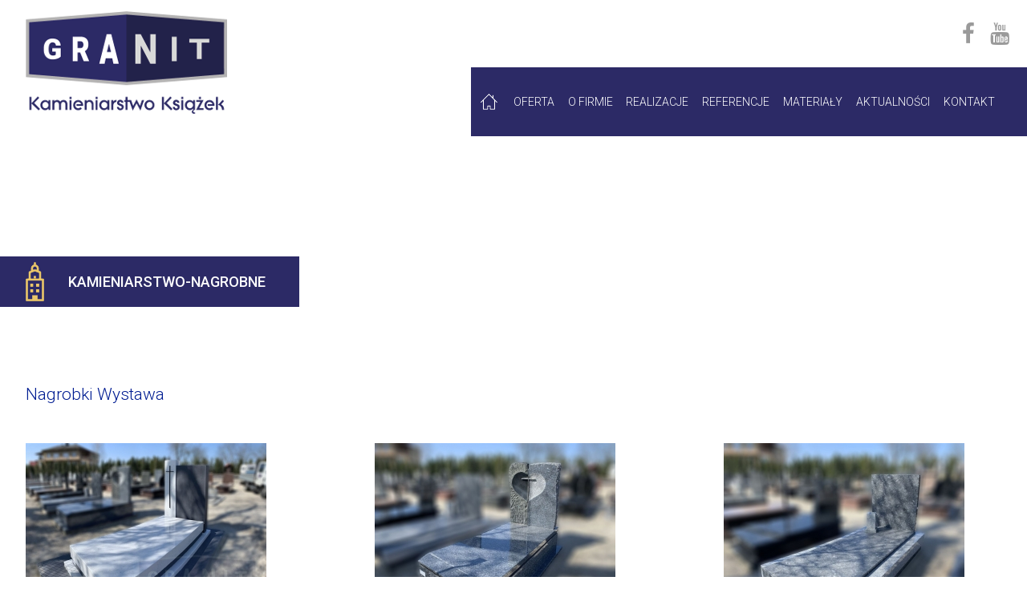

--- FILE ---
content_type: text/html; charset=UTF-8
request_url: http://kamien-ksiazek.pl/pl/nagrobki-wystawa/
body_size: 7729
content:
<!DOCTYPE html>
<html lang="pl">
<head>
<meta http-equiv="Content-type" content="text/html; charset=utf-8" />
<meta name="viewport" content="width=device-width, initial-scale=1.0"/>
<meta name="Description" content="" />
<meta name="Keywords" content="" />


<link rel="shortcut icon" href="http://kamien-ksiazek.pl/app/views/template_default/images/favicon-c.png" type="image/png" />
<link type="text/css" href="http://kamien-ksiazek.pl/app/views/template_default/css/general.css?1635083560" rel="stylesheet">
<link type="text/css" href="http://kamien-ksiazek.pl/app/views/template_default/css/user.css?1635083562" rel="stylesheet">
<script type="text/javascript" src="http://kamien-ksiazek.pl/app/js/jquery.js?1635083477"></script>
<script type="text/javascript" src="http://kamien-ksiazek.pl/app/js/jquery.ui.min.js?1635083477"></script>
<script type="text/javascript" src="http://kamien-ksiazek.pl/app/js/helpers.js?1635083476"></script>
<script type="text/javascript" src="http://kamien-ksiazek.pl/app/js/messages.js?1635083477"></script>
<script type="text/javascript" src="http://kamien-ksiazek.pl/app/js/messages_exe.js?1635083478"></script>
<script type="text/javascript" src="http://kamien-ksiazek.pl/app/js/ajax.js?1635083475"></script>
<script type="text/javascript" src="http://kamien-ksiazek.pl/app/views/template_default/js/jquery.fancybox.js?1635083589"></script>
<script type="text/javascript" src="http://kamien-ksiazek.pl/app/views/template_default/js/all.min.js?1635083589"></script>
<title>Nagrobki Wystawa / Kamień-Książek</title>
 <!--Global Site Tag (gtag.js) - Google Analytics -->
<script async src="https://www.googletagmanager.com/gtag/js?id=UA-106858290-1"></script>

<script type="text/javascript">UA-40790426-1</script>
<script src="//localhost:35729/livereload.js"></script>
</head>
<body>
<header id="h-main">
    <div id="baner">        <div class="wrapper">
            <div class="logo"> <p><a title="Strona gł&oacute;wna" href="http://kamien-ksiazek.pl/pl/strona_glowna/"><img title="logo" src="http://kamien-ksiazek.pl/library/2017/11/07/151006655492.png" alt="logo" width="251" height="128" /></a></p> </div>
            <div class="social-links"> <p><a href="https://www.facebook.com/ZK.GRANIT/">Facebook</a> <a href="https://www.youtube.com/channel/UCKr0UXWynWeFmc6uEOD-u3Q">Youtube</a></p> </div>
            <nav id="menu-top">

                <ul
	id="level-p-m-601905ecd2a4f7858e39ba5dda07448f"
	class="page-menu level-0    " style=" "><li class="p-menu-element element-0 home-link  "><a 
	href="http://kamien-ksiazek.pl/" 
	title="Strona główna" 
	id="p-m-bcb200e1174f3df622bfdf33a76ae3e2"
		class="level-link    home-link  "
	  	>
		<span class="link-name">
		Strona główna	</span>
	
</a></li><li class="p-menu-element element-1   "><a 
	href="http://kamien-ksiazek.pl/pl/oferta/" 
	title="Oferta" 
	id="p-m-fe99bf90d4a2d4c3b38feacf6db0d4bd"
		class="level-link      "
	  	>
		<span class="link-name">
		Oferta	</span>
	
</a></li><li class="p-menu-element element-2 about-us  "><a 
	href="http://kamien-ksiazek.pl/pl/o-firmie/" 
	title="O Firmie" 
	id="p-m-397fd8a607b7e54e3f1153e480e4cf56"
		class="level-link    about-us  "
	  	>
		<span class="link-name">
		O Firmie	</span>
	
</a></li><li class="p-menu-element element-3   node-active"><a 
	href="http://kamien-ksiazek.pl/pl/realizacje/" 
	title="Realizacje" 
	id="p-m-fdc44151408becc40bca5d67f037d358"
		class="level-link  active    "
	  	>
		<span class="link-name">
		Realizacje	</span>
	
</a></li><li class="p-menu-element element-4   "><a 
	href="http://kamien-ksiazek.pl/pl/referencje/" 
	title="Referencje" 
	id="p-m-45b54ede1bad458011b57d3e0c4baed7"
		class="level-link      "
	  	>
		<span class="link-name">
		Referencje	</span>
	
</a></li><li class="p-menu-element element-5   "><a 
	href="http://kamien-ksiazek.pl/pl/granity/" 
	title="Materiały" 
	id="p-m-2a2556ebe03a1d17add301b1f5641de4"
		class="level-link      "
	  	>
		<span class="link-name">
		Materiały	</span>
	
</a></li><li class="p-menu-element element-6   "><a 
	href="http://kamien-ksiazek.pl/pl/aktualnosci/" 
	title="Aktualności" 
	id="p-m-54911ee205287b54d04aeb702e05b440"
		class="level-link      "
	  	>
		<span class="link-name">
		Aktualności	</span>
	
</a></li><li class="p-menu-element element-7   "><a 
	href="http://kamien-ksiazek.pl/pl/kontakt/" 
	title="Kontakt" 
	id="p-m-77a6177c425a27897a6aec5046ac514c"
		class="level-link      "
	  	>
		<span class="link-name">
		Kontakt	</span>
	
</a></li></ul>
            </nav>
        </div>


    </div>

</header>
<div class="right-sticker"></div>
<div id="show-smart-menu">MENU</div>
<nav id="menu-smart">
    <ul
	id="level-p-m-66fa8d395e4303d8bbfd3270a8d8d4b5"
	class="page-menu level-0    " style=" "><li class="p-menu-element element-0 home-link  "><a 
	href="http://kamien-ksiazek.pl/" 
	title="Strona główna" 
	id="p-m-67fddeeaf9033eb7508642f9f9d5fa88"
		class="level-link    home-link  "
	  	>
		<span class="link-name">
		Strona główna	</span>
	
</a></li><li class="p-menu-element element-1   "><a 
	href="http://kamien-ksiazek.pl/pl/oferta/" 
	title="Oferta" 
	id="p-m-f8f5d96b8351cd40488ff6eef514e992"
		class="level-link      "
	  	>
		<span class="link-name">
		Oferta	</span>
	
</a></li><li class="p-menu-element element-2 about-us  "><a 
	href="http://kamien-ksiazek.pl/pl/o-firmie/" 
	title="O Firmie" 
	id="p-m-5464fec40f3ea4a7adbf2fc142d4aca1"
		class="level-link    about-us  "
	  	>
		<span class="link-name">
		O Firmie	</span>
	
</a></li><li class="p-menu-element element-3  node-open "><a 
	href="http://kamien-ksiazek.pl/pl/realizacje/" 
	title="Realizacje" 
	id="p-m-c8a36e86f26c51ce8608fdb7dbf777cc"
		class="level-link  active    "
	  	>
		<span class="link-name">
		Realizacje	</span>
	
</a><ul
	id="level-p-m-c8a36e86f26c51ce8608fdb7dbf777cc"
	class="page-menu level-1    " style=" "><li class="p-menu-element element-0   "><a 
	href="http://kamien-ksiazek.pl/pl/kamieniarstwo-budowlane/" 
	title="Kamieniarstwo Budowlane" 
	id="p-m-277a89e9d697af2e7af4977bbac084a0"
		class="level-link      "
	  	>
		<span class="link-name">
		Kamieniarstwo Budowlane	</span>
	
</a></li><li class="p-menu-element element-1  node-open "><a 
	href="http://kamien-ksiazek.pl/pl/kamieniarstwo-nagrobne/" 
	title="Kamieniarstwo Nagrobne" 
	id="p-m-f64bc35018de0fa0075201922c61dc25"
		class="level-link  active    "
	  	>
		<span class="link-name">
		Kamieniarstwo Nagrobne	</span>
	
</a><ul
	id="level-p-m-f64bc35018de0fa0075201922c61dc25"
	class="page-menu level-2    " style=" "><li class="p-menu-element element-0   "><a 
	href="http://kamien-ksiazek.pl/pl/nagrobki-pojedyncze/" 
	title="Nagrobki Pojedyncze" 
	id="p-m-9cb6843f3f6b071779db42805d562024"
		class="level-link      "
	  	>
		<span class="link-name">
		Nagrobki Pojedyncze	</span>
	
</a></li><li class="p-menu-element element-1   "><a 
	href="http://kamien-ksiazek.pl/pl/nagrobki-podwojne/" 
	title="Nagrobki Podwójne" 
	id="p-m-c6a9f826042f26849856b06edfd95507"
		class="level-link      "
	  	>
		<span class="link-name">
		Nagrobki Podwójne	</span>
	
</a></li><li class="p-menu-element element-2   "><a 
	href="http://kamien-ksiazek.pl/pl/nagrobki-ekskluzywne/" 
	title="Nagrobki Ekskluzywne" 
	id="p-m-235bd4e71f4fae835b6b424d47e331b1"
		class="level-link      "
	  	>
		<span class="link-name">
		Nagrobki Ekskluzywne	</span>
	
</a></li><li class="p-menu-element element-3  node-open "><a 
	href="http://kamien-ksiazek.pl/pl/nagrobki-wystawa/" 
	title="Nagrobki Wystawa" 
	id="p-m-c5b0adb8a4c9af5c00723878a6c7a902"
		class="level-link  active current   "
	  	>
		<span class="link-name">
		Nagrobki Wystawa	</span>
	
</a></li><li class="p-menu-element element-4   "><a 
	href="http://kamien-ksiazek.pl/pl/projekty-3d/" 
	title="Projekty 3D" 
	id="p-m-77bdba22db5f2c0fd01f408bdc7c5c3d"
		class="level-link      "
	  	>
		<span class="link-name">
		Projekty 3D	</span>
	
</a></li><li class="p-menu-element element-5   "><a 
	href="http://kamien-ksiazek.pl/pl/niemieckie-nagrobki/" 
	title="Niemieckie nagrobki" 
	id="p-m-1ad9410fc85b2001bb4c3c9cc825c25f"
		class="level-link      "
	  	>
		<span class="link-name">
		Niemieckie nagrobki	</span>
	
</a></li></ul></li><li class="p-menu-element element-2   "><a 
	href="http://kamien-ksiazek.pl/pl/kamieniarstwo-sakralne/" 
	title="Kamieniarstwo Sakralne" 
	id="p-m-bc693a31bae17bb1d999dfd7db89ee7e"
		class="level-link      "
	  	>
		<span class="link-name">
		Kamieniarstwo Sakralne	</span>
	
</a></li></ul></li><li class="p-menu-element element-4   "><a 
	href="http://kamien-ksiazek.pl/pl/referencje/" 
	title="Referencje" 
	id="p-m-a1f411e97810d245f8b9abd052343d7e"
		class="level-link      "
	  	>
		<span class="link-name">
		Referencje	</span>
	
</a></li><li class="p-menu-element element-5   "><a 
	href="http://kamien-ksiazek.pl/pl/granity/" 
	title="Materiały" 
	id="p-m-8b41902b2b3e95777ed3719054574260"
		class="level-link      "
	  	>
		<span class="link-name">
		Materiały	</span>
	
</a></li><li class="p-menu-element element-6   "><a 
	href="http://kamien-ksiazek.pl/pl/aktualnosci/" 
	title="Aktualności" 
	id="p-m-f35fd23d457667b2bd7ae91aed5c53b5"
		class="level-link      "
	  	>
		<span class="link-name">
		Aktualności	</span>
	
</a></li><li class="p-menu-element element-7   "><a 
	href="http://kamien-ksiazek.pl/pl/kontakt/" 
	title="Kontakt" 
	id="p-m-0147d288597cf4032069d95a7407369a"
		class="level-link      "
	  	>
		<span class="link-name">
		Kontakt	</span>
	
</a></li></ul></nav><main>
    <section class="nagrobki-wystawa" id="page-content">
        <div class="materials-header"></div>
		<div class="wrapper">
			<div class="custom-parent"><h2>
					<a href="http://kamien-ksiazek.pl/pl/kamieniarstwo-nagrobne/">	kamieniarstwo-nagrobne</a>
				</h2></div>
			<div class="before-columns"> <p>&nbsp;</p>
<p><span style="font-size: 1.5rem; color: #001d92;">Nagrobki Wystawa</span></p> </div>
			<div class="clear"></div>
			<div class="main-content"><script type="text/javascript" src="http://kamien-ksiazek.pl/app/js/slick.js?1635083478"></script>
   <ul class="list product-list" id="materials-list"> 
	
    
    
    
    
    
    
    
    
    
    
    
<li class="inner">
			<a	href="http://kamien-ksiazek.pl/library/2020/03/26/158522085670_big.jpg" 
		title="Nagrobek10" 
		class="gallery-image-zoom" 
		data-fancybox="nagrobki-wystawa" 				data-caption=""
	>
	        <span class="gallery-item-img">
		<img src="http://kamien-ksiazek.pl/library/2020/03/26/158522085670_medium.jpg" 
			 style="width: 300px; height: 227px;" 
			 title="Nagrobek10" 
			 alt="Nagrobek10" />
        </span>
            <span class="pic-description">
                        </span>
		</a>
	</li><li class="inner">
			<a	href="http://kamien-ksiazek.pl/library/2020/03/26/158522085720_big.jpg" 
		title="Nagrobek11" 
		class="gallery-image-zoom" 
		data-fancybox="nagrobki-wystawa" 				data-caption=""
	>
	        <span class="gallery-item-img">
		<img src="http://kamien-ksiazek.pl/library/2020/03/26/158522085720_medium.jpg" 
			 style="width: 300px; height: 279px;" 
			 title="Nagrobek11" 
			 alt="Nagrobek11" />
        </span>
            <span class="pic-description">
                        </span>
		</a>
	</li><li class="inner">
			<a	href="http://kamien-ksiazek.pl/library/2020/03/26/158522085768_big.jpg" 
		title="Nagrobek12" 
		class="gallery-image-zoom" 
		data-fancybox="nagrobki-wystawa" 				data-caption=""
	>
	        <span class="gallery-item-img">
		<img src="http://kamien-ksiazek.pl/library/2020/03/26/158522085768_medium.jpg" 
			 style="width: 300px; height: 283px;" 
			 title="Nagrobek12" 
			 alt="Nagrobek12" />
        </span>
            <span class="pic-description">
                        </span>
		</a>
	</li><li class="inner">
			<a	href="http://kamien-ksiazek.pl/library/2020/03/26/158522085810_big.jpg" 
		title="Nagrobek13" 
		class="gallery-image-zoom" 
		data-fancybox="nagrobki-wystawa" 				data-caption=""
	>
	        <span class="gallery-item-img">
		<img src="http://kamien-ksiazek.pl/library/2020/03/26/158522085810_medium.jpg" 
			 style="width: 300px; height: 287px;" 
			 title="Nagrobek13" 
			 alt="Nagrobek13" />
        </span>
            <span class="pic-description">
                        </span>
		</a>
	</li><li class="inner">
			<a	href="http://kamien-ksiazek.pl/library/2020/03/26/158522085856_big.jpg" 
		title="Nagrobek14" 
		class="gallery-image-zoom" 
		data-fancybox="nagrobki-wystawa" 				data-caption=""
	>
	        <span class="gallery-item-img">
		<img src="http://kamien-ksiazek.pl/library/2020/03/26/158522085856_medium.jpg" 
			 style="width: 300px; height: 280px;" 
			 title="Nagrobek14" 
			 alt="Nagrobek14" />
        </span>
            <span class="pic-description">
                        </span>
		</a>
	</li><li class="inner">
			<a	href="http://kamien-ksiazek.pl/library/2020/03/26/158522085904_big.jpg" 
		title="Nagrobek15" 
		class="gallery-image-zoom" 
		data-fancybox="nagrobki-wystawa" 				data-caption=""
	>
	        <span class="gallery-item-img">
		<img src="http://kamien-ksiazek.pl/library/2020/03/26/158522085904_medium.jpg" 
			 style="width: 300px; height: 281px;" 
			 title="Nagrobek15" 
			 alt="Nagrobek15" />
        </span>
            <span class="pic-description">
                        </span>
		</a>
	</li><li class="inner">
			<a	href="http://kamien-ksiazek.pl/library/2020/03/26/158522085956_big.jpg" 
		title="Nagrobek16" 
		class="gallery-image-zoom" 
		data-fancybox="nagrobki-wystawa" 				data-caption=""
	>
	        <span class="gallery-item-img">
		<img src="http://kamien-ksiazek.pl/library/2020/03/26/158522085956_medium.jpg" 
			 style="width: 300px; height: 285px;" 
			 title="Nagrobek16" 
			 alt="Nagrobek16" />
        </span>
            <span class="pic-description">
                        </span>
		</a>
	</li><li class="inner">
			<a	href="http://kamien-ksiazek.pl/library/2020/03/26/158522086000_big.jpg" 
		title="Nagrobek17" 
		class="gallery-image-zoom" 
		data-fancybox="nagrobki-wystawa" 				data-caption=""
	>
	        <span class="gallery-item-img">
		<img src="http://kamien-ksiazek.pl/library/2020/03/26/158522086000_medium.jpg" 
			 style="width: 298px; height: 300px;" 
			 title="Nagrobek17" 
			 alt="Nagrobek17" />
        </span>
            <span class="pic-description">
                        </span>
		</a>
	</li><li class="inner">
			<a	href="http://kamien-ksiazek.pl/library/2020/03/26/158522086042_big.jpg" 
		title="Nagrobek18" 
		class="gallery-image-zoom" 
		data-fancybox="nagrobki-wystawa" 				data-caption=""
	>
	        <span class="gallery-item-img">
		<img src="http://kamien-ksiazek.pl/library/2020/03/26/158522086042_medium.jpg" 
			 style="width: 300px; height: 298px;" 
			 title="Nagrobek18" 
			 alt="Nagrobek18" />
        </span>
            <span class="pic-description">
                        </span>
		</a>
	</li><li class="inner">
			<a	href="http://kamien-ksiazek.pl/library/2020/03/26/158522086086_big.jpg" 
		title="Nagrobek19" 
		class="gallery-image-zoom" 
		data-fancybox="nagrobki-wystawa" 				data-caption=""
	>
	        <span class="gallery-item-img">
		<img src="http://kamien-ksiazek.pl/library/2020/03/26/158522086086_medium.jpg" 
			 style="width: 300px; height: 286px;" 
			 title="Nagrobek19" 
			 alt="Nagrobek19" />
        </span>
            <span class="pic-description">
                        </span>
		</a>
	</li><li class="inner">
			<a	href="http://kamien-ksiazek.pl/library/2020/03/26/158522086127_big.jpg" 
		title="Nagrobek20" 
		class="gallery-image-zoom" 
		data-fancybox="nagrobki-wystawa" 				data-caption=""
	>
	        <span class="gallery-item-img">
		<img src="http://kamien-ksiazek.pl/library/2020/03/26/158522086127_medium.jpg" 
			 style="width: 300px; height: 283px;" 
			 title="Nagrobek20" 
			 alt="Nagrobek20" />
        </span>
            <span class="pic-description">
                        </span>
		</a>
	</li><li class="inner">
			<a	href="http://kamien-ksiazek.pl/library/2020/03/26/158522086176_big.jpg" 
		title="Nagrobek21" 
		class="gallery-image-zoom" 
		data-fancybox="nagrobki-wystawa" 				data-caption=""
	>
	        <span class="gallery-item-img">
		<img src="http://kamien-ksiazek.pl/library/2020/03/26/158522086176_medium.jpg" 
			 style="width: 300px; height: 276px;" 
			 title="Nagrobek21" 
			 alt="Nagrobek21" />
        </span>
            <span class="pic-description">
                        </span>
		</a>
	</li><li class="inner">
			<a	href="http://kamien-ksiazek.pl/library/2020/03/26/158522086221_big.jpg" 
		title="Nagrobek22" 
		class="gallery-image-zoom" 
		data-fancybox="nagrobki-wystawa" 				data-caption=""
	>
	        <span class="gallery-item-img">
		<img src="http://kamien-ksiazek.pl/library/2020/03/26/158522086221_medium.jpg" 
			 style="width: 300px; height: 281px;" 
			 title="Nagrobek22" 
			 alt="Nagrobek22" />
        </span>
            <span class="pic-description">
                        </span>
		</a>
	</li><li class="inner">
			<a	href="http://kamien-ksiazek.pl/library/2020/03/26/158522086266_big.jpg" 
		title="Nagrobek23" 
		class="gallery-image-zoom" 
		data-fancybox="nagrobki-wystawa" 				data-caption=""
	>
	        <span class="gallery-item-img">
		<img src="http://kamien-ksiazek.pl/library/2020/03/26/158522086266_medium.jpg" 
			 style="width: 300px; height: 287px;" 
			 title="Nagrobek23" 
			 alt="Nagrobek23" />
        </span>
            <span class="pic-description">
                        </span>
		</a>
	</li><li class="inner">
			<a	href="http://kamien-ksiazek.pl/library/2020/03/26/158522086311_big.jpg" 
		title="Nagrobek24" 
		class="gallery-image-zoom" 
		data-fancybox="nagrobki-wystawa" 				data-caption=""
	>
	        <span class="gallery-item-img">
		<img src="http://kamien-ksiazek.pl/library/2020/03/26/158522086311_medium.jpg" 
			 style="width: 300px; height: 286px;" 
			 title="Nagrobek24" 
			 alt="Nagrobek24" />
        </span>
            <span class="pic-description">
                        </span>
		</a>
	</li><li class="inner">
			<a	href="http://kamien-ksiazek.pl/library/2020/03/26/158522086359_big.jpg" 
		title="Nagrobek25" 
		class="gallery-image-zoom" 
		data-fancybox="nagrobki-wystawa" 				data-caption=""
	>
	        <span class="gallery-item-img">
		<img src="http://kamien-ksiazek.pl/library/2020/03/26/158522086359_medium.jpg" 
			 style="width: 300px; height: 269px;" 
			 title="Nagrobek25" 
			 alt="Nagrobek25" />
        </span>
            <span class="pic-description">
                        </span>
		</a>
	</li><li class="inner">
			<a	href="http://kamien-ksiazek.pl/library/2020/03/26/158522086405_big.jpg" 
		title="Nagrobek26" 
		class="gallery-image-zoom" 
		data-fancybox="nagrobki-wystawa" 				data-caption=""
	>
	        <span class="gallery-item-img">
		<img src="http://kamien-ksiazek.pl/library/2020/03/26/158522086405_medium.jpg" 
			 style="width: 300px; height: 293px;" 
			 title="Nagrobek26" 
			 alt="Nagrobek26" />
        </span>
            <span class="pic-description">
                        </span>
		</a>
	</li><li class="inner">
			<a	href="http://kamien-ksiazek.pl/library/2020/03/26/158522086449_big.jpg" 
		title="Nagrobek27" 
		class="gallery-image-zoom" 
		data-fancybox="nagrobki-wystawa" 				data-caption=""
	>
	        <span class="gallery-item-img">
		<img src="http://kamien-ksiazek.pl/library/2020/03/26/158522086449_medium.jpg" 
			 style="width: 300px; height: 296px;" 
			 title="Nagrobek27" 
			 alt="Nagrobek27" />
        </span>
            <span class="pic-description">
                        </span>
		</a>
	</li><li class="inner">
			<a	href="http://kamien-ksiazek.pl/library/2020/03/26/158522086492_big.jpg" 
		title="Nagrobek28" 
		class="gallery-image-zoom" 
		data-fancybox="nagrobki-wystawa" 				data-caption=""
	>
	        <span class="gallery-item-img">
		<img src="http://kamien-ksiazek.pl/library/2020/03/26/158522086492_medium.jpg" 
			 style="width: 300px; height: 295px;" 
			 title="Nagrobek28" 
			 alt="Nagrobek28" />
        </span>
            <span class="pic-description">
                        </span>
		</a>
	</li><li class="inner">
			<a	href="http://kamien-ksiazek.pl/library/2020/03/26/158522086563_big.jpg" 
		title="Nagrobek29" 
		class="gallery-image-zoom" 
		data-fancybox="nagrobki-wystawa" 				data-caption=""
	>
	        <span class="gallery-item-img">
		<img src="http://kamien-ksiazek.pl/library/2020/03/26/158522086563_medium.jpg" 
			 style="width: 300px; height: 290px;" 
			 title="Nagrobek29" 
			 alt="Nagrobek29" />
        </span>
            <span class="pic-description">
                        </span>
		</a>
	</li><li class="inner">
			<a	href="http://kamien-ksiazek.pl/library/2020/03/26/158522086626_big.jpg" 
		title="Nagrobek30" 
		class="gallery-image-zoom" 
		data-fancybox="nagrobki-wystawa" 				data-caption=""
	>
	        <span class="gallery-item-img">
		<img src="http://kamien-ksiazek.pl/library/2020/03/26/158522086626_medium.jpg" 
			 style="width: 300px; height: 280px;" 
			 title="Nagrobek30" 
			 alt="Nagrobek30" />
        </span>
            <span class="pic-description">
                        </span>
		</a>
	</li><li class="inner">
			<a	href="http://kamien-ksiazek.pl/library/2020/03/26/158522086670_big.jpg" 
		title="Nagrobek31" 
		class="gallery-image-zoom" 
		data-fancybox="nagrobki-wystawa" 				data-caption=""
	>
	        <span class="gallery-item-img">
		<img src="http://kamien-ksiazek.pl/library/2020/03/26/158522086670_medium.jpg" 
			 style="width: 300px; height: 277px;" 
			 title="Nagrobek31" 
			 alt="Nagrobek31" />
        </span>
            <span class="pic-description">
                        </span>
		</a>
	</li><li class="inner">
			<a	href="http://kamien-ksiazek.pl/library/2020/03/26/158522086723_big.jpg" 
		title="Nagrobek32" 
		class="gallery-image-zoom" 
		data-fancybox="nagrobki-wystawa" 				data-caption=""
	>
	        <span class="gallery-item-img">
		<img src="http://kamien-ksiazek.pl/library/2020/03/26/158522086723_medium.jpg" 
			 style="width: 300px; height: 272px;" 
			 title="Nagrobek32" 
			 alt="Nagrobek32" />
        </span>
            <span class="pic-description">
                        </span>
		</a>
	</li><li class="inner">
			<a	href="http://kamien-ksiazek.pl/library/2020/03/26/158522086767_big.jpg" 
		title="Nagrobek33" 
		class="gallery-image-zoom" 
		data-fancybox="nagrobki-wystawa" 				data-caption=""
	>
	        <span class="gallery-item-img">
		<img src="http://kamien-ksiazek.pl/library/2020/03/26/158522086767_medium.jpg" 
			 style="width: 300px; height: 288px;" 
			 title="Nagrobek33" 
			 alt="Nagrobek33" />
        </span>
            <span class="pic-description">
                        </span>
		</a>
	</li><li class="inner">
			<a	href="http://kamien-ksiazek.pl/library/2020/03/26/158522086812_big.jpg" 
		title="Nagrobek34" 
		class="gallery-image-zoom" 
		data-fancybox="nagrobki-wystawa" 				data-caption=""
	>
	        <span class="gallery-item-img">
		<img src="http://kamien-ksiazek.pl/library/2020/03/26/158522086812_medium.jpg" 
			 style="width: 300px; height: 276px;" 
			 title="Nagrobek34" 
			 alt="Nagrobek34" />
        </span>
            <span class="pic-description">
                        </span>
		</a>
	</li><li class="inner">
			<a	href="http://kamien-ksiazek.pl/library/2020/03/26/158522086849_big.jpg" 
		title="Nagrobek35" 
		class="gallery-image-zoom" 
		data-fancybox="nagrobki-wystawa" 				data-caption=""
	>
	        <span class="gallery-item-img">
		<img src="http://kamien-ksiazek.pl/library/2020/03/26/158522086849_medium.jpg" 
			 style="width: 225px; height: 300px;" 
			 title="Nagrobek35" 
			 alt="Nagrobek35" />
        </span>
            <span class="pic-description">
                        </span>
		</a>
	</li><li class="inner">
			<a	href="http://kamien-ksiazek.pl/library/2020/03/26/158522086892_big.jpg" 
		title="Nagrobek36" 
		class="gallery-image-zoom" 
		data-fancybox="nagrobki-wystawa" 				data-caption=""
	>
	        <span class="gallery-item-img">
		<img src="http://kamien-ksiazek.pl/library/2020/03/26/158522086892_medium.jpg" 
			 style="width: 300px; height: 264px;" 
			 title="Nagrobek36" 
			 alt="Nagrobek36" />
        </span>
            <span class="pic-description">
                        </span>
		</a>
	</li><li class="inner">
			<a	href="http://kamien-ksiazek.pl/library/2020/03/26/158522086937_big.jpg" 
		title="Nagrobek37" 
		class="gallery-image-zoom" 
		data-fancybox="nagrobki-wystawa" 				data-caption=""
	>
	        <span class="gallery-item-img">
		<img src="http://kamien-ksiazek.pl/library/2020/03/26/158522086937_medium.jpg" 
			 style="width: 298px; height: 300px;" 
			 title="Nagrobek37" 
			 alt="Nagrobek37" />
        </span>
            <span class="pic-description">
                        </span>
		</a>
	</li><li class="inner">
			<a	href="http://kamien-ksiazek.pl/library/2020/03/26/158522086984_big.jpg" 
		title="Nagrobek38" 
		class="gallery-image-zoom" 
		data-fancybox="nagrobki-wystawa" 				data-caption=""
	>
	        <span class="gallery-item-img">
		<img src="http://kamien-ksiazek.pl/library/2020/03/26/158522086984_medium.jpg" 
			 style="width: 300px; height: 291px;" 
			 title="Nagrobek38" 
			 alt="Nagrobek38" />
        </span>
            <span class="pic-description">
                        </span>
		</a>
	</li><li class="inner">
			<a	href="http://kamien-ksiazek.pl/library/2020/03/26/158522087029_big.jpg" 
		title="Nagrobek39" 
		class="gallery-image-zoom" 
		data-fancybox="nagrobki-wystawa" 				data-caption=""
	>
	        <span class="gallery-item-img">
		<img src="http://kamien-ksiazek.pl/library/2020/03/26/158522087029_medium.jpg" 
			 style="width: 300px; height: 289px;" 
			 title="Nagrobek39" 
			 alt="Nagrobek39" />
        </span>
            <span class="pic-description">
                        </span>
		</a>
	</li><li class="inner">
			<a	href="http://kamien-ksiazek.pl/library/2020/03/26/158522087102_big.jpg" 
		title="Nagrobek40" 
		class="gallery-image-zoom" 
		data-fancybox="nagrobki-wystawa" 				data-caption=""
	>
	        <span class="gallery-item-img">
		<img src="http://kamien-ksiazek.pl/library/2020/03/26/158522087102_medium.jpg" 
			 style="width: 300px; height: 293px;" 
			 title="Nagrobek40" 
			 alt="Nagrobek40" />
        </span>
            <span class="pic-description">
                        </span>
		</a>
	</li><li class="inner">
			<a	href="http://kamien-ksiazek.pl/library/2020/03/26/158522087153_big.jpg" 
		title="Nagrobek41" 
		class="gallery-image-zoom" 
		data-fancybox="nagrobki-wystawa" 				data-caption=""
	>
	        <span class="gallery-item-img">
		<img src="http://kamien-ksiazek.pl/library/2020/03/26/158522087153_medium.jpg" 
			 style="width: 300px; height: 287px;" 
			 title="Nagrobek41" 
			 alt="Nagrobek41" />
        </span>
            <span class="pic-description">
                        </span>
		</a>
	</li><li class="inner">
			<a	href="http://kamien-ksiazek.pl/library/2020/03/26/158522087195_big.jpg" 
		title="Nagrobek42" 
		class="gallery-image-zoom" 
		data-fancybox="nagrobki-wystawa" 				data-caption=""
	>
	        <span class="gallery-item-img">
		<img src="http://kamien-ksiazek.pl/library/2020/03/26/158522087195_medium.jpg" 
			 style="width: 300px; height: 299px;" 
			 title="Nagrobek42" 
			 alt="Nagrobek42" />
        </span>
            <span class="pic-description">
                        </span>
		</a>
	</li><li class="inner">
			<a	href="http://kamien-ksiazek.pl/library/2020/03/26/158522087242_big.jpg" 
		title="Nagrobek43" 
		class="gallery-image-zoom" 
		data-fancybox="nagrobki-wystawa" 				data-caption=""
	>
	        <span class="gallery-item-img">
		<img src="http://kamien-ksiazek.pl/library/2020/03/26/158522087242_medium.jpg" 
			 style="width: 300px; height: 283px;" 
			 title="Nagrobek43" 
			 alt="Nagrobek43" />
        </span>
            <span class="pic-description">
                        </span>
		</a>
	</li><li class="inner">
			<a	href="http://kamien-ksiazek.pl/library/2020/03/26/158522087287_big.jpg" 
		title="Nagrobek44" 
		class="gallery-image-zoom" 
		data-fancybox="nagrobki-wystawa" 				data-caption=""
	>
	        <span class="gallery-item-img">
		<img src="http://kamien-ksiazek.pl/library/2020/03/26/158522087287_medium.jpg" 
			 style="width: 287px; height: 300px;" 
			 title="Nagrobek44" 
			 alt="Nagrobek44" />
        </span>
            <span class="pic-description">
                        </span>
		</a>
	</li><li class="inner">
			<a	href="http://kamien-ksiazek.pl/library/2020/03/26/158522087333_big.jpg" 
		title="Nagrobek45" 
		class="gallery-image-zoom" 
		data-fancybox="nagrobki-wystawa" 				data-caption=""
	>
	        <span class="gallery-item-img">
		<img src="http://kamien-ksiazek.pl/library/2020/03/26/158522087333_medium.jpg" 
			 style="width: 293px; height: 300px;" 
			 title="Nagrobek45" 
			 alt="Nagrobek45" />
        </span>
            <span class="pic-description">
                        </span>
		</a>
	</li><li class="inner">
			<a	href="http://kamien-ksiazek.pl/library/2020/03/26/158522087377_big.jpg" 
		title="Nagrobek46" 
		class="gallery-image-zoom" 
		data-fancybox="nagrobki-wystawa" 				data-caption=""
	>
	        <span class="gallery-item-img">
		<img src="http://kamien-ksiazek.pl/library/2020/03/26/158522087377_medium.jpg" 
			 style="width: 300px; height: 295px;" 
			 title="Nagrobek46" 
			 alt="Nagrobek46" />
        </span>
            <span class="pic-description">
                        </span>
		</a>
	</li><li class="inner">
			<a	href="http://kamien-ksiazek.pl/library/2020/03/26/158522087424_big.jpg" 
		title="Nagrobek47" 
		class="gallery-image-zoom" 
		data-fancybox="nagrobki-wystawa" 				data-caption=""
	>
	        <span class="gallery-item-img">
		<img src="http://kamien-ksiazek.pl/library/2020/03/26/158522087424_medium.jpg" 
			 style="width: 300px; height: 288px;" 
			 title="Nagrobek47" 
			 alt="Nagrobek47" />
        </span>
            <span class="pic-description">
                        </span>
		</a>
	</li><li class="inner">
			<a	href="http://kamien-ksiazek.pl/library/2020/03/26/158522087478_big.jpg" 
		title="Nagrobek48" 
		class="gallery-image-zoom" 
		data-fancybox="nagrobki-wystawa" 				data-caption=""
	>
	        <span class="gallery-item-img">
		<img src="http://kamien-ksiazek.pl/library/2020/03/26/158522087478_medium.jpg" 
			 style="width: 300px; height: 236px;" 
			 title="Nagrobek48" 
			 alt="Nagrobek48" />
        </span>
            <span class="pic-description">
                        </span>
		</a>
	</li><li class="inner">
			<a	href="http://kamien-ksiazek.pl/library/2020/03/26/158522087529_big.jpg" 
		title="Nagrobek49" 
		class="gallery-image-zoom" 
		data-fancybox="nagrobki-wystawa" 				data-caption=""
	>
	        <span class="gallery-item-img">
		<img src="http://kamien-ksiazek.pl/library/2020/03/26/158522087529_medium.jpg" 
			 style="width: 300px; height: 297px;" 
			 title="Nagrobek49" 
			 alt="Nagrobek49" />
        </span>
            <span class="pic-description">
                        </span>
		</a>
	</li><li class="inner">
			<a	href="http://kamien-ksiazek.pl/library/2020/03/26/158522087578_big.jpg" 
		title="Nagrobek50" 
		class="gallery-image-zoom" 
		data-fancybox="nagrobki-wystawa" 				data-caption=""
	>
	        <span class="gallery-item-img">
		<img src="http://kamien-ksiazek.pl/library/2020/03/26/158522087578_medium.jpg" 
			 style="width: 288px; height: 300px;" 
			 title="Nagrobek50" 
			 alt="Nagrobek50" />
        </span>
            <span class="pic-description">
                        </span>
		</a>
	</li><li class="inner">
			<a	href="http://kamien-ksiazek.pl/library/2020/03/26/158522087625_big.jpg" 
		title="Nagrobek51" 
		class="gallery-image-zoom" 
		data-fancybox="nagrobki-wystawa" 				data-caption=""
	>
	        <span class="gallery-item-img">
		<img src="http://kamien-ksiazek.pl/library/2020/03/26/158522087625_medium.jpg" 
			 style="width: 299px; height: 300px;" 
			 title="Nagrobek51" 
			 alt="Nagrobek51" />
        </span>
            <span class="pic-description">
                        </span>
		</a>
	</li><li class="inner">
			<a	href="http://kamien-ksiazek.pl/library/2020/03/26/158522087672_big.jpg" 
		title="Nagrobek52" 
		class="gallery-image-zoom" 
		data-fancybox="nagrobki-wystawa" 				data-caption=""
	>
	        <span class="gallery-item-img">
		<img src="http://kamien-ksiazek.pl/library/2020/03/26/158522087672_medium.jpg" 
			 style="width: 297px; height: 300px;" 
			 title="Nagrobek52" 
			 alt="Nagrobek52" />
        </span>
            <span class="pic-description">
                        </span>
		</a>
	</li><li class="inner">
			<a	href="http://kamien-ksiazek.pl/library/2020/03/26/158522087722_big.jpg" 
		title="Nagrobek53" 
		class="gallery-image-zoom" 
		data-fancybox="nagrobki-wystawa" 				data-caption=""
	>
	        <span class="gallery-item-img">
		<img src="http://kamien-ksiazek.pl/library/2020/03/26/158522087722_medium.jpg" 
			 style="width: 300px; height: 289px;" 
			 title="Nagrobek53" 
			 alt="Nagrobek53" />
        </span>
            <span class="pic-description">
                        </span>
		</a>
	</li><li class="inner">
			<a	href="http://kamien-ksiazek.pl/library/2020/03/26/158522087772_big.jpg" 
		title="Nagrobek54" 
		class="gallery-image-zoom" 
		data-fancybox="nagrobki-wystawa" 				data-caption=""
	>
	        <span class="gallery-item-img">
		<img src="http://kamien-ksiazek.pl/library/2020/03/26/158522087772_medium.jpg" 
			 style="width: 300px; height: 299px;" 
			 title="Nagrobek54" 
			 alt="Nagrobek54" />
        </span>
            <span class="pic-description">
                        </span>
		</a>
	</li><li class="inner">
			<a	href="http://kamien-ksiazek.pl/library/2020/03/26/158522087823_big.jpg" 
		title="Nagrobek55" 
		class="gallery-image-zoom" 
		data-fancybox="nagrobki-wystawa" 				data-caption=""
	>
	        <span class="gallery-item-img">
		<img src="http://kamien-ksiazek.pl/library/2020/03/26/158522087823_medium.jpg" 
			 style="width: 300px; height: 291px;" 
			 title="Nagrobek55" 
			 alt="Nagrobek55" />
        </span>
            <span class="pic-description">
                        </span>
		</a>
	</li><li class="inner">
			<a	href="http://kamien-ksiazek.pl/library/2020/03/26/158522087869_big.jpg" 
		title="Nagrobek56" 
		class="gallery-image-zoom" 
		data-fancybox="nagrobki-wystawa" 				data-caption=""
	>
	        <span class="gallery-item-img">
		<img src="http://kamien-ksiazek.pl/library/2020/03/26/158522087869_medium.jpg" 
			 style="width: 300px; height: 283px;" 
			 title="Nagrobek56" 
			 alt="Nagrobek56" />
        </span>
            <span class="pic-description">
                        </span>
		</a>
	</li><li class="inner">
			<a	href="http://kamien-ksiazek.pl/library/2020/03/26/158522087916_big.jpg" 
		title="Nagrobek57" 
		class="gallery-image-zoom" 
		data-fancybox="nagrobki-wystawa" 				data-caption=""
	>
	        <span class="gallery-item-img">
		<img src="http://kamien-ksiazek.pl/library/2020/03/26/158522087916_medium.jpg" 
			 style="width: 285px; height: 300px;" 
			 title="Nagrobek57" 
			 alt="Nagrobek57" />
        </span>
            <span class="pic-description">
                        </span>
		</a>
	</li><li class="inner">
			<a	href="http://kamien-ksiazek.pl/library/2020/03/26/158522087962_big.jpg" 
		title="Nagrobek58" 
		class="gallery-image-zoom" 
		data-fancybox="nagrobki-wystawa" 				data-caption=""
	>
	        <span class="gallery-item-img">
		<img src="http://kamien-ksiazek.pl/library/2020/03/26/158522087962_medium.jpg" 
			 style="width: 300px; height: 266px;" 
			 title="Nagrobek58" 
			 alt="Nagrobek58" />
        </span>
            <span class="pic-description">
                        </span>
		</a>
	</li><li class="inner">
			<a	href="http://kamien-ksiazek.pl/library/2020/03/26/158522088008_big.jpg" 
		title="Nagrobek59" 
		class="gallery-image-zoom" 
		data-fancybox="nagrobki-wystawa" 				data-caption=""
	>
	        <span class="gallery-item-img">
		<img src="http://kamien-ksiazek.pl/library/2020/03/26/158522088008_medium.jpg" 
			 style="width: 300px; height: 288px;" 
			 title="Nagrobek59" 
			 alt="Nagrobek59" />
        </span>
            <span class="pic-description">
                        </span>
		</a>
	</li><li class="inner">
			<a	href="http://kamien-ksiazek.pl/library/2020/03/26/158522088074_big.jpg" 
		title="Nagrobek60" 
		class="gallery-image-zoom" 
		data-fancybox="nagrobki-wystawa" 				data-caption=""
	>
	        <span class="gallery-item-img">
		<img src="http://kamien-ksiazek.pl/library/2020/03/26/158522088074_medium.jpg" 
			 style="width: 300px; height: 279px;" 
			 title="Nagrobek60" 
			 alt="Nagrobek60" />
        </span>
            <span class="pic-description">
                        </span>
		</a>
	</li><li class="inner">
			<a	href="http://kamien-ksiazek.pl/library/2020/03/26/158522088123_big.jpg" 
		title="Nagrobek61" 
		class="gallery-image-zoom" 
		data-fancybox="nagrobki-wystawa" 				data-caption=""
	>
	        <span class="gallery-item-img">
		<img src="http://kamien-ksiazek.pl/library/2020/03/26/158522088123_medium.jpg" 
			 style="width: 292px; height: 300px;" 
			 title="Nagrobek61" 
			 alt="Nagrobek61" />
        </span>
            <span class="pic-description">
                        </span>
		</a>
	</li><li class="inner">
			<a	href="http://kamien-ksiazek.pl/library/2020/03/26/158522088180_big.jpg" 
		title="Nagrobek62" 
		class="gallery-image-zoom" 
		data-fancybox="nagrobki-wystawa" 				data-caption=""
	>
	        <span class="gallery-item-img">
		<img src="http://kamien-ksiazek.pl/library/2020/03/26/158522088180_medium.jpg" 
			 style="width: 300px; height: 288px;" 
			 title="Nagrobek62" 
			 alt="Nagrobek62" />
        </span>
            <span class="pic-description">
                        </span>
		</a>
	</li><li class="inner">
			<a	href="http://kamien-ksiazek.pl/library/2020/03/26/158522088237_big.jpg" 
		title="Nagrobek63" 
		class="gallery-image-zoom" 
		data-fancybox="nagrobki-wystawa" 				data-caption=""
	>
	        <span class="gallery-item-img">
		<img src="http://kamien-ksiazek.pl/library/2020/03/26/158522088237_medium.jpg" 
			 style="width: 283px; height: 300px;" 
			 title="Nagrobek63" 
			 alt="Nagrobek63" />
        </span>
            <span class="pic-description">
                        </span>
		</a>
	</li><li class="inner">
			<a	href="http://kamien-ksiazek.pl/library/2020/03/26/158522088301_big.jpg" 
		title="Nagrobek64" 
		class="gallery-image-zoom" 
		data-fancybox="nagrobki-wystawa" 				data-caption=""
	>
	        <span class="gallery-item-img">
		<img src="http://kamien-ksiazek.pl/library/2020/03/26/158522088301_medium.jpg" 
			 style="width: 225px; height: 300px;" 
			 title="Nagrobek64" 
			 alt="Nagrobek64" />
        </span>
            <span class="pic-description">
                        </span>
		</a>
	</li><li class="inner">
			<a	href="http://kamien-ksiazek.pl/library/2020/03/26/158522088350_big.jpg" 
		title="Nagrobek65" 
		class="gallery-image-zoom" 
		data-fancybox="nagrobki-wystawa" 				data-caption=""
	>
	        <span class="gallery-item-img">
		<img src="http://kamien-ksiazek.pl/library/2020/03/26/158522088350_medium.jpg" 
			 style="width: 225px; height: 300px;" 
			 title="Nagrobek65" 
			 alt="Nagrobek65" />
        </span>
            <span class="pic-description">
                        </span>
		</a>
	</li><li class="inner">
			<a	href="http://kamien-ksiazek.pl/library/2020/03/26/158522088401_big.jpg" 
		title="Nagrobek66" 
		class="gallery-image-zoom" 
		data-fancybox="nagrobki-wystawa" 				data-caption=""
	>
	        <span class="gallery-item-img">
		<img src="http://kamien-ksiazek.pl/library/2020/03/26/158522088401_medium.jpg" 
			 style="width: 225px; height: 300px;" 
			 title="Nagrobek66" 
			 alt="Nagrobek66" />
        </span>
            <span class="pic-description">
                        </span>
		</a>
	</li><li class="inner">
			<a	href="http://kamien-ksiazek.pl/library/2020/03/26/158522088442_big.jpg" 
		title="Nagrobek67" 
		class="gallery-image-zoom" 
		data-fancybox="nagrobki-wystawa" 				data-caption=""
	>
	        <span class="gallery-item-img">
		<img src="http://kamien-ksiazek.pl/library/2020/03/26/158522088442_medium.jpg" 
			 style="width: 225px; height: 300px;" 
			 title="Nagrobek67" 
			 alt="Nagrobek67" />
        </span>
            <span class="pic-description">
                        </span>
		</a>
	</li><li class="inner">
			<a	href="http://kamien-ksiazek.pl/library/2020/03/26/158522088494_big.jpg" 
		title="Nagrobek68" 
		class="gallery-image-zoom" 
		data-fancybox="nagrobki-wystawa" 				data-caption=""
	>
	        <span class="gallery-item-img">
		<img src="http://kamien-ksiazek.pl/library/2020/03/26/158522088494_medium.jpg" 
			 style="width: 225px; height: 300px;" 
			 title="Nagrobek68" 
			 alt="Nagrobek68" />
        </span>
            <span class="pic-description">
                        </span>
		</a>
	</li><li class="inner">
			<a	href="http://kamien-ksiazek.pl/library/2020/03/26/158522088540_big.jpg" 
		title="Nagrobek69" 
		class="gallery-image-zoom" 
		data-fancybox="nagrobki-wystawa" 				data-caption=""
	>
	        <span class="gallery-item-img">
		<img src="http://kamien-ksiazek.pl/library/2020/03/26/158522088540_medium.jpg" 
			 style="width: 225px; height: 300px;" 
			 title="Nagrobek69" 
			 alt="Nagrobek69" />
        </span>
            <span class="pic-description">
                        </span>
		</a>
	</li><li class="inner">
			<a	href="http://kamien-ksiazek.pl/library/2020/03/26/158522088593_big.jpg" 
		title="Nagrobek70" 
		class="gallery-image-zoom" 
		data-fancybox="nagrobki-wystawa" 				data-caption=""
	>
	        <span class="gallery-item-img">
		<img src="http://kamien-ksiazek.pl/library/2020/03/26/158522088593_medium.jpg" 
			 style="width: 225px; height: 300px;" 
			 title="Nagrobek70" 
			 alt="Nagrobek70" />
        </span>
            <span class="pic-description">
                        </span>
		</a>
	</li><li class="inner">
			<a	href="http://kamien-ksiazek.pl/library/2020/03/26/158522088645_big.jpg" 
		title="Nagrobek71" 
		class="gallery-image-zoom" 
		data-fancybox="nagrobki-wystawa" 				data-caption=""
	>
	        <span class="gallery-item-img">
		<img src="http://kamien-ksiazek.pl/library/2020/03/26/158522088645_medium.jpg" 
			 style="width: 225px; height: 300px;" 
			 title="Nagrobek71" 
			 alt="Nagrobek71" />
        </span>
            <span class="pic-description">
                        </span>
		</a>
	</li><li class="inner">
			<a	href="http://kamien-ksiazek.pl/library/2020/03/26/158522088695_big.jpg" 
		title="Nagrobek72" 
		class="gallery-image-zoom" 
		data-fancybox="nagrobki-wystawa" 				data-caption=""
	>
	        <span class="gallery-item-img">
		<img src="http://kamien-ksiazek.pl/library/2020/03/26/158522088695_medium.jpg" 
			 style="width: 225px; height: 300px;" 
			 title="Nagrobek72" 
			 alt="Nagrobek72" />
        </span>
            <span class="pic-description">
                        </span>
		</a>
	</li><li class="inner">
			<a	href="http://kamien-ksiazek.pl/library/2020/03/26/158522088746_big.jpg" 
		title="Nagrobek73" 
		class="gallery-image-zoom" 
		data-fancybox="nagrobki-wystawa" 				data-caption=""
	>
	        <span class="gallery-item-img">
		<img src="http://kamien-ksiazek.pl/library/2020/03/26/158522088746_medium.jpg" 
			 style="width: 225px; height: 300px;" 
			 title="Nagrobek73" 
			 alt="Nagrobek73" />
        </span>
            <span class="pic-description">
                        </span>
		</a>
	</li><li class="inner">
			<a	href="http://kamien-ksiazek.pl/library/2020/03/26/158522088796_big.jpg" 
		title="Nagrobek74" 
		class="gallery-image-zoom" 
		data-fancybox="nagrobki-wystawa" 				data-caption=""
	>
	        <span class="gallery-item-img">
		<img src="http://kamien-ksiazek.pl/library/2020/03/26/158522088796_medium.jpg" 
			 style="width: 225px; height: 300px;" 
			 title="Nagrobek74" 
			 alt="Nagrobek74" />
        </span>
            <span class="pic-description">
                        </span>
		</a>
	</li><li class="inner">
			<a	href="http://kamien-ksiazek.pl/library/2020/03/26/158522088850_big.jpg" 
		title="Nagrobek75" 
		class="gallery-image-zoom" 
		data-fancybox="nagrobki-wystawa" 				data-caption=""
	>
	        <span class="gallery-item-img">
		<img src="http://kamien-ksiazek.pl/library/2020/03/26/158522088850_medium.jpg" 
			 style="width: 225px; height: 300px;" 
			 title="Nagrobek75" 
			 alt="Nagrobek75" />
        </span>
            <span class="pic-description">
                        </span>
		</a>
	</li><li class="inner">
			<a	href="http://kamien-ksiazek.pl/library/2020/03/26/158522088899_big.jpg" 
		title="Nagrobek76" 
		class="gallery-image-zoom" 
		data-fancybox="nagrobki-wystawa" 				data-caption=""
	>
	        <span class="gallery-item-img">
		<img src="http://kamien-ksiazek.pl/library/2020/03/26/158522088899_medium.jpg" 
			 style="width: 225px; height: 300px;" 
			 title="Nagrobek76" 
			 alt="Nagrobek76" />
        </span>
            <span class="pic-description">
                        </span>
		</a>
	</li><li class="inner">
			<a	href="http://kamien-ksiazek.pl/library/2020/03/26/158522088950_big.jpg" 
		title="Nagrobek77" 
		class="gallery-image-zoom" 
		data-fancybox="nagrobki-wystawa" 				data-caption=""
	>
	        <span class="gallery-item-img">
		<img src="http://kamien-ksiazek.pl/library/2020/03/26/158522088950_medium.jpg" 
			 style="width: 225px; height: 300px;" 
			 title="Nagrobek77" 
			 alt="Nagrobek77" />
        </span>
            <span class="pic-description">
                        </span>
		</a>
	</li><li class="inner">
			<a	href="http://kamien-ksiazek.pl/library/2020/03/26/158522089007_big.jpg" 
		title="Nagrobek78" 
		class="gallery-image-zoom" 
		data-fancybox="nagrobki-wystawa" 				data-caption=""
	>
	        <span class="gallery-item-img">
		<img src="http://kamien-ksiazek.pl/library/2020/03/26/158522089007_medium.jpg" 
			 style="width: 225px; height: 300px;" 
			 title="Nagrobek78" 
			 alt="Nagrobek78" />
        </span>
            <span class="pic-description">
                        </span>
		</a>
	</li><li class="inner">
			<a	href="http://kamien-ksiazek.pl/library/2020/03/26/158522089063_big.jpg" 
		title="Nagrobek79" 
		class="gallery-image-zoom" 
		data-fancybox="nagrobki-wystawa" 				data-caption=""
	>
	        <span class="gallery-item-img">
		<img src="http://kamien-ksiazek.pl/library/2020/03/26/158522089063_medium.jpg" 
			 style="width: 225px; height: 300px;" 
			 title="Nagrobek79" 
			 alt="Nagrobek79" />
        </span>
            <span class="pic-description">
                        </span>
		</a>
	</li><li class="inner">
			<a	href="http://kamien-ksiazek.pl/library/2020/03/26/158522089112_big.jpg" 
		title="Nagrobek80" 
		class="gallery-image-zoom" 
		data-fancybox="nagrobki-wystawa" 				data-caption=""
	>
	        <span class="gallery-item-img">
		<img src="http://kamien-ksiazek.pl/library/2020/03/26/158522089112_medium.jpg" 
			 style="width: 225px; height: 300px;" 
			 title="Nagrobek80" 
			 alt="Nagrobek80" />
        </span>
            <span class="pic-description">
                        </span>
		</a>
	</li><li class="inner">
			<a	href="http://kamien-ksiazek.pl/library/2020/03/26/158522089164_big.jpg" 
		title="Nagrobek81" 
		class="gallery-image-zoom" 
		data-fancybox="nagrobki-wystawa" 				data-caption=""
	>
	        <span class="gallery-item-img">
		<img src="http://kamien-ksiazek.pl/library/2020/03/26/158522089164_medium.jpg" 
			 style="width: 225px; height: 300px;" 
			 title="Nagrobek81" 
			 alt="Nagrobek81" />
        </span>
            <span class="pic-description">
                        </span>
		</a>
	</li><li class="inner">
			<a	href="http://kamien-ksiazek.pl/library/2020/03/26/158522089218_big.jpg" 
		title="Nagrobek82" 
		class="gallery-image-zoom" 
		data-fancybox="nagrobki-wystawa" 				data-caption=""
	>
	        <span class="gallery-item-img">
		<img src="http://kamien-ksiazek.pl/library/2020/03/26/158522089218_medium.jpg" 
			 style="width: 225px; height: 300px;" 
			 title="Nagrobek82" 
			 alt="Nagrobek82" />
        </span>
            <span class="pic-description">
                        </span>
		</a>
	</li><li class="inner">
			<a	href="http://kamien-ksiazek.pl/library/2020/03/26/158522089266_big.jpg" 
		title="Nagrobek83" 
		class="gallery-image-zoom" 
		data-fancybox="nagrobki-wystawa" 				data-caption=""
	>
	        <span class="gallery-item-img">
		<img src="http://kamien-ksiazek.pl/library/2020/03/26/158522089266_medium.jpg" 
			 style="width: 225px; height: 300px;" 
			 title="Nagrobek83" 
			 alt="Nagrobek83" />
        </span>
            <span class="pic-description">
                        </span>
		</a>
	</li><li class="inner">
			<a	href="http://kamien-ksiazek.pl/library/2020/03/26/158522089319_big.jpg" 
		title="Nagrobek84" 
		class="gallery-image-zoom" 
		data-fancybox="nagrobki-wystawa" 				data-caption=""
	>
	        <span class="gallery-item-img">
		<img src="http://kamien-ksiazek.pl/library/2020/03/26/158522089319_medium.jpg" 
			 style="width: 225px; height: 300px;" 
			 title="Nagrobek84" 
			 alt="Nagrobek84" />
        </span>
            <span class="pic-description">
                        </span>
		</a>
	</li><li class="inner">
			<a	href="http://kamien-ksiazek.pl/library/2020/03/26/158522089369_big.jpg" 
		title="Nagrobek85" 
		class="gallery-image-zoom" 
		data-fancybox="nagrobki-wystawa" 				data-caption=""
	>
	        <span class="gallery-item-img">
		<img src="http://kamien-ksiazek.pl/library/2020/03/26/158522089369_medium.jpg" 
			 style="width: 225px; height: 300px;" 
			 title="Nagrobek85" 
			 alt="Nagrobek85" />
        </span>
            <span class="pic-description">
                        </span>
		</a>
	</li><li class="inner">
			<a	href="http://kamien-ksiazek.pl/library/2020/03/26/158522089422_big.jpg" 
		title="Nagrobek86" 
		class="gallery-image-zoom" 
		data-fancybox="nagrobki-wystawa" 				data-caption=""
	>
	        <span class="gallery-item-img">
		<img src="http://kamien-ksiazek.pl/library/2020/03/26/158522089422_medium.jpg" 
			 style="width: 225px; height: 300px;" 
			 title="Nagrobek86" 
			 alt="Nagrobek86" />
        </span>
            <span class="pic-description">
                        </span>
		</a>
	</li><li class="inner">
			<a	href="http://kamien-ksiazek.pl/library/2020/03/26/158522089473_big.jpg" 
		title="Nagrobek87" 
		class="gallery-image-zoom" 
		data-fancybox="nagrobki-wystawa" 				data-caption=""
	>
	        <span class="gallery-item-img">
		<img src="http://kamien-ksiazek.pl/library/2020/03/26/158522089473_medium.jpg" 
			 style="width: 225px; height: 300px;" 
			 title="Nagrobek87" 
			 alt="Nagrobek87" />
        </span>
            <span class="pic-description">
                        </span>
		</a>
	</li><li class="inner">
			<a	href="http://kamien-ksiazek.pl/library/2020/03/26/158522089531_big.jpg" 
		title="Nagrobek88" 
		class="gallery-image-zoom" 
		data-fancybox="nagrobki-wystawa" 				data-caption=""
	>
	        <span class="gallery-item-img">
		<img src="http://kamien-ksiazek.pl/library/2020/03/26/158522089531_medium.jpg" 
			 style="width: 225px; height: 300px;" 
			 title="Nagrobek88" 
			 alt="Nagrobek88" />
        </span>
            <span class="pic-description">
                        </span>
		</a>
	</li><li class="inner">
			<a	href="http://kamien-ksiazek.pl/library/2020/03/26/158522089577_big.jpg" 
		title="Nagrobek89" 
		class="gallery-image-zoom" 
		data-fancybox="nagrobki-wystawa" 				data-caption=""
	>
	        <span class="gallery-item-img">
		<img src="http://kamien-ksiazek.pl/library/2020/03/26/158522089577_medium.jpg" 
			 style="width: 225px; height: 300px;" 
			 title="Nagrobek89" 
			 alt="Nagrobek89" />
        </span>
            <span class="pic-description">
                        </span>
		</a>
	</li><li class="inner">
			<a	href="http://kamien-ksiazek.pl/library/2020/03/26/158522089633_big.jpg" 
		title="Nagrobek90" 
		class="gallery-image-zoom" 
		data-fancybox="nagrobki-wystawa" 				data-caption=""
	>
	        <span class="gallery-item-img">
		<img src="http://kamien-ksiazek.pl/library/2020/03/26/158522089633_medium.jpg" 
			 style="width: 225px; height: 300px;" 
			 title="Nagrobek90" 
			 alt="Nagrobek90" />
        </span>
            <span class="pic-description">
                        </span>
		</a>
	</li>

<script type="text/javascript">
if (typeof galleryFancyboxParams != 'object') {
	var galleryFancyboxParams = {};
}
galleryFancyboxParams['gallery-f195d75b3a26a8d0305c60652e15ee98'] = $.extend({}, fancyboxParams);
	// Wyłącz tytuł
	galleryFancyboxParams['gallery-f195d75b3a26a8d0305c60652e15ee98']['titleShow'] = false;
		galleryFancyboxParams['gallery-f195d75b3a26a8d0305c60652e15ee98']['infobar'] = 1;
				galleryFancyboxParams['gallery-f195d75b3a26a8d0305c60652e15ee98']['slideShow'] = 1;
		galleryFancyboxParams['gallery-f195d75b3a26a8d0305c60652e15ee98']['fullScreen'] = 1;
		galleryFancyboxParams['gallery-f195d75b3a26a8d0305c60652e15ee98']['thumbs'] = 1;
		galleryFancyboxParams['gallery-f195d75b3a26a8d0305c60652e15ee98']['close'] = 1;
		
// Aktywuj powiększenie
$(function(){
	$('[data-fancybox="gallery-f195d75b3a26a8d0305c60652e15ee98"]').fancybox(galleryFancyboxParams['gallery-f195d75b3a26a8d0305c60652e15ee98']);
});
</script>
 </ul>
<script type="text/javascript">
$(function() {
	$('.product_71').on('click', '.-product-more', function() {
		// Pobierz parametry do zapisania
		var contentElement = $(this).attr('data-content-element');
		// Zapisz w COOKIE
		setCookie('product-content-element', contentElement, null, '/');
	});
});
</script> <div class="clear"></div>
</div>
<div class="after-columns"><div class="wrapper"></div></div>
</div>
</section>
</main>
<!--<div class="newsletter">
    <div class="wrapper">
        <form id="newsletter-form" method="post" action="http://kamien-ksiazek.pl/pl/nagrobki-wystawa/#newsletter-form"><input type="hidden" name="newsletter-form" value="newsletter-form"   /><input type="hidden" name="csrf-token-name" value="ad4a0021223e124b14bc3a3cec9c6baa"   /><div class="newsletter-form">
<div class="form-header">Newsletter</div><div class="form-field-group field-group-newsletter-email form-field-group-email"><span class="form-field-title">Pozostań z nami w kontakcie i zapisz się na newsletter&nbsp;</span><span class="form-require-mark">*</span><input type="text" name="newsletter-form_email" value=""  placeholder="Pozostań z nami w kontakcie i zapisz się na newsletter"  class="form-inp"  /><div class="form-field-description">Adres e-mail</div></div><div class="form-field-group buttons form-field-group-newsletter-button"><button type="submit" name="newsletter-form_newsletter-add" value="Wyślij"  class="form-inp-btn"  >Wyślij</button></div></div><div class="form-require-text">Pola oznaczone "*" są wymagane do wypełnienia.</div></form>    </div>
</div>-->
<div class="clear"></div>
<div class="footer-menu">
    <div class="wrapper">
          <h4>Mapa Strony</h4>  <ul
	id="level-p-m-672b528eae588bbc33e12a9448ad62df"
	class="page-menu level-0 f-site-map   " style=" "><li class="p-menu-element element-0 home-link  "><a 
	href="http://kamien-ksiazek.pl/" 
	title="Strona główna" 
	id="p-m-bfd5be40d9bee3f0b712bff7faf7f000"
		class="level-link    home-link  "
	  	>
		<span class="link-name">
		Strona główna	</span>
	
</a></li><li class="p-menu-element element-1   "><a 
	href="http://kamien-ksiazek.pl/pl/oferta/" 
	title="Oferta" 
	id="p-m-c4098c8f9b167a62977a6e97fabfb8d2"
		class="level-link      "
	  	>
		<span class="link-name">
		Oferta	</span>
	
</a></li><li class="p-menu-element element-2 about-us  "><a 
	href="http://kamien-ksiazek.pl/pl/o-firmie/" 
	title="O Firmie" 
	id="p-m-a0cd6f9a6cf7a9b0d703c4f69de3ec47"
		class="level-link    about-us  "
	  	>
		<span class="link-name">
		O Firmie	</span>
	
</a></li><li class="p-menu-element element-3  node-open "><a 
	href="http://kamien-ksiazek.pl/pl/realizacje/" 
	title="Realizacje" 
	id="p-m-1b16786bc5e06b4c82a1a60092248ae6"
		class="level-link  active    "
	  	>
		<span class="link-name">
		Realizacje	</span>
	
</a></li><li class="p-menu-element element-4   "><a 
	href="http://kamien-ksiazek.pl/pl/referencje/" 
	title="Referencje" 
	id="p-m-80b7082f5c34e56511e626fa2e1ee475"
		class="level-link      "
	  	>
		<span class="link-name">
		Referencje	</span>
	
</a></li><li class="p-menu-element element-5   "><a 
	href="http://kamien-ksiazek.pl/pl/granity/" 
	title="Materiały" 
	id="p-m-3976af18a3fd1ce1c5e1a9ccde27046c"
		class="level-link      "
	  	>
		<span class="link-name">
		Materiały	</span>
	
</a></li><li class="p-menu-element element-6   "><a 
	href="http://kamien-ksiazek.pl/pl/aktualnosci/" 
	title="Aktualności" 
	id="p-m-18b33da6a9b2a63e05fff1e383da3a6c"
		class="level-link      "
	  	>
		<span class="link-name">
		Aktualności	</span>
	
</a></li><li class="p-menu-element element-7   "><a 
	href="http://kamien-ksiazek.pl/pl/kontakt/" 
	title="Kontakt" 
	id="p-m-0f2745490febca38bb83e05d8eda5548"
		class="level-link      "
	  	>
		<span class="link-name">
		Kontakt	</span>
	
</a></li></ul>  <h4>Wyroby</h4>  <ul
	id="level-p-m-6337992d1f81b9265fc3c6abe4a8d4a7"
	class="page-menu level-0 f-wyroby   " style=" "><li class="p-menu-element element-0 product-list-gal  "><a 
	href="http://kamien-ksiazek.pl/pl/blaty/" 
	title="Blaty" 
	id="p-m-9d9d54452a2a30bdb6032453a66aaa63"
		class="level-link    product-list-gal  "
	  	>
		<span class="link-name">
		Blaty	</span>
	
</a></li><li class="p-menu-element element-1   "><a 
	href="http://kamien-ksiazek.pl/pl/schody/" 
	title="Schody" 
	id="p-m-f680cfb8ef4764200dd79c92d8dc82d6"
		class="level-link      "
	  	>
		<span class="link-name">
		Schody	</span>
	
</a></li><li class="p-menu-element element-2   "><a 
	href="http://kamien-ksiazek.pl/pl/lazienki-i-sauny/" 
	title="Łazienki i Sauny" 
	id="p-m-3c901bc66bd177d767a6d73d0919ff81"
		class="level-link      "
	  	>
		<span class="link-name">
		Łazienki i Sauny	</span>
	
</a></li><li class="p-menu-element element-3   "><a 
	href="http://kamien-ksiazek.pl/pl/onyxy-28/" 
	title="Onyxy" 
	id="p-m-6d9b6c015ef1807b3bb064233dd4422f"
		class="level-link      "
	  	>
		<span class="link-name">
		Onyxy	</span>
	
</a></li><li class="p-menu-element element-4   "><a 
	href="http://kamien-ksiazek.pl/pl/kominki/" 
	title="Kominki" 
	id="p-m-2445ff0750d5c39fadd954cb3afcf207"
		class="level-link      "
	  	>
		<span class="link-name">
		Kominki	</span>
	
</a></li><li class="p-menu-element element-5   "><a 
	href="http://kamien-ksiazek.pl/pl/elewacje/" 
	title="Elewacje" 
	id="p-m-5dcc16451bafb85e82bc5da59e4c1805"
		class="level-link      "
	  	>
		<span class="link-name">
		Elewacje	</span>
	
</a></li><li class="p-menu-element element-6   "><a 
	href="http://kamien-ksiazek.pl/pl/posadzki/" 
	title="Posadzki" 
	id="p-m-7c02ebe31c71d52374a7fdeba40fd0ce"
		class="level-link      "
	  	>
		<span class="link-name">
		Posadzki	</span>
	
</a></li><li class="p-menu-element element-7   "><a 
	href="http://kamien-ksiazek.pl/pl/parapety/" 
	title="Parapety" 
	id="p-m-40e81cf4d9b1617c5aabac4445cd6c4c"
		class="level-link      "
	  	>
		<span class="link-name">
		Parapety	</span>
	
</a></li><li class="p-menu-element element-8   "><a 
	href="http://kamien-ksiazek.pl/pl/pomniki-i-obeliski/" 
	title="Pomniki i obeliski" 
	id="p-m-968b1d0e92cd0b173d586b976ef08b1d"
		class="level-link      "
	  	>
		<span class="link-name">
		Pomniki i obeliski	</span>
	
</a></li><li class="p-menu-element element-9   "><a 
	href="http://kamien-ksiazek.pl/pl/kamieniarstwo-nagrobne/" 
	title="Kamieniarstow Nagrobne" 
	id="p-m-247acd9f4376ca3e43b8e070e7f5bff8"
		class="level-link      "
	  	>
		<span class="link-name">
		Kamieniarstow Nagrobne	</span>
	
</a></li><li class="p-menu-element element-10   "><a 
	href="http://kamien-ksiazek.pl/pl/kamieniarstwo-sakralne/" 
	title="Kamieniarstwo Sakralne" 
	id="p-m-adeb70e4d5aed07f7c6d163e5f12276e"
		class="level-link      "
	  	>
		<span class="link-name">
		Kamieniarstwo Sakralne	</span>
	
</a></li></ul>  <h4>Materiały</h4>  <ul id="level-p-m-a9cc6a2e0b71eeb9000b769952c875d9" class="page-menu level-0 f-materials   ">
<li class="p-menu-element element-0   "><a id="p-m-3ee76615ebde35fb8ff26fd5a964c2e9" class="level-link      " title="Trawertyny" href="http://kamien-ksiazek.pl/pl/trawertyny/"> <span class="link-name"> Trawertyny </span> </a></li>
<li class="p-menu-element element-1   "><a id="p-m-c376fd55192bc5c0462b1c99e17fb21d" class="level-link      " title="Granity" href="http://kamien-ksiazek.pl/pl/granity/"> <span class="link-name"> Granity </span> </a></li>
<li class="p-menu-element element-2   "><a id="p-m-a2497b6362cc0b6c6f3e11152ec75db9" class="level-link      " title="Marmury" href="http://kamien-ksiazek.pl/pl/marmury/"> <span class="link-name"> Marmury </span> </a></li>
<li class="p-menu-element element-3   "><a id="p-m-ddcdb7be37a8c5329dc10d31c8001841" class="level-link      " title="Onyxy" href="http://kamien-ksiazek.pl/pl/onyxy/"> <span class="link-name"> Onyxy </span> </a></li>
<li class="p-menu-element element-4   "><a id="p-m-a7ed48766471cec94a76f57398f9aff3" class="level-link      " title="Fornir" href="http://kamien-ksiazek.pl/pl/fornir/"> <span class="link-name"> Fornir </span> </a></li>
</ul>  <h4>Kontakt</h4>  <p><strong>Zakład Kamieniarski GRANIT</strong><br /><strong> Tadeusz Książek</strong><br /> ul. Staszowska 21a<br /> 27-570 Iwaniska<br /> tel:<a href="tel:48158601447">+48 15 860 14 47</a><br />kom: <a href="tel:607411318">+48 607 411 318</a><br /> kom: <a href="tel:663791678">+48 663 791 678</a><br /> e-mail: <a href="mailto:slab@tlen.pl">slab@tlen.pl</a></p> </div>
</div>
<footer id="f-main">
	<div class="wrapper">
		<div class="copyright">GRANIT KAMIENIARSTWO KSIĄŻEK © 2017</div>
		<div class="primeo">Realizacja:  &nbsp; <a href="http://primeo.pl" title="PRIMEO Agencja Interaktywna" target="_blank"><img src="http://kamien-ksiazek.pl/app/views/template_default/images/primeo_dark.svg" style="height: 12px;" alt="PRIMEO Agencja Interaktywna"></a></div>
	</div>
</footer></body>

</html>

--- FILE ---
content_type: text/css
request_url: http://kamien-ksiazek.pl/app/views/template_default/css/general.css?1635083560
body_size: 15292
content:
@import url('https://fonts.googleapis.com/css?family=Open+Sans:300normal,300italic,400normal,400italic,600normal,600italic,700normal,700italic,800normal,800italic');@import url('https://fonts.googleapis.com/css?family=Roboto:100,300,400,500,700,900');@font-face{font-family:'FontAwesome';src:url('../fonts/font_awesome/fontawesome-webfont.eot?v=4.7.0');src:url('../fonts/font_awesome/fontawesome-webfont.eot?#iefix&v=4.7.0') format('embedded-opentype'),url('../fonts/font_awesome/fontawesome-webfont.woff2?v=4.7.0') format('woff2'),url('../fonts/font_awesome/fontawesome-webfont.woff?v=4.7.0') format('woff'),url('../fonts/font_awesome/fontawesome-webfont.ttf?v=4.7.0') format('truetype'),url('../fonts/font_awesome/fontawesome-webfont.svg?v=4.7.0#fontawesomeregular') format('svg');font-weight:normal;font-style:normal}*{-webkit-box-sizing:border-box;-moz-box-sizing:border-box;box-sizing:border-box}*:before,*:after{-webkit-box-sizing:border-box;-moz-box-sizing:border-box;box-sizing:border-box}html{width:100%;font-family:'Roboto',sans-serif;font-weight:300;font-size:16px;color:#2a2a2a}body{position:relative;width:100%;margin:0;background:#fff;overflow-x:hidden}main{overflow:hidden}article,aside,details,figcaption,figure,footer,header,hgroup,main,menu,nav,section,summary{display:block}audio,canvas,progress,video{display:inline-block;vertical-align:baseline}audio:not([controls]){display:none;height:0}[hidden],template{display:none}a{background-color:transparent;text-decoration:none;-webkit-transition:all .3s;-o-transition:all .3s;transition:all .3s;color:#3e3e3d}a:active,a:hover{outline:0;color:#eac669}abbr[title]{border-bottom:1px dotted}b,strong{font-weight:bold}dfn{font-style:italic}h1,h2,h3,h4,h5,h6{margin:1em 0 .5em 0;line-height:1.2;font-weight:bold;font-style:normal;color:#2a2a2a}h1{font-size:1.75em}h2{font-size:1.5em}h3{font-size:1.25em}h4{font-size:1em}ul,ol{margin:.75em 0 .75em 32px;padding:0}p{margin:.75em 0}mark{background:#ff0;color:#000}small{font-size:80%}sub,sup{font-size:75%;line-height:0;position:relative;vertical-align:baseline}sup{top:-0.5em}sub{bottom:-0.25em}img{border:0}svg:not(:root){overflow:hidden}figure{margin:1em 40px}hr{-moz-box-sizing:content-box;box-sizing:content-box;height:0}pre{overflow:auto}code,kbd,pre,samp{font-family:monospace,monospace;font-size:1em}button,input,optgroup,select,textarea{color:inherit;font:inherit;margin:0}button{overflow:visible}button,select{text-transform:none}button,html input[type="button"],input[type="reset"],input[type="submit"]{-webkit-appearance:button;cursor:pointer}button[disabled],html input[disabled]{cursor:default}button::-moz-focus-inner,input::-moz-focus-inner{border:0;padding:0}input{line-height:normal}input[type="checkbox"],input[type="radio"]{box-sizing:border-box;padding:0}input[type="number"]::-webkit-inner-spin-button,input[type="number"]::-webkit-outer-spin-button{height:auto}input[type="search"]{-webkit-appearance:textfield;-moz-box-sizing:content-box;-webkit-box-sizing:content-box;box-sizing:content-box}input[type="search"]::-webkit-search-cancel-button,input[type="search"]::-webkit-search-decoration{-webkit-appearance:none}fieldset{border:1px solid #c0c0c0;margin:0 2px;padding:.35em .625em .75em}legend{border:0;padding:0}textarea{overflow:auto}optgroup{font-weight:bold}table{border-collapse:collapse;border-spacing:0}td,th{padding:0}.clear{clear:both;display:block;position:relative;height:0;float:none;overflow:hidden;font-size:0;line-height:0}.wrapper{width:1170px;max-width:100%;margin:0 auto;position:relative}#baner{position:relative;overflow:hidden}#baner ul{list-style:none}#baner .wrapper{top:0;margin-left:auto;margin-right:auto;left:0;right:0}#baner .wrapper .logo{display:inline-block;margin-top:1rem}#baner .wrapper #menu-top:after{content:"";position:absolute;left:100%;width:500%;height:100%;top:0;background-color:#2c2a66}#baner .wrapper #menu-top .home-link{max-width:2rem}#baner .wrapper #menu-top .home-link a{position:relative}#baner .wrapper #menu-top .home-link a .link-name{opacity:0}#baner .wrapper #menu-top .home-link a:before{content:" ";background-image:url(../images/home-ico.png);background-repeat:no-repeat;position:absolute;width:100%;height:100%;top:0;background-position:center;left:0}#baner .wrapper #menu-top .home-link:after{display:none}#baner .wrapper #menu-top li:after{content:"";width:100%;position:absolute;bottom:0;left:0;height:0;background-color:#eac669;transition:.3s ease-in-out}#baner .wrapper #menu-top li:hover:after{height:10px;bottom:-5px}.social-links{position:absolute;top:2rem;right:0;z-index:100}.social-links p{margin:0;font-size:2rem}.social-links p a{position:relative;color:transparent;display:inline-block;font-style:normal;max-width:1.5rem;font-weight:normal;padding:0 1rem}.social-links p a:first-child:before{content:"\f09a";font-family:FontAwesome;position:absolute;color:#9a9a9a;transition:.3s ease-in-out}.social-links p a:first-child:hover:before{color:#2c2a66}.social-links p a:nth-child(2):before{content:"\f167";font-family:FontAwesome;position:absolute;color:#9a9a9a;transition:.3s ease-in-out}.social-links p a:nth-child(2):hover:before{color:#2c2a66}#h-main{min-height:194px;margin-bottom:5rem}#h-main .header-bar{height:70px;background-color:#f3f3f3}#h-main .header-bar .wrapper{height:100%}#h-main .header-bar .logo{float:left;padding:0;height:100%}#h-main .header-bar .logo p{margin:0}#h-main .header-bar .logo img{vertical-align:middle}#h-main .header-bar .account{float:right;height:100%}#h-main .header-bar .logo,#h-main .header-bar .account{display:-moz-box;display:-webkit-box;display:-webkit-flex;display:-moz-flex;display:-ms-flexbox;display:-ms-flex;display:flex;-webkit-box-align:center;-moz-box-align:center;-ms-flex-align:center;-webkit-align-items:center;-moz-align-items:center;-ms-align-items:center;align-items:center}.before-columns h2 a{color:#fff}.before-columns h2 a:hover{color:#e9c568}#f-main{background-color:#2c2a66;color:#fff}.newsletter .form-require-text{display:none}.newsletter .newsletter-form{display:-moz-box;display:-webkit-box;display:-webkit-flex;display:-moz-flex;display:-ms-flexbox;display:-ms-flex;display:flex}.newsletter .newsletter-form .form-require-text,.newsletter .newsletter-form .form-field-description,.newsletter .newsletter-form .form-require-mark{display:none}.newsletter .newsletter-form .form-header{float:left;color:#2c2a66;background-color:#eac669;position:relative;font-size:21px;text-transform:uppercase;margin:0;font-weight:500;height:6.25rem;display:-moz-box;display:-webkit-box;display:-webkit-flex;display:-moz-flex;display:-ms-flexbox;display:-ms-flex;display:flex;-webkit-box-align:center;-moz-box-align:center;-ms-flex-align:center;-webkit-align-items:center;-moz-align-items:center;-ms-align-items:center;align-items:center}.newsletter .newsletter-form .form-field-group{display:-moz-inline-box;display:-webkit-inline-box;display:-webkit-inline-flex;display:-moz-inline-flex;display:-ms-inline-flexbox;display:-ms-inline-flex;display:inline-flex;-webkit-box-align:center;-moz-box-align:center;-ms-flex-align:center;-webkit-align-items:center;-moz-align-items:center;-ms-align-items:center;align-items:center;margin:0}.newsletter .newsletter-form ::-webkit-input-placeholder{color:transparent}.newsletter .newsletter-form ::-moz-placeholder{color:transparent}.newsletter .newsletter-form :-ms-input-placeholder{color:transparent}.newsletter .newsletter-form :-moz-placeholder{color:transparent}.newsletter .form-inp{width:20rem;height:3.1rem;float:right}.newsletter{background-color:#2c2a66;color:#fff;height:6.25rem}.newsletter .wrapper{height:100%}.newsletter .wrapper form{height:100%;display:-moz-box;display:-webkit-box;display:-webkit-flex;display:-moz-flex;display:-ms-flexbox;display:-ms-flex;display:flex;-webkit-box-align:center;-moz-box-align:center;-ms-flex-align:center;-webkit-align-items:center;-moz-align-items:center;-ms-align-items:center;align-items:center;-webkit-box-pack:center;-moz-box-pack:center;-ms-flex-pack:center;-webkit-justify-content:center;-moz-justify-content:center;-ms-justify-content:center;justify-content:center}.newsletter .wrapper form div .form-header{padding-right:2.5rem;background-image:url('../images/newsletter-ico.png');padding-left:3.75rem;background-repeat:no-repeat;background-position:left}.newsletter .wrapper form div .form-header:after{right:100%;top:0;position:absolute;content:"";height:100%;width:500%;background-color:#eac669}.newsletter .wrapper form div .form-inp-btn{font-size:14px;font-weight:500;text-transform:uppercase;width:109px;height:3.1rem;background-color:#eac669;color:#2c2a66;border-radius:0;border:0;transition:.3s ease-in-out;padding:0;margin:0}.newsletter .wrapper form div .form-inp-btn:hover{background-color:#2c2a66;color:#eac669}.newsletter .wrapper form div .form-field-title{font-weight:300;text-align:left;padding:0 2.5rem}.footer-menu{background-image:url('../images/footer-bg.jpg');color:#fff;background-size:cover;background-repeat:no-repeat;padding-top:1.8rem;font-size:.9rem;line-height:1.8rem;padding-bottom:3rem}.footer-menu a{color:#fff}.footer-menu a:hover{color:#eac669}.footer-menu h4{color:#eac669;position:relative}.footer-menu h4:after{content:"";position:absolute;left:0;bottom:-1.25rem;width:16px;border-bottom:2px solid #eac669}.footer-menu .wrapper{display:-moz-box;display:-webkit-box;display:-webkit-flex;display:-moz-flex;display:-ms-flexbox;display:-ms-flex;display:flex;-webkit-box-pack:justify;-moz-box-pack:justify;-ms-flex-pack:justify;-webkit-justify-content:space-between;-moz-justify-content:space-between;-ms-justify-content:space-between;justify-content:space-between;position:relative;padding-top:3rem}.footer-menu .wrapper ul{list-style:none;margin-left:0}.footer-menu .wrapper div{text-align:left;z-index:1000}h1.page-title{color:#FFF;background-color:#2c2a66;display:inline-block;margin:0;width:auto;padding:1.5rem 3rem 1.5rem 3.75rem;position:relative;font-weight:500;font-size:1.3rem;text-transform:uppercase;-webkit-box-sizing:border-box;-moz-box-sizing:border-box;box-sizing:border-box}h1.page-title:after{right:100%;top:0;position:absolute;content:"";height:100%;width:500%;background-color:#2c2a66}.ref-gal{margin-bottom:8rem;margin-top:2rem}.ref-gal li{margin:1rem 0 !important}#baner div p{margin:0}.o-firmie h1{display:none}.o-firmie .after-columns .wrapper div{text-align:center;margin-top:4rem;margin-bottom:6rem}.o-firmie .after-columns .wrapper div p{display:inline-block;font-size:2.5rem;text-transform:uppercase;font-weight:500;letter-spacing:1px}.o-firmie .after-columns .wrapper div p:first-child{color:#2c2a66}.o-firmie .after-columns .wrapper div p:nth-child(2){color:#eac669}.realizacje-pdstr h1{background-image:url(../images/realizacje-ico.png);background-repeat:no-repeat;background-position:left center}.realizacje-pdstr .menu-materials{list-style:none;display:-moz-box;display:-webkit-box;display:-webkit-flex;display:-moz-flex;display:-ms-flexbox;display:-ms-flex;display:flex;-webkit-box-lines:multiple;-moz-box-lines:mulitple;-webkit-flex-wrap:wrap;-moz-flex-wrap:wrap;-ms-flex-wrap:wrap;flex-wrap:wrap;margin:5rem 0 0 0}.realizacje-pdstr .menu-materials li{position:relative;padding-top:3rem;margin:0 2rem 5rem 0}.realizacje-pdstr .menu-materials li .link-name{position:absolute;top:0;left:0;right:0;margin-left:auto;margin-right:auto;text-align:center;font-size:1.3rem;color:#2c2a66;font-weight:500;transition:.3s ease-in-out}.realizacje-pdstr .menu-materials li .material-link{background-color:#2C2A66;color:#fff;position:relative;padding:1.5rem 0;text-align:center;text-transform:uppercase;font-weight:500;width:103%;left:-5px;bottom:5px;transition:.3s ease-in-out}.realizacje-pdstr .menu-materials li .material-link:before{content:"";position:absolute;right:0;bottom:100%;border-left:6px solid #2c2a66;border-top:6px solid transparent;border-bottom:0 solid transparent}.realizacje-pdstr .menu-materials li .material-link:after{content:"";position:absolute;left:0;bottom:100%;border-right:6px solid #2c2a66;border-top:6px solid transparent;border-bottom:0 solid transparent}.realizacje-pdstr .menu-materials li:hover .link-name{color:#eac669}.realizacje-pdstr .menu-materials li:hover .material-link{color:#2C2A66;background-color:#eac669}.realizacje-pdstr .menu-materials .link-thumb:after{height:85%;transition:.3s ease-in-out;opacity:0;position:absolute;content:"";left:0;right:0;top:3rem;background-color:rgba(234,198,105,0.4)}.realizacje-pdstr .menu-materials .link-thumb:hover:after{opacity:1}.referencje h1{background-image:url(../images/referencje-ico.png);background-repeat:no-repeat;background-position:left center}.aktualnosci h1{background-image:url(../images/aktualnosci-ico.png);background-repeat:no-repeat;background-position:left center}.aktualnosci .articles-list{margin-top:5rem}.aktualnosci .articles-list li{padding-bottom:3rem;margin-bottom:3rem;border-bottom:1px solid #dadada;overflow:hidden}.aktualnosci .articles-list li .articles-list-name{text-transform:uppercase;color:#2c2a66;font-weight:500;font-size:1.3rem !important}.aktualnosci .articles-list li .-article-more{font-size:.8rem;padding:0;background:none;text-transform:uppercase;border:0;color:#2c2a66;font-weight:500;text-decoration:none;font-style:normal}.aktualnosci .articles-list li .articles-list-img-container{display:block;float:left;margin-right:1.5rem;width:234px !important;height:175px !important;overflow:hidden}.aktualnosci .articles-list li .articles-list-img-container img{width:100% !important;height:auto !important}.aktualnosci .articles-list li:last-child{border-bottom:0}.kontakt .before-columns div{display:inline-block;padding-left:2.5rem;color:#a9a9a9;font-size:1.3rem;font-weight:500;text-transform:uppercase}.kontakt h1{background-image:url(../images/kontakt-ico.png);background-repeat:no-repeat;background-position:left center;float:left}.kontakt .main-content{margin-top:5rem;margin-bottom:5rem}.kontakt .first{padding-left:3.75rem}.kontakt .first div p{line-height:1.5rem;margin:0 0 1.8rem 0}.kontakt .last{float:right !important}.kontakt .form-require-text{display:none}.kontakt .form-inp-btn{height:auto;width:auto;float:right;background:none;display:inline-block;text-transform:uppercase;border:1px solid #eac669;padding:15px 35px;color:#2c2a66;transition:.3s ease-in-out;font-weight:300;line-height:normal}.kontakt .form-inp-btn:hover{background-color:#eac669}.kontakt .field-group-message textarea{min-height:140px;padding:1.25rem}.kontakt .after-columns div p{margin:0}.oferta h2{color:#FFF;background-color:#2c2a66;display:inline-block;margin:0;width:15rem;padding:1.5rem 0 1.5rem 3.75rem;position:relative;font-weight:500;font-size:1.3rem;text-transform:uppercase;-webkit-box-sizing:border-box;-moz-box-sizing:border-box;box-sizing:border-box}.oferta h2:after{right:100%;top:0;position:absolute;content:"";height:100%;width:500%;background-color:#2c2a66}.oferta h3{display:inline-block;padding-left:2.5rem;color:#a9a9a9;font-size:1.3rem;font-weight:500;text-transform:uppercase}.oferta .before-columns{margin-bottom:8rem}.oferta .before-columns div{margin-bottom:5rem}.oferta .before-columns div h2{background-image:url(../images/co-robimy-ico.png);background-repeat:no-repeat;background-position:left center}.oferta .before-columns div:nth-child(2){overflow:hidden}.oferta .before-columns div:nth-child(2) p:first-child{margin:0}.oferta .before-columns a{height:auto;width:auto;float:right;background:none;display:inline-block;text-transform:uppercase;border:1px solid #eac669;padding:28px 40px;color:#2c2a66;transition:.3s ease-in-out;font-weight:300;line-height:normal;margin-top:1rem;float:left}.oferta .before-columns a:hover{background-color:#eac669}.oferta .before-columns img{float:left;margin-right:2rem}.oferta .before-columns p{line-height:1.5rem;margin:0 0 1.5rem 0}.oferta .main-content h2{background-image:url(../images/materialy-ico.png);background-position:left center;background-repeat:no-repeat}.oferta .after-columns{margin-bottom:9rem}.oferta .after-columns h2{background-image:url(../images/firma-ico.png);background-position:left center;background-repeat:no-repeat}.oferta .after-columns img{float:right;margin-left:2rem}.oferta .after-columns a{height:auto;width:auto;float:right;background:none;display:inline-block;text-transform:uppercase;border:1px solid #eac669;padding:28px 40px;color:#2c2a66;transition:.3s ease-in-out;font-weight:300;line-height:normal;margin-top:1rem;float:left}.oferta .after-columns a:hover{background-color:#eac669}.oferta .after-columns .wrapper div:nth-child(2){overflow:hidden;margin-top:5rem}.oferta .after-columns .wrapper div:nth-child(2) p{line-height:1.5rem}.menu-materials{list-style:none;display:-moz-box;display:-webkit-box;display:-webkit-flex;display:-moz-flex;display:-ms-flexbox;display:-ms-flex;display:flex;-webkit-box-lines:multiple;-moz-box-lines:mulitple;-webkit-flex-wrap:wrap;-moz-flex-wrap:wrap;-ms-flex-wrap:wrap;flex-wrap:wrap;margin:5rem 0 0 0}.menu-materials li{position:relative;padding-top:3rem;margin:0 2rem 5rem 0}.menu-materials li .link-name{position:absolute;top:0;left:0;right:0;margin-left:auto;margin-right:auto;text-align:center;font-size:1.3rem;color:#2c2a66;font-weight:500;transition:.3s ease-in-out}.menu-materials li .material-link{background-color:#2C2A66;color:#fff;position:relative;padding:1.5rem 0;text-align:center;text-transform:uppercase;font-weight:500;width:103%;left:-4px;bottom:5px;transition:.3s ease-in-out}.menu-materials li .material-link:before{content:"";position:absolute;right:0;bottom:100%;border-left:6px solid #2c2a66;border-top:6px solid transparent;border-bottom:0 solid transparent}.menu-materials li .material-link:after{content:"";position:absolute;left:0;bottom:100%;border-right:6px solid #2c2a66;border-top:6px solid transparent;border-bottom:0 solid transparent}.menu-materials li:hover .link-name{color:#eac669}.menu-materials li:hover .material-link{color:#2C2A66;background-color:#eac669}.menu-materials .link-offer{width:348px;padding-top:0;margin-top:3rem;background-color:#eac669;position:relative;height:360px;max-width:100%}.menu-materials .link-offer a{position:absolute}.menu-materials .link-offer a .link-name{top:2rem;text-transform:uppercase;text-align:center;font-weight:500;font-size:1rem !important}.menu-materials .link-offer a .link-thumb:after{display:none}.menu-materials .link-offer a img{position:absolute;left:0;right:0;margin-right:auto;margin-left:auto;top:50%;-webkit-transform:translateY(-50%);-ms-transform:translateY(-50%);-o-transform:translateY(-50%);transform:translateY(-50%)}.menu-materials .link-offer .material-link{top:347px !important;bottom:auto}.menu-materials .link-offer:hover .link-name{color:#2c2a66}.menu-materials .link-thumb:after{height:85%;transition:.3s ease-in-out;opacity:0;position:absolute;content:"";left:0;right:0;top:3rem;background-color:rgba(234,198,105,0.4)}.menu-materials .link-thumb:hover:after{opacity:1}.materialy-menu{list-style:none;display:-moz-box;display:-webkit-box;display:-webkit-flex;display:-moz-flex;display:-ms-flexbox;display:-ms-flex;display:flex;-webkit-box-pack:center;-moz-box-pack:center;-ms-flex-pack:center;-webkit-justify-content:center;-moz-justify-content:center;-ms-justify-content:center;justify-content:center;margin:0;position:relative;max-width:1170px;margin-left:auto;margin-right:auto;z-index:999}.materialy-menu li{background-color:#fff;text-align:center;font-size:1.5rem;font-weight:500;text-transform:uppercase;width:20%;position:relative;height:5rem}.materialy-menu li a{position:absolute;top:0;left:0;width:100%;height:100%;color:#2c2a66;border:2px solid #b3b3b3;display:-moz-box;display:-webkit-box;display:-webkit-flex;display:-moz-flex;display:-ms-flexbox;display:-ms-flex;display:flex;-webkit-box-pack:center;-moz-box-pack:center;-ms-flex-pack:center;-webkit-justify-content:center;-moz-justify-content:center;-ms-justify-content:center;justify-content:center;-webkit-box-align:center;-moz-box-align:center;-ms-flex-align:center;-webkit-align-items:center;-moz-align-items:center;-ms-align-items:center;align-items:center}.materialy-menu li a:hover{color:#E9C668;background-color:#2B2A66;border:2px solid #2B2A66}.materialy-menu li .active{color:#E9C668;background-color:#2B2A66;border:2px solid #2B2A66}.material-gal-bg{position:relative}.material-gal-bg ul li{width:100%}.material-gal-bg ul li .gallery-item-img img{width:100% !important}.material-gal-bg ul li .gallery-item-img:after{content:"";position:absolute;left:0;top:0;width:100%;height:100%;background-color:#2B2A66;opacity:.7;z-index:1}.material-gal-bg ul li .pic-description{display:block;position:absolute;top:50%;transform:translateY(-50%);text-align:center;z-index:2;font-size:1.25rem;color:#fff;margin-left:auto;margin-right:auto;left:0;right:0;max-width:1170px}.material-gal-bg ul li .pic-description h6{color:#eac668;font-weight:500;font-size:1.25rem}.materialy-252 #content div:nth-child(2){max-width:1170px;margin-left:auto;margin-right:auto}.materialy-252 #content .product-list-col-left{display:none}.materialy-252 #content .product-list-col-right{padding:0;margin:0;widtH:100%}.materialy-252 #content .gallery.standard{-webkit-box-pack:start;-moz-box-pack:start;-ms-flex-pack:start;-webkit-justify-content:flex-start;-moz-justify-content:flex-start;-ms-justify-content:flex-start;justify-content:flex-start}.right-sticker{display:inline-block;position:fixed;transform:rotate(-90deg);transform-origin:right 100%;z-index:1000;right:0}.right-sticker div p{display:inline-block;position:relative;margin:0;height:6rem;font-weight:500}.right-sticker div p a{margin:0;display:block;height:100%;display:-moz-box;display:-webkit-box;display:-webkit-flex;display:-moz-flex;display:-ms-flexbox;display:-ms-flex;display:flex;-webkit-box-align:center;-moz-box-align:center;-ms-flex-align:center;-webkit-align-items:center;-moz-align-items:center;-ms-align-items:center;align-items:center}.right-sticker div p:first-child{float:left}.right-sticker div p:first-child a{background-color:#2c2a66;padding:0 1rem}.right-sticker div p:last-child a{color:#2c2a66;background-color:#eac669;padding:0 2rem}.right-sticker:hover p:last-child a{background-color:#2c2a66;color:#eac669}.real-sub-menu{display:-moz-box;display:-webkit-box;display:-webkit-flex;display:-moz-flex;display:-ms-flexbox;display:-ms-flex;display:flex;-webkit-box-lines:multiple;-moz-box-lines:mulitple;-webkit-flex-wrap:wrap;-moz-flex-wrap:wrap;-ms-flex-wrap:wrap;flex-wrap:wrap;list-style:none;margin-bottom:8rem}.real-sub-menu li{position:relative;margin-top:2rem;padding-top:2rem;margin-right:1rem}.real-sub-menu li .link-name{position:absolute;top:0;left:0;right:0;margin-left:auto;margin-right:auto;text-align:center;font-size:1.3rem;color:#2c2a66;font-weight:500;text-transform:uppercase}.real-sub-menu li .link-thumb:after{height:88%;transition:.3s ease-in-out;opacity:0;position:absolute;content:"";left:0;right:0;top:2rem;background-color:rgba(234,198,105,0.4)}.real-sub-menu li .link-thumb:hover:after{opacity:1}.real-sub-menu li:hover .link-name{text-decoration:underline}.realizacje .custom-parent{display:none}.realizacje h2{background-image:url(../images/budowlane.png);background-position:left center;background-repeat:no-repeat;color:#FFF;background-color:#2c2a66;display:inline-block;margin:0;padding:1.5rem 3rem 1.5rem 3.75rem;position:relative;font-weight:500;font-size:1.3rem;text-transform:uppercase;-webkit-box-sizing:border-box;-moz-box-sizing:border-box;box-sizing:border-box}.realizacje h2:after{right:100%;top:0;position:absolute;content:"";height:100%;width:500%;background-color:#2c2a66}.kamieniarstwo-budowlane h2{background-image:url(../images/budowlane.png);background-position:left center;background-repeat:no-repeat;color:#FFF;background-color:#2c2a66;display:inline-block;margin:0;padding:1.5rem 3rem 1.5rem 3.75rem;position:relative;font-weight:500;font-size:1.3rem;text-transform:uppercase;-webkit-box-sizing:border-box;-moz-box-sizing:border-box;box-sizing:border-box}.kamieniarstwo-budowlane h2:after{right:100%;top:0;position:absolute;content:"";height:100%;width:500%;background-color:#2c2a66}.kamieniarstwo-budowlane p{line-height:1.5rem}.kamieniarstwo-budowlane .custom-parent{display:none}.kamieniarstwo-nagrobne h2{background-image:url(../images/nagrobne.png);background-position:left center;background-repeat:no-repeat;color:#FFF;background-color:#2c2a66;display:inline-block;margin:0;padding:1.5rem 3rem 1.5rem 3.75rem;position:relative;font-weight:500;font-size:1.3rem;text-transform:uppercase;-webkit-box-sizing:border-box;-moz-box-sizing:border-box;box-sizing:border-box}.kamieniarstwo-nagrobne h2:after{right:100%;top:0;position:absolute;content:"";height:100%;width:500%;background-color:#2c2a66}.kamieniarstwo-nagrobne .custom-parent{display:none}.kamieniarstwo-sakralne h2{background-image:url(../images/sakralne.png);background-position:left center;background-repeat:no-repeat;color:#FFF;background-color:#2c2a66;display:inline-block;margin:0;padding:1.5rem 3rem 1.5rem 3.75rem;position:relative;font-weight:500;font-size:1.3rem;text-transform:uppercase;-webkit-box-sizing:border-box;-moz-box-sizing:border-box;box-sizing:border-box}.kamieniarstwo-sakralne h2:after{right:100%;top:0;position:absolute;content:"";height:100%;width:500%;background-color:#2c2a66}.kamieniarstwo-sakralne .custom-parent{display:none}.oltarze .before-columns,.posadzki-i-okladziny .before-columns,.tablice .before-columns,.pomniki .before-columns,section[class*="wideo_"] .before-columns{margin:4rem 0}.oltarze .before-columns img,.posadzki-i-okladziny .before-columns img,.tablice .before-columns img,.pomniki .before-columns img,section[class*="wideo_"] .before-columns img{float:left;margin-right:2rem}.oltarze .before-columns h6,.posadzki-i-okladziny .before-columns h6,.tablice .before-columns h6,.pomniki .before-columns h6,section[class*="wideo_"] .before-columns h6{color:#2c2a66;text-transform:uppercase;font-weight:500;margin:0 0 30px;font-size:21px}.oltarze .before-columns div:nth-child(2),.posadzki-i-okladziny .before-columns div:nth-child(2),.tablice .before-columns div:nth-child(2),.pomniki .before-columns div:nth-child(2),section[class*="wideo_"] .before-columns div:nth-child(2){overflow:hidden;margin-top:4.3rem}.oltarze h1,.posadzki-i-okladziny h1,.tablice h1,.pomniki h1,section[class*="wideo_"] h1{display:none}.oltarze .product-list-col-left,.posadzki-i-okladziny .product-list-col-left,.tablice .product-list-col-left,.pomniki .product-list-col-left,section[class*="wideo_"] .product-list-col-left{display:none !important}.oltarze .product-list-col-right,.posadzki-i-okladziny .product-list-col-right,.tablice .product-list-col-right,.pomniki .product-list-col-right,section[class*="wideo_"] .product-list-col-right{-webkit-box-pack:start;-moz-box-pack:start;-ms-flex-pack:start;-webkit-justify-content:flex-start;-moz-justify-content:flex-start;-ms-justify-content:flex-start;justify-content:flex-start;width:100%}.oltarze .product-list-name,.posadzki-i-okladziny .product-list-name,.tablice .product-list-name,.pomniki .product-list-name,section[class*="wideo_"] .product-list-name{display:none}.oltarze h2,.posadzki-i-okladziny h2,.tablice h2,.pomniki h2,section[class*="wideo_"] h2{background-image:url(../images/sakralne.png);background-position:left center;background-repeat:no-repeat;color:#FFF;background-color:#2c2a66;display:inline-block;margin:0;padding:1.5rem 3rem 1.5rem 3.75rem;position:relative;font-weight:500;font-size:1.3rem;text-transform:uppercase;-webkit-box-sizing:border-box;-moz-box-sizing:border-box;box-sizing:border-box}.oltarze h2:after,.posadzki-i-okladziny h2:after,.tablice h2:after,.pomniki h2:after,section[class*="wideo_"] h2:after{right:100%;top:0;position:absolute;content:"";height:100%;width:500%;background-color:#2c2a66}.nagrobki-ekskluzywne .custom-parent,.nagrobki-pojedyncze .custom-parent,.nagrobki-podwojne .custom-parent,.nagrobki-wystawa .custom-parent,.projekty-3d .custom-parent{margin:4rem 0}.nagrobki-ekskluzywne .custom-parent img,.nagrobki-pojedyncze .custom-parent img,.nagrobki-podwojne .custom-parent img,.nagrobki-wystawa .custom-parent img,.projekty-3d .custom-parent img{float:left;margin-right:2rem}.nagrobki-ekskluzywne .custom-parent h6,.nagrobki-pojedyncze .custom-parent h6,.nagrobki-podwojne .custom-parent h6,.nagrobki-wystawa .custom-parent h6,.projekty-3d .custom-parent h6{color:#2c2a66;text-transform:uppercase;font-weight:500;margin:0 0 30px;font-size:21px}.nagrobki-ekskluzywne .custom-parent div:nth-child(2),.nagrobki-pojedyncze .custom-parent div:nth-child(2),.nagrobki-podwojne .custom-parent div:nth-child(2),.nagrobki-wystawa .custom-parent div:nth-child(2),.projekty-3d .custom-parent div:nth-child(2){overflow:hidden;margin-top:4.3rem}.nagrobki-ekskluzywne h1,.nagrobki-pojedyncze h1,.nagrobki-podwojne h1,.nagrobki-wystawa h1,.projekty-3d h1{display:none}.nagrobki-ekskluzywne .product-list-col-left,.nagrobki-pojedyncze .product-list-col-left,.nagrobki-podwojne .product-list-col-left,.nagrobki-wystawa .product-list-col-left,.projekty-3d .product-list-col-left{display:none !important}.nagrobki-ekskluzywne .product-list-col-right,.nagrobki-pojedyncze .product-list-col-right,.nagrobki-podwojne .product-list-col-right,.nagrobki-wystawa .product-list-col-right,.projekty-3d .product-list-col-right{-webkit-box-pack:start;-moz-box-pack:start;-ms-flex-pack:start;-webkit-justify-content:flex-start;-moz-justify-content:flex-start;-ms-justify-content:flex-start;justify-content:flex-start;width:100%}.nagrobki-ekskluzywne .product-list-name,.nagrobki-pojedyncze .product-list-name,.nagrobki-podwojne .product-list-name,.nagrobki-wystawa .product-list-name,.projekty-3d .product-list-name{display:none}.nagrobki-ekskluzywne h2,.nagrobki-pojedyncze h2,.nagrobki-podwojne h2,.nagrobki-wystawa h2,.projekty-3d h2{background-image:url(../images/nagrobne.png);background-position:left center;background-repeat:no-repeat;color:#FFF;background-color:#2c2a66;display:inline-block;margin:0;padding:1.5rem 3rem 1.5rem 3.75rem;position:relative;font-weight:500;font-size:1.3rem;text-transform:uppercase;-webkit-box-sizing:border-box;-moz-box-sizing:border-box;box-sizing:border-box}.nagrobki-ekskluzywne h2:after,.nagrobki-pojedyncze h2:after,.nagrobki-podwojne h2:after,.nagrobki-wystawa h2:after,.projekty-3d h2:after{right:100%;top:0;position:absolute;content:"";height:100%;width:500%;background-color:#2c2a66}.custom-parent h2 a{color:#fff;-webkit-transition:all .5s;-o-transition:all .5s;transition:all .5s}.custom-parent h2 a:hover{color:#eac669}section[class*="wideo-"] h1{display:none}.product-list-gal ul{-webkit-box-pack:start;-moz-box-pack:start;-ms-flex-pack:start;-webkit-justify-content:flex-start;-moz-justify-content:flex-start;-ms-justify-content:flex-start;justify-content:flex-start}.newsletter .wrapper{width:100%}.blaty .custom-parent,.schody .custom-parent,.lazienki-i-sauny .custom-parent,.onyxy-28 .custom-parent,.kominki .custom-parent,.elewacje .custom-parent,.posadzki .custom-parent,.parapety .custom-parent,.pomniki-i-obeliski .custom-parent,.inne .custom-parent,.wideo .custom-parent,.wideo-39 .custom-parent,.projekty-3d .custom-parent{margin:4rem 0}.blaty .custom-parent img,.schody .custom-parent img,.lazienki-i-sauny .custom-parent img,.onyxy-28 .custom-parent img,.kominki .custom-parent img,.elewacje .custom-parent img,.posadzki .custom-parent img,.parapety .custom-parent img,.pomniki-i-obeliski .custom-parent img,.inne .custom-parent img,.wideo .custom-parent img,.wideo-39 .custom-parent img,.projekty-3d .custom-parent img{float:left;margin-right:2rem}.blaty .custom-parent h6,.schody .custom-parent h6,.lazienki-i-sauny .custom-parent h6,.onyxy-28 .custom-parent h6,.kominki .custom-parent h6,.elewacje .custom-parent h6,.posadzki .custom-parent h6,.parapety .custom-parent h6,.pomniki-i-obeliski .custom-parent h6,.inne .custom-parent h6,.wideo .custom-parent h6,.wideo-39 .custom-parent h6,.projekty-3d .custom-parent h6{color:#2c2a66;text-transform:uppercase;font-weight:500;margin:0 0 30px;font-size:21px}.blaty .custom-parent div:nth-child(2),.schody .custom-parent div:nth-child(2),.lazienki-i-sauny .custom-parent div:nth-child(2),.onyxy-28 .custom-parent div:nth-child(2),.kominki .custom-parent div:nth-child(2),.elewacje .custom-parent div:nth-child(2),.posadzki .custom-parent div:nth-child(2),.parapety .custom-parent div:nth-child(2),.pomniki-i-obeliski .custom-parent div:nth-child(2),.inne .custom-parent div:nth-child(2),.wideo .custom-parent div:nth-child(2),.wideo-39 .custom-parent div:nth-child(2),.projekty-3d .custom-parent div:nth-child(2){overflow:hidden;margin-top:4.3rem}.blaty h1,.schody h1,.lazienki-i-sauny h1,.onyxy-28 h1,.kominki h1,.elewacje h1,.posadzki h1,.parapety h1,.pomniki-i-obeliski h1,.inne h1,.wideo h1,.wideo-39 h1,.projekty-3d h1{display:none}.blaty .product-list-col-left,.schody .product-list-col-left,.lazienki-i-sauny .product-list-col-left,.onyxy-28 .product-list-col-left,.kominki .product-list-col-left,.elewacje .product-list-col-left,.posadzki .product-list-col-left,.parapety .product-list-col-left,.pomniki-i-obeliski .product-list-col-left,.inne .product-list-col-left,.wideo .product-list-col-left,.wideo-39 .product-list-col-left,.projekty-3d .product-list-col-left{display:none !important}.blaty .product-list-col-right,.schody .product-list-col-right,.lazienki-i-sauny .product-list-col-right,.onyxy-28 .product-list-col-right,.kominki .product-list-col-right,.elewacje .product-list-col-right,.posadzki .product-list-col-right,.parapety .product-list-col-right,.pomniki-i-obeliski .product-list-col-right,.inne .product-list-col-right,.wideo .product-list-col-right,.wideo-39 .product-list-col-right,.projekty-3d .product-list-col-right{-webkit-box-pack:start;-moz-box-pack:start;-ms-flex-pack:start;-webkit-justify-content:flex-start;-moz-justify-content:flex-start;-ms-justify-content:flex-start;justify-content:flex-start;width:100%}.blaty .product-list-name,.schody .product-list-name,.lazienki-i-sauny .product-list-name,.onyxy-28 .product-list-name,.kominki .product-list-name,.elewacje .product-list-name,.posadzki .product-list-name,.parapety .product-list-name,.pomniki-i-obeliski .product-list-name,.inne .product-list-name,.wideo .product-list-name,.wideo-39 .product-list-name,.projekty-3d .product-list-name{display:none}.blaty h2,.schody h2,.lazienki-i-sauny h2,.onyxy-28 h2,.kominki h2,.elewacje h2,.posadzki h2,.parapety h2,.pomniki-i-obeliski h2,.inne h2,.wideo h2,.wideo-39 h2,.projekty-3d h2{background-image:url(../images/budowlane.png);background-position:left center;background-repeat:no-repeat;color:#FFF;background-color:#2c2a66;display:inline-block;margin:0;padding:1.5rem 3rem 1.5rem 3.75rem;position:relative;font-weight:500;font-size:1.3rem;text-transform:uppercase;-webkit-box-sizing:border-box;-moz-box-sizing:border-box;box-sizing:border-box}.blaty h2:after,.schody h2:after,.lazienki-i-sauny h2:after,.onyxy-28 h2:after,.kominki h2:after,.elewacje h2:after,.posadzki h2:after,.parapety h2:after,.pomniki-i-obeliski h2:after,.inne h2:after,.wideo h2:after,.wideo-39 h2:after,.projekty-3d h2:after{right:100%;top:0;position:absolute;content:"";height:100%;width:500%;background-color:#2c2a66}.custom-parent h2{background-image:url(../images/budowlane.png);background-position:left center;background-repeat:no-repeat;color:#FFF;background-color:#2c2a66;display:inline-block;margin:0;padding:1.5rem 3rem 1.5rem 3.75rem;position:relative;font-weight:500;font-size:1.3rem;text-transform:uppercase;-webkit-box-sizing:border-box;-moz-box-sizing:border-box;box-sizing:border-box}.custom-parent h2:after{right:100%;top:0;position:absolute;content:"";height:100%;width:500%;background-color:#2c2a66}.about-us .wrapper{position:absolute}.footer-column{position:relative}.footer-column div:first-child{margin-bottom:2rem}.footer-column ul{margin-top:2rem}.footer-column p{margin-top:2rem}form button{display:block}form button:nth-of-type(2n){display:none !important}.menu-products{list-style:none;display:-moz-box;display:-webkit-box;display:-webkit-flex;display:-moz-flex;display:-ms-flexbox;display:-ms-flex;display:flex;-webkit-box-lines:multiple;-moz-box-lines:mulitple;-webkit-flex-wrap:wrap;-moz-flex-wrap:wrap;-ms-flex-wrap:wrap;flex-wrap:wrap;margin:5rem 0 0 0}.menu-products li{position:relative;padding-top:3rem;margin:0 2rem 5rem 0}.menu-products li .link-name{position:absolute;top:0;left:0;right:0;margin-left:auto;margin-right:auto;text-align:center;font-size:1.3rem;color:#2c2a66;font-weight:500;transition:.3s ease-in-out}.menu-products li .material-link{background-color:#2C2A66;color:#fff;position:relative;padding:1.5rem 0;text-align:center;text-transform:uppercase;font-weight:500;width:103%;left:-5px;bottom:5px;transition:.3s ease-in-out}.menu-products li .material-link:before{content:"";position:absolute;right:0;bottom:100%;border-left:6px solid #2c2a66;border-top:6px solid transparent;border-bottom:0 solid transparent}.menu-products li .material-link:after{content:"";position:absolute;left:0;bottom:100%;border-right:6px solid #2c2a66;border-top:6px solid transparent;border-bottom:0 solid transparent}.menu-products li:hover .link-name{color:#eac669}.menu-products li:hover .material-link{color:#2C2A66;background-color:#eac669}.menu-products .link-thumb:after{height:85%;transition:.3s ease-in-out;opacity:0;position:absolute;content:"";left:0;right:0;top:3rem;background-color:rgba(234,198,105,0.4)}.menu-products .link-thumb:hover:after{opacity:1}.product-list-basket{display:none}.product-list li .product-list-col-right .product-list-trailer ul{margin:0}.product-list li .product-list-col-right .product-list-trailer ul li{position:relative;width:150px;height:100px;overflow:hidden;margin:.5rem .5rem}.product-list li .product-list-col-right .product-list-trailer ul li a span{height:100% !important}.product-list li .product-list-col-right .product-list-trailer ul li a span img{width:100% !important;height:auto !important;min-height:100% !important}.product-list li .product-list-col-left{display:none !important}.granity h1,.trawertyny h1,.marmury h1,.onyxy h1,.fornir h1{display:none}#materials-list #material-element{display:inline-block}#materials-list #material-element .product-list-col-right{padding:0}#kam-news{background-image:url(../images/aktualnosci-ico.png);background-repeat:no-repeat;background-position:left center}#kam-news a{color:#fff}#kam-news a:hover{color:#fff}.article-title{color:#2c2a66;display:inline-block;text-transform:uppercase;font-weight:500;margin:0 0 30px;font-size:21px}#materials-list{display:-moz-box;display:-webkit-box;display:-webkit-flex;display:-moz-flex;display:-ms-flexbox;display:-ms-flex;display:flex;max-width:1170px;-webkit-box-lines:multiple;-moz-box-lines:mulitple;-webkit-flex-wrap:wrap;-moz-flex-wrap:wrap;-ms-flex-wrap:wrap;flex-wrap:wrap;-webkit-box-pack:justify;-moz-box-pack:justify;-ms-flex-pack:justify;-webkit-justify-content:space-between;-moz-justify-content:space-between;-ms-justify-content:space-between;justify-content:space-between;margin-top:2rem;margin-bottom:2rem}.materials-header{position:relative;list-style:none}.materials-header .pic-description{position:absolute;top:30%;width:100%;text-align:center;z-index:10;max-width:1170px;margin-left:auto;margin-right:auto;left:0;right:0;line-height:1.5rem;color:#fff}.materials-header .pic-description h6{color:#eac668;font-weight:500;font-size:20px;text-transform:uppercase}.materials-header .gallery-item-img img{width:100% !important}.materials-header .gallery-item-img:after{content:"";position:absolute;left:0;top:0;width:100%;height:100%;background-color:#2B2A66;opacity:.7;z-index:1}#materials-list .inner{margin:.5rem 0}.wid-browser{margin:1rem 0 4rem 0}.wid-browser ul{display:-moz-box;display:-webkit-box;display:-webkit-flex;display:-moz-flex;display:-ms-flexbox;display:-ms-flex;display:flex;-ms-flex-pack:distribute;-webkit-justify-content:space-around;-moz-justify-content:space-around;-ms-justify-content:space-around;justify-content:space-around;-webkit-flex-flow:nowrap nowrap;-moz-flex-flow:nowrap nowrap;-ms-flex-flow:nowrap nowrap;flex-flow:nowrap nowrap}.wid-browser ul li{max-width:25%;overflow:hidden;margin:0 5px}.wid-browser ul li .pic-description p{margin:0;padding:0;text-align:center;line-height:normal;font-size:80%;max-width:80%;margin-left:auto;margin-right:auto}.wid-browser ul li a .gallery-item-img iframe{max-width:100% !important;height:auto !important}.wid-browser ul li a:hover .gallery-item-img:after{opacity:0 !important}.fancybox-enabled{overflow:hidden}.fancybox-enabled body{overflow:visible;height:100%}.fancybox-container{position:fixed;top:0;left:0;width:100%;height:100%;z-index:99993;-webkit-backface-visibility:hidden;-moz-backface-visibility:hidden;backface-visibility:hidden}.fancybox-container~.fancybox-container{z-index:99992}.fancybox-bg{position:absolute;top:0;right:0;bottom:0;left:0;background:#0f0f11;opacity:0;-webkit-transition-timing-function:cubic-bezier(0.55, 0.06, 0.68, 0.19);transition-timing-function:cubic-bezier(0.55, 0.06, 0.68, 0.19);-webkit-backface-visibility:hidden;-moz-backface-visibility:hidden;backface-visibility:hidden}.fancybox-container--ready .fancybox-bg{opacity:.87;-webkit-transition-timing-function:cubic-bezier(0.22, 0.61, 0.36, 1);transition-timing-function:cubic-bezier(0.22, 0.61, 0.36, 1)}.fancybox-controls{position:absolute;top:0;left:0;right:0;text-align:center;opacity:0;z-index:99994;-webkit-transition:opacity .2s;-o-transition:opacity .2s;transition:opacity .2s;pointer-events:none;-webkit-backface-visibility:hidden;-moz-backface-visibility:hidden;backface-visibility:hidden;direction:ltr}.fancybox-show-controls .fancybox-controls{opacity:1}.fancybox-infobar{display:none}.fancybox-show-infobar .fancybox-infobar{display:inline-block;pointer-events:all}.fancybox-infobar__body{display:inline-block;width:70px;line-height:44px;font-size:13px;font-family:"Helvetica Neue",Helvetica,Arial,sans-serif;text-align:center;color:#ddd;background-color:rgba(30,30,30,0.7);pointer-events:none;-webkit-user-select:none;-moz-user-select:none;-ms-user-select:none;user-select:none;-webkit-touch-callout:none;-webkit-tap-highlight-color:transparent;-webkit-font-smoothing:subpixel-antialiased}.fancybox-buttons{position:absolute;top:0;right:0;display:none;pointer-events:all}.fancybox-show-buttons .fancybox-buttons{display:block}.fancybox-slider-wrap{overflow:hidden;direction:ltr}.fancybox-slider,.fancybox-slider-wrap{position:absolute;top:0;left:0;bottom:0;right:0;padding:0;margin:0;z-index:99993;-webkit-backface-visibility:hidden;-moz-backface-visibility:hidden;backface-visibility:hidden;-webkit-tap-highlight-color:transparent}.fancybox-slide{position:absolute;top:0;left:0;width:100%;height:100%;margin:0;padding:0;overflow:auto;outline:none;white-space:normal;-webkit-box-sizing:border-box;-moz-box-sizing:border-box;box-sizing:border-box;text-align:center;z-index:99994;-webkit-overflow-scrolling:touch}.fancybox-slide:before{content:'';display:inline-block;vertical-align:middle;height:100%;width:0}.fancybox-slide>*{display:inline-block;position:relative;padding:24px;margin:44px 0;border-width:0;vertical-align:middle;text-align:left;background-color:#fff;overflow:auto;-webkit-box-sizing:border-box;-moz-box-sizing:border-box;box-sizing:border-box}.fancybox-slide--image{overflow:hidden}.fancybox-slide--image:before{display:none}.fancybox-content{display:inline-block;position:relative;margin:44px auto;padding:0;border:0;width:80%;height:-webkit-calc(100% - 88px);height:-moz-calc(100% - 88px);height:calc(100% - 88px);vertical-align:middle;line-height:normal;text-align:left;white-space:normal;outline:none;font-size:16px;font-family:Arial,sans-serif;-webkit-box-sizing:border-box;-moz-box-sizing:border-box;box-sizing:border-box;-webkit-tap-highlight-color:transparent;-webkit-overflow-scrolling:touch}.fancybox-iframe{display:block;margin:0;padding:0;border:0;width:100%;height:100%;background:#fff}.fancybox-slide--video .fancybox-content,.fancybox-slide--video .fancybox-iframe{background:transparent}.fancybox-placeholder{position:absolute;top:0;left:0;margin:0;padding:0;border:0;z-index:99995;background:transparent;cursor:default;overflow:visible;-webkit-transform-origin:top left;-moz-transform-origin:top left;-ms-transform-origin:top left;transform-origin:top left;background-size:100% 100%;background-repeat:no-repeat;-webkit-backface-visibility:hidden;-moz-backface-visibility:hidden;backface-visibility:hidden}.fancybox-image,.fancybox-spaceball{position:absolute;top:0;left:0;width:100%;height:100%;margin:0;padding:0;border:0;max-width:none;max-height:none;background:transparent;background-size:100% 100%}.fancybox-controls--canzoomOut .fancybox-placeholder{cursor:-webkit-zoom-out;cursor:zoom-out}.fancybox-controls--canzoomIn .fancybox-placeholder{cursor:-webkit-zoom-in;cursor:zoom-in}.fancybox-controls--canGrab .fancybox-placeholder{cursor:-webkit-grab;cursor:grab}.fancybox-controls--isGrabbing .fancybox-placeholder{cursor:-webkit-grabbing;cursor:grabbing}.fancybox-spaceball{z-index:1}.fancybox-tmp{position:absolute;top:-9999px;left:-9999px;visibility:hidden}.fancybox-error{position:absolute;margin:0;padding:40px;top:50%;left:50%;width:380px;max-width:100%;-webkit-transform:translate(-50%, -50%);-ms-transform:translate(-50%, -50%);-o-transform:translate(-50%, -50%);transform:translate(-50%, -50%);background:#fff;cursor:default}.fancybox-error p{margin:0;padding:0;color:#444;font:16px/20px "Helvetica Neue",Helvetica,Arial,sans-serif}.fancybox-close-small{position:absolute;top:0;right:0;width:44px;height:44px;padding:0;margin:0;border:0;border-radius:0;outline:none;background:transparent;z-index:10;cursor:pointer}.fancybox-close-small:after{content:'Ă';position:absolute;top:5px;right:5px;width:30px;height:30px;font:20px/30px Arial,"Helvetica Neue",Helvetica,sans-serif;color:#888;font-weight:300;text-align:center;border-radius:50%;border-width:0;background:#fff;-webkit-transition:background .2s;-o-transition:background .2s;transition:background .2s;-webkit-box-sizing:border-box;-moz-box-sizing:border-box;box-sizing:border-box;z-index:2}.fancybox-close-small:focus:after{outline:1px dotted #888}.fancybox-slide--video .fancybox-close-small{top:-36px;right:-36px;background:transparent}.fancybox-close-small:hover:after{color:#555;background:#eee}.fancybox-caption-wrap{position:absolute;bottom:0;left:0;right:0;padding:60px 30px 0;z-index:99998;-webkit-backface-visibility:hidden;-moz-backface-visibility:hidden;backface-visibility:hidden;-webkit-box-sizing:border-box;-moz-box-sizing:border-box;box-sizing:border-box;background:linear-gradient(to bottom, transparent 0, rgba(0,0,0,0.1) 20%, rgba(0,0,0,0.2) 40%, rgba(0,0,0,0.6) 80%, rgba(0,0,0,0.8) 100%);opacity:0;-webkit-transition:opacity .2s;-o-transition:opacity .2s;transition:opacity .2s;pointer-events:none}.fancybox-show-caption .fancybox-caption-wrap{opacity:1}.fancybox-caption{padding:30px 0;border-top:1px solid rgba(255,255,255,0.4);font-size:14px;font-family:"Helvetica Neue",Helvetica,Arial,sans-serif;color:#fff;line-height:20px;-webkit-text-size-adjust:none}.fancybox-caption a,.fancybox-caption button{pointer-events:all}.fancybox-caption a{color:#fff;text-decoration:underline}.fancybox-button{display:inline-block;position:relative;width:44px;height:44px;line-height:44px;margin:0;padding:0;border:0;border-radius:0;cursor:pointer;background:transparent;color:#fff;-webkit-box-sizing:border-box;-moz-box-sizing:border-box;box-sizing:border-box;vertical-align:top;outline:none}.fancybox-button--disabled{cursor:default;pointer-events:none}.fancybox-button,.fancybox-infobar__body{background:rgba(30,30,30,0.6)}.fancybox-button:hover{background:rgba(0,0,0,0.8)}.fancybox-button:after,.fancybox-button:before{content:'';pointer-events:none;position:absolute;border-color:#fff;background-color:currentColor;color:currentColor;opacity:.9;-webkit-box-sizing:border-box;-moz-box-sizing:border-box;box-sizing:border-box;display:inline-block}.fancybox-button--disabled::after,.fancybox-button--disabled::before{opacity:.5}.fancybox-button--left{border-bottom-left-radius:5px}.fancybox-button--left:after{left:20px;top:18px;width:6px;height:6px;background:transparent;border-top:solid 2px currentColor;border-right:solid 2px currentColor;-webkit-transform:rotate(-135deg);-ms-transform:rotate(-135deg);-o-transform:rotate(-135deg);transform:rotate(-135deg)}.fancybox-button--right{border-bottom-right-radius:5px}.fancybox-button--right:after{right:20px;top:18px;width:6px;height:6px;background:transparent;border-top:solid 2px currentColor;border-right:solid 2px currentColor;-webkit-transform:rotate(45deg);-ms-transform:rotate(45deg);-o-transform:rotate(45deg);transform:rotate(45deg)}.fancybox-button--close{float:right}.fancybox-button--close:after,.fancybox-button--close:before{content:'';display:inline-block;position:absolute;height:2px;width:16px;top:-webkit-calc(50% - 1px);top:-moz-calc(50% - 1px);top:calc(50% - 1px);left:-webkit-calc(50% - 8px);left:-moz-calc(50% - 8px);left:calc(50% - 8px)}.fancybox-button--close:before{-webkit-transform:rotate(45deg);-ms-transform:rotate(45deg);-o-transform:rotate(45deg);transform:rotate(45deg)}.fancybox-button--close:after{-webkit-transform:rotate(-45deg);-ms-transform:rotate(-45deg);-o-transform:rotate(-45deg);transform:rotate(-45deg)}.fancybox-loading{border:6px solid rgba(100,100,100,0.4);border-top:6px solid rgba(255,255,255,0.6);-webkit-border-radius:100%;-moz-border-radius:100%;-ms-border-radius:100%;-o-border-radius:100%;border-radius:100%;height:50px;width:50px;-webkit-animation:fancybox-rotate 0.8s infinite linear;-o-animation:fancybox-rotate 0.8s infinite linear;animation:fancybox-rotate 0.8s infinite linear;background:transparent;position:absolute;top:50%;left:50%;margin-top:-25px;margin-left:-25px;z-index:99999}@-webkit-keyframes fancybox-rotate{from{-webkit-transform:rotate(0deg);-ms-transform:rotate(0deg);-o-transform:rotate(0deg);transform:rotate(0deg)}to{-webkit-transform:rotate(359deg);-ms-transform:rotate(359deg);-o-transform:rotate(359deg);transform:rotate(359deg)}}@keyframes fancybox-rotate{from{-webkit-transform:rotate(0deg);-ms-transform:rotate(0deg);-o-transform:rotate(0deg);transform:rotate(0deg)}to{-webkit-transform:rotate(359deg);-ms-transform:rotate(359deg);-o-transform:rotate(359deg);transform:rotate(359deg)}}@media all and (max-width:800px){.fancybox-controls{text-align:left}.fancybox-button--left,.fancybox-button--right,.fancybox-buttons button:not(.fancybox-button--close){display:none !important}.fancybox-caption{padding:20px 0;margin:0}}.fancybox-button--fullscreen::before{width:15px;height:11px;left:15px;top:16px;border:2px solid;background:none}.fancybox-button--play::before{top:16px;left:18px;width:0;height:0;border-top:6px inset transparent;border-bottom:6px inset transparent;border-left:10px solid;border-radius:1px;background:transparent}.fancybox-button--pause::before{top:16px;left:18px;width:7px;height:11px;border-style:solid;border-width:0 2px 0 2px;background:transparent}.fancybox-button--thumbs span{font-size:23px}.fancybox-button--thumbs:before{top:20px;left:21px;width:3px;height:3px;-webkit-box-shadow:0 -4px 0, -4px -4px 0, 4px -4px 0, 0 0 0 32px inset, -4px 0 0, 4px 0 0, 0 4px 0, -4px 4px 0, 4px 4px 0;box-shadow:0 -4px 0, -4px -4px 0, 4px -4px 0, 0 0 0 32px inset, -4px 0 0, 4px 0 0, 0 4px 0, -4px 4px 0, 4px 4px 0}.fancybox-container--thumbs .fancybox-caption-wrap,.fancybox-container--thumbs .fancybox-controls,.fancybox-container--thumbs .fancybox-slider-wrap{right:220px}.fancybox-thumbs{position:absolute;top:0;right:0;bottom:0;left:auto;width:220px;margin:0;padding:5px 5px 0 0;background:#fff;z-index:99993;word-break:normal;-webkit-overflow-scrolling:touch;-webkit-tap-highlight-color:transparent;-webkit-box-sizing:border-box;-moz-box-sizing:border-box;box-sizing:border-box}.fancybox-thumbs>ul{list-style:none;position:absolute;position:relative;width:100%;height:100%;margin:0;padding:0;overflow-x:hidden;overflow-y:auto;font-size:0}.fancybox-thumbs>ul>li{float:left;overflow:hidden;max-width:50%;padding:0;margin:0;width:105px;height:75px;position:relative;cursor:pointer;outline:none;border:5px solid #fff;border-top-width:0;border-right-width:0;-webkit-tap-highlight-color:transparent;-webkit-backface-visibility:hidden;-moz-backface-visibility:hidden;backface-visibility:hidden;-webkit-box-sizing:border-box;-moz-box-sizing:border-box;box-sizing:border-box}.fancybox-thumbs>ul>li>img{position:absolute;top:0;left:0;min-width:100%;min-height:100%;max-width:none;max-height:none;-webkit-touch-callout:none;-webkit-user-select:none;-moz-user-select:none;-ms-user-select:none;user-select:none}.fancybox-thumbs>ul>li:before{content:'';position:absolute;top:0;right:0;bottom:0;left:0;-webkit-border-radius:2px;-moz-border-radius:2px;-ms-border-radius:2px;-o-border-radius:2px;border-radius:2px;border:4px solid #4ea7f9;z-index:99991;opacity:0;transition:all .2s cubic-bezier(.25, .46, .45, .94)}.fancybox-thumbs>ul>li.fancybox-thumbs-active:before{opacity:1}li.fancybox-thumbs-loading{background:rgba(0,0,0,0.1)}@media all and (max-width:800px){.fancybox-thumbs{display:none !important}.fancybox-container--thumbs .fancybox-caption-wrap,.fancybox-container--thumbs .fancybox-controls,.fancybox-container--thumbs .fancybox-slider-wrap{right:0}}.page-menu .page-menu{margin:0;padding:.75em 0 .75em 32px}.page-menu .node-open .page-menu{display:block}.page-menu a .slide-level{display:block;width:30px;padding:10px;position:absolute;top:0;right:0}.page-menu a .slide-level:after{content:'\f0da';font-family:'FontAwesome'}.page-menu a .slide-level:hover:after{content:'\f0d7'}.page-menu a.current .slide-level:after{content:'\f0d7'}#menu-top{position:relative;background-color:#2c2a66;width:auto;float:right;margin-top:6rem}#menu-top ul{margin:0 auto;padding:0;list-style:none}#menu-top ul.level-0{display:-moz-box;display:-webkit-box;display:-webkit-flex;display:-moz-flex;display:-ms-flexbox;display:-ms-flex;display:flex;-webkit-box-align:center;-moz-box-align:center;-ms-flex-align:center;-webkit-align-items:center;-moz-align-items:center;-ms-align-items:center;align-items:center;-webkit-flex-flow:row wrap;-moz-flex-flow:row wrap;-ms-flex-flow:row wrap;flex-flow:row wrap;-webkit-box-pack:center;-moz-box-pack:center;-ms-flex-pack:center;-webkit-justify-content:center;-moz-justify-content:center;-ms-justify-content:center;justify-content:center}#menu-top ul.level-0 li{position:relative;white-space:nowrap;margin:0 .6rem;text-transform:uppercase}#menu-top ul.level-0 li a{display:-moz-box;display:-webkit-box;display:-webkit-flex;display:-moz-flex;display:-ms-flexbox;display:-ms-flex;display:flex;-webkit-box-align:center;-moz-box-align:center;-ms-flex-align:center;-webkit-align-items:center;-moz-align-items:center;-ms-align-items:center;align-items:center;padding:1rem 3rem;color:#fff;padding:35px 0;display:block;position:relative}#menu-top ul.level-0 .level-1{position:absolute;top:100%;left:0;z-index:5;background-color:#093668;color:#fff}#menu-top ul.level-0 .level-1 li{white-space:nowrap}#menu-top ul.level-0 .level-1 li a{display:block;padding:1rem;width:100%}#menu-top ul.level-0 .level-1 li a:hover,#menu-top ul.level-0 .level-1 li a.hover,#menu-top ul.level-0 .level-1 li a.active{background-color:#2c2a66}#menu-top ul.level-0 .level-1 ul{position:absolute;top:0;left:100%;z-index:5;background-color:#093668;color:#fff}#menu-top ul.level-0 .level-1 ul li a:hover,#menu-top ul.level-0 .level-1 ul li a.hover,#menu-top ul.level-0 .level-1 ul li a.active{background-color:#2c2a66}#show-smart-menu{display:none;background:#fff;font-size:14px;font-weight:bold;color:#3e3e3d;height:40px;text-align:center;line-height:40px;top:1rem;right:20px;z-index:100;cursor:pointer;position:absolute;-webkit-transition:all .3s;-o-transition:all .3s;transition:all .3s}#show-smart-menu:before{content:"\f0c9";font:normal normal normal 14px/1 FontAwesome;font-size:inherit;text-rendering:auto;margin-right:.5rem}#menu-smart{display:none;position:relative;background:white;width:100%;right:-320px;top:0;z-index:11;-webkit-transition:all .3s;-o-transition:all .3s;transition:all .3s;padding:50px 0 0 0;-webkit-transition-duration:.8s}#menu-smart.show{top:64px;right:0;left:0;margin-left:auto;margin-right:auto;text-align:center;padding:0;display:block;position:absolute}#menu-smart ul{margin:0;padding:0;list-style:none}#menu-smart ul.level-0{max-height:100%;overflow:auto}#menu-smart ul.level-0 li a{display:block;font-size:14px;color:black;line-height:18px;padding:10px;font-weight:normal;position:relative;text-transform:uppercase;color:#2c2a66}#menu-smart ul.level-0 li a:hover,#menu-smart ul.level-0 li a.active,#menu-smart ul.level-0 li a.hover{background-color:#2c2a66;color:#eac669}#menu-smart ul.level-0 li ul{display:none}#menu-smart ul ul{padding:0 10px 8px 25px}ul.language-menu{list-style:none}ul.language-menu li{display:inline-block}ul.language-menu li:last-of-type .lang-divider{display:none}.currency-main-menu{float:right;height:100%;display:-moz-box;display:-webkit-box;display:-webkit-flex;display:-moz-flex;display:-ms-flexbox;display:-ms-flex;display:flex;-webkit-box-align:center;-moz-box-align:center;-ms-flex-align:center;-webkit-align-items:center;-moz-align-items:center;-ms-align-items:center;align-items:center;margin:0 20px}.currency-container select{background-color:#fff;position:relative;padding:1rem;padding-right:1.4rem}.blocked-box{display:-moz-box;display:-webkit-box;display:-webkit-flex;display:-moz-flex;display:-ms-flexbox;display:-ms-flex;display:flex}.blocked-box .left-col,.blocked-box .right-col{width:400px;max-width:50%;float:left;padding:0 1rem;display:-moz-box;display:-webkit-box;display:-webkit-flex;display:-moz-flex;display:-ms-flexbox;display:-ms-flex;display:flex;-webkit-box-align:center;-moz-box-align:center;-ms-flex-align:center;-webkit-align-items:center;-moz-align-items:center;-ms-align-items:center;align-items:center}.blocked-box .left-col .outer,.blocked-box .right-col .outer{display:block}.blocked-box .left-col{border-right:1px solid #0a396f}.blocked-box .right-col .form-field-group{text-align:center}.blocked-box .right-col .form-field-group .form-inp-btn{display:inline-block}#account-col-right{width:-webkit-calc(100% - 330px);width:-moz-calc(100% - 330px);width:calc(100% - 330px);float:left}#account-col-left{width:300px;float:left;margin-right:2rem}#account-col-left .account-menu ul{margin:0;padding:0;font-size:1.1rem;list-style:none}#account-col-left .account-menu ul li{line-height:1.6rem;padding:.6rem .3rem;border-bottom:1px solid #000;display:block}#account-col-left .account-menu ul li a{color:#000}#account-col-left .account-menu ul li:last-child{border:0}.order-products-table thead th{text-align:left}span.cond-0,span.cond-1{display:inline-block;width:15px;height:15px;margin:0 10px;background-position:center center;background-repeat:no-repeat}span.cond-0{background-image:url('../images/cond0.gif')}span.cond-1{background-image:url('../images/cond1.gif')}.account-orders-list{margin-left:0;list-style:none}.account-orders-list li{padding:1rem}.account-orders-list .account-orders-list-header{background-color:#0a396f;border:1px solid #0a396f;color:#fff;overflow:hidden}.account-orders-list .account-orders-list-header .account-orders-list-status{float:left}.account-orders-list .account-orders-list-header .account-orders-list-paid{float:right}.account-orders-list .account-orders-list-content{background-color:#fff;border:1px solid #f3f3f3;overflow:hidden}.account-orders-list .account-orders-list-content .account-orders-list-number{float:left}.account-orders-list .account-orders-list-content .account-orders-list-valuation{float:right}.account-orders-list .account-orders-list-content .account-orders-list-payment{float:left;clear:both}.account-orders-list .account-orders-list-content .account-orders-list-link:before{content:'\f022';font-family:'FontAwesome';padding-right:.2rem}.account-orders-list .account-orders-list-footer{background-color:#f3f3f3;border:1px solid #f3f3f3}.account-orders-list .account-orders-list-footer .account-orders-list-delivery,.account-orders-list .account-orders-list-footer .account-orders-list-email,.account-orders-list .account-orders-list-footer .account-orders-list-address{display:block}.account-orders-list .h{font-weight:bold}.account-product-list{margin-left:0;list-style:none;width:100%}.account-product-list .account-product-list-header{background-color:#0a396f;color:#fff;overflow:hidden}.account-product-list .account-product-list-element{background-color:#fff;border:1px solid #f3f3f3;overflow:hidden}.account-product-list .account-product-list-name,.account-product-list .account-product-list-price,.account-product-list .account-product-list-quantity,.account-product-list .account-product-list-code{padding:1rem;float:left}.account-product-list .account-product-list-name{width:40%}.account-product-list .account-product-list-price,.account-product-list .account-product-list-quantity,.account-product-list .account-product-list-code{width:20%}.articles-list{position:relative;clear:both}.articles-list .articles-list-row{margin:0;padding:0;list-style:none}.articles-list .articles-list-row .list-item{float:left;clear:none;box-sizing:border-box;padding-right:1rem;padding-left:1rem;border:none}.articles-list .articles-list-row .list-item:first-child{padding-left:0}.articles-list .articles-list-row .list-item:last-child{padding-right:0}.articles-list .articles-list-name{position:relative}.articles-list .articles-list-name .articles-list-image{float:left;margin:0 .6rem 0 0}.articles-list .articles-list-name .articles-list-name{font-size:1.3em}.articles-list .article-list-item-image{vertical-align:middle}.articles-list .articles-list-header{font-size:.9em;font-style:italic}.articles-list .articles-list-header .h{margin:0 5px 0 0}.articles-list .articles-list-header>span{margin:0 5px 0 0}.articles-list .articles-list-trailer{position:relative;clear:none;margin:.6rem 0;font-size:1em}.articles-list .articles-list-footer{font-size:.9em;font-style:italic}.articles-list .articles-list-footer .h{margin:0 5px 0 0}.articles-list .articles-list-footer>span{margin:0 5px 0 0}.articles-list .articles-list-footer .articles-list-more-button{display:block;float:right}.article-header{display:-moz-box;display:-webkit-box;display:-webkit-flex;display:-moz-flex;display:-ms-flexbox;display:-ms-flex;display:flex;margin-right:2rem;float:left}.article-header .article-author,.article-header .article-add-date,.article-header .article-update,.article-header .article-expiration-date{display:block}.article-col-left{width:300px}.article-col-left img{margin:0 auto;display:block;max-width:100%;height:auto !important}.article-col-right{width:870px;width:-webkit-calc(100% - 300px);width:-moz-calc(100% - 300px);width:calc(100% - 300px)}.article-col-left,.article-col-right{float:left}#articles{padding-top:3rem;margin-bottom:3rem;overflow:hidden}#articles .content-element{float:left}.aktualnosci .article-title{display:none}.newsletter-form{max-width:100%}.newsletter-form .form-field-group-newsletter-button .form-inp-btn{display:inline-block;margin:0 1rem}.content-column{padding:0 1rem}.content-column.first{padding-left:0}.content-column.last{padding-right:0}.faq-list{margin:1rem 0;width:800px;max-width:100%}.faq-list .faq-list-header{padding:1rem;background-color:#093668}.faq-list .faq-list-header h2{color:#fff;margin:0;font-weight:400}.faq-list .faq-category{list-style:none;margin:0;background-color:#2c2a66;line-height:2rem}.faq-list .faq-category li{padding:1rem}.faq-list .faq-category li .faq-category-name{color:#fff;font-weight:600}.faq-list .faq-category li .faq .faq-question{background-color:#f3f3f3;padding:0 1rem}.faq-list .faq-category li .faq .faq-answer{background-color:#fff;padding:0 1rem}p{line-height:2rem}.page-title{font-size:2.6rem;font-weight:400;color:#0a396f}#f-main{padding:30px 0}#f-main .copyright{display:inline-block;vertical-align:top}#f-main .primeo{display:inline-block;vertical-align:top;float:right}.button{display:inline-block;line-height:3rem;padding:0 1.8rem;font-weight:700;color:#fff;text-align:center;background:#0a396f;-webkit-transition:all .8s;-o-transition:all .8s;transition:all .8s;border:none;-webkit-border-radius:0;-moz-border-radius:0;-ms-border-radius:0;-o-border-radius:0;border-radius:0}.button:hover{background-color:#3e3e3d;border:none;color:#fff}.right-sticker{display:inline-block;position:fixed;transform:rotate(-90deg);transform-origin:right 100%;z-index:1000;top:20%;right:0}.right-sticker div p{display:inline-block;position:relative;margin:0;height:6rem;font-weight:500}.right-sticker div p a{margin:0;display:block;height:100%;display:-moz-box;display:-webkit-box;display:-webkit-flex;display:-moz-flex;display:-ms-flexbox;display:-ms-flex;display:flex;-webkit-box-align:center;-moz-box-align:center;-ms-flex-align:center;-webkit-align-items:center;-moz-align-items:center;-ms-align-items:center;align-items:center}.right-sticker div p:first-child{float:left}.right-sticker div p:first-child a{background-color:#2c2a66;padding:0 1rem}.right-sticker div p:last-child a{color:#2c2a66;background-color:#eac669;padding:0 2rem}.right-sticker:hover p:last-child a{background-color:#2c2a66;color:#eac669}.right-sticker{display:inline-block;position:fixed;transform:rotate(-90deg);transform-origin:right 100%;z-index:1000;top:20%;right:0}.right-sticker p{display:inline-block;position:relative;margin:0;height:6rem;font-weight:500}.right-sticker p a{margin:0;display:block;height:100%;display:-moz-box;display:-webkit-box;display:-webkit-flex;display:-moz-flex;display:-ms-flexbox;display:-ms-flex;display:flex;-webkit-box-align:center;-moz-box-align:center;-ms-flex-align:center;-webkit-align-items:center;-moz-align-items:center;-ms-align-items:center;align-items:center}.right-sticker p:first-child{float:left}.right-sticker p:first-child a{background-color:#2c2a66;padding:0 1rem}.right-sticker p:last-child a{color:#2c2a66;background-color:#eac669;padding:0 2rem}.right-sticker:hover p:last-child a{background-color:#2c2a66;color:#eac669}form{display:block}.form-header{position:relative;font-weight:normal;margin:15px 0;font-size:1.2rem}.form-group{position:relative;clear:both;padding:10px 0}.form-group-header{position:relative;padding:3px 10px;margin:-10px 0 10px;border-bottom:solid 1px #e5e5e5;font-size:1em}.form-field-group{position:relative;clear:both;margin:0 0 1.6rem}.form-field-group.buttons{text-align:center}.form-field-group .label-group{position:relative}.form-field-group .label-group span{margin:0 0 0 10px}.form-field-title{position:relative;display:inline-block;padding:0 0 2px;font-size:1em;font-family:inherit;font-weight:normal}.form-field-description{position:relative;clear:both;padding:2px 0 0;font-size:.8em}.form-inp,.field-select{box-sizing:border-box;display:block;width:100%;padding:.4rem;border:solid 1px #e5e5e5;background:#fff;font-size:1em;font-family:inherit;outline:none;color:#2a2a2a;-webkit-border-radius:0;-moz-border-radius:0;-ms-border-radius:0;-o-border-radius:0;border-radius:0;-webkit-transition:all .3s;-o-transition:all .3s;transition:all .3s}.form-inp:focus,.field-select:focus,.form-inp.form-inp-focus,.field-select.form-inp-focus{background-color:#fff;border:solid 1px #2a2a2a;color:#2a2a2a}.form-inp.form-inp-error,.field-select.form-inp-error{border:solid 1px #952222}.form-inp.token,.field-select.token{display:inline;width:calc(100% - 107px)}.field-select{padding:5px 0}.field-select select,.field-select option{font-family:inherit;font-size:1em;display:block;width:100%;border:none}img.token{vertical-align:middle}.form-inp-btn{display:block;line-height:3rem;padding:0 1.8rem;margin:1rem auto;font-weight:700;text-align:center}.form-require-mark,.form-require-text{color:#952222}.form-require-mark{margin:0 0 0 5px}.form-require-text{text-align:center;clear:both}.quantity{position:relative;display:inline-block}input[type=number]{-moz-appearance:textfield}input[type=number]::-webkit-inner-spin-button,input[type=number]::-webkit-outer-spin-button{-webkit-appearance:none;margin:0}.quantity-nav{position:absolute;top:0;right:0;height:100%}.quantity-button{position:relative;cursor:pointer;background:#0a3c74;width:20px;text-align:center;color:#fff;font-size:13px;font-family:"Trebuchet MS",Helvetica,sans-serif !important;line-height:1.7;-webkit-transform:translateX(-100%);-ms-transform:translateX(-100%);-o-transform:translateX(-100%);transform:translateX(-100%);-webkit-user-select:none;-moz-user-select:none;-ms-user-select:none;user-select:none;-webkit-transition:background-color .4s;-o-transition:background-color .4s;transition:background-color .4s}.quantity-button:hover{background:#2a2a2a}.quantity-button.quantity-up{position:absolute;height:50%;top:0}.quantity-button.quantity-up:before{content:'\f106';font-family:'FontAwesome';position:absolute;top:50%;left:50%;-webkit-transform:translate(-50%, -50%);-ms-transform:translate(-50%, -50%);-o-transform:translate(-50%, -50%);transform:translate(-50%, -50%)}.quantity-button.quantity-down{position:absolute;bottom:0;height:50%}.quantity-button.quantity-down:before{content:'\f107';font-family:'FontAwesome';position:absolute;top:50%;left:50%;-webkit-transform:translate(-50%, -50%);-ms-transform:translate(-50%, -50%);-o-transform:translate(-50%, -50%);transform:translate(-50%, -50%)}.gallery img{max-width:100%;height:auto}.gallery .gallery-item-img:after{display:-moz-box;display:-webkit-box;display:-webkit-flex;display:-moz-flex;display:-ms-flexbox;display:-ms-flex;display:flex;-webkit-box-pack:center;-moz-box-pack:center;-ms-flex-pack:center;-webkit-justify-content:center;-moz-justify-content:center;-ms-justify-content:center;justify-content:center;-webkit-box-align:center;-moz-box-align:center;-ms-flex-align:center;-webkit-align-items:center;-moz-align-items:center;-ms-align-items:center;align-items:center;position:absolute;top:0;left:0;width:100%;height:100%;opacity:0;background:rgba(0,0,0,0.5);-webkit-transition:all .4s;-o-transition:all .4s;transition:all .4s;font-family:'FontAwesome';font-size:2.5em;text-align:center;color:rgba(255,255,255,0.5)}.gallery .gallery-image-zoom,.gallery .gallery-image-link,.gallery .gallery-image-link-external{display:block;position:relative;width:100%;height:100%}.gallery .gallery-image-zoom:hover .gallery-item-img:after,.gallery .gallery-image-link:hover .gallery-item-img:after,.gallery .gallery-image-link-external:hover .gallery-item-img:after{opacity:1}.gallery .gallery-image-zoom .gallery-item-img:after{content:'\f00e'}.gallery .gallery-image-link .gallery-item-img:after{content:'\f0c1'}.gallery .gallery-image-link-external .gallery-item-img:after{content:'\f08e'}.gallery.standard{margin:1rem 0;padding:0;list-style:none;display:-moz-box;display:-webkit-box;display:-webkit-flex;display:-moz-flex;display:-ms-flexbox;display:-ms-flex;display:flex;-webkit-flex-flow:row wrap;-moz-flex-flow:row wrap;-ms-flex-flow:row wrap;flex-flow:row wrap;-webkit-box-pack:start;-moz-box-pack:start;-ms-flex-pack:start;-webkit-justify-content:flex-start;-moz-justify-content:flex-start;-ms-justify-content:flex-start;justify-content:flex-start}.gallery.standard.multi-cols{-webkit-flex-flow:column wrap;-moz-flex-flow:column wrap;-ms-flex-flow:column wrap;flex-flow:column wrap}.gallery.standard.multi-cols li{margin:0}.gallery.standard.multi-cols .gallery-row{-webkit-flex-flow:row nowrap;-moz-flex-flow:row nowrap;-ms-flex-flow:row nowrap;flex-flow:row nowrap}.gallery.standard.multi-cols .gallery-row>li{margin:0 1rem;margin-bottom:2rem}.gallery.standard .gallery-row{display:-moz-box;display:-webkit-box;display:-webkit-flex;display:-moz-flex;display:-ms-flexbox;display:-ms-flex;display:flex;-webkit-flex-flow:row wrap;-moz-flex-flow:row wrap;-ms-flex-flow:row wrap;flex-flow:row wrap;-ms-flex-pack:distribute;-webkit-justify-content:space-around;-moz-justify-content:space-around;-ms-justify-content:space-around;justify-content:space-around;margin:0;padding:0;list-style:none}.gallery.standard .gallery-row>li{margin:0}.gallery.standard li .gallery-item-img{display:block;position:relative;text-align:center}.gallery.standard li .gallery-item-img img{display:block;margin:0 auto;border:solid 1px #e5e5e5}.gallery.standard li .gallery-item-name{display:block;font-size:1em;word-wrap:break-word;text-align:center}.gallery.standard li .gallery-item-desc{display:block;font-size:.8em;line-height:1em;word-wrap:break-word;text-align:center}.gallery.standard li .gallery-item-href{display:block;font-size:.8em;line-height:1em;word-wrap:break-word;text-align:center}.gallery.carousel{position:relative;display:block;box-sizing:border-box;margin:0;padding:0;list-style:none;-webkit-user-select:none;-moz-user-select:none;-ms-user-select:none;user-select:none;-ms-touch-action:pan-y;touch-action:pan-y;-webkit-tap-highlight-color:transparent;visibility:hidden}.gallery.carousel.multi-rows .slick-slide{float:left}.gallery.carousel.multi-rows .slick-slide>div{overflow:hidden;margin:1rem}.gallery.carousel.slick-initialized{visibility:visible}.gallery.carousel .slick-track,.gallery.carousel .slick-list{-webkit-transform:translate3d(0, 0, 0);transform:translate3d(0, 0, 0)}.gallery.carousel .slick-list{position:relative;overflow:hidden;display:block;margin:0;padding:0}.gallery.carousel .slick-list:focus{outline:none}.gallery.carousel .slick-list.dragging{cursor:pointer;cursor:hand}.gallery.carousel .slick-track{position:relative;left:0;top:0;display:block}.gallery.carousel .slick-track:before,.gallery.carousel .slick-track:after{content:"";display:table}.gallery.carousel .slick-track:after{clear:both}.slick-loading .gallery.carousel .slick-track{visibility:hidden}.gallery.carousel .slick-loading .slick-list{background:#fff url('../images/ajax/loader1.gif') center center no-repeat}.gallery.carousel .gallery-item{float:left;min-height:1px;margin:0 !important;overflow:hidden;position:relative}.gallery.carousel .gallery-item .gallery-item-img{display:block;position:relative;text-align:center}.gallery.carousel .gallery-item .gallery-item-img img{display:block;margin:0 auto;max-width:100% !important;height:auto !important}.gallery.carousel .gallery-item .gallery-item-text{display:block;-webkit-transform:translateY(-100%);-ms-transform:translateY(-100%);-o-transform:translateY(-100%);transform:translateY(-100%);position:absolute;width:100%;padding:0 2rem;font-weight:400}.gallery.carousel .gallery-item .gallery-item-name{display:block;font-size:1.2rem;line-height:2.2rem;word-wrap:break-word;text-align:left;color:#fff}.gallery.carousel .gallery-item .gallery-item-desc{display:block;font-size:.9rem;line-height:2rem;word-wrap:break-word;text-align:left;color:#fff}.gallery.carousel .gallery-item .gallery-item-href{display:block;font-size:.8em;line-height:1em;word-wrap:break-word;text-align:center}.gallery.carousel .gallery-item.slick-loading img{display:none}.gallery.carousel .gallery-item.dragging img{pointer-events:none}.slick-initialized .gallery.carousel .gallery-item{display:block}.slick-loading .gallery.carousel .gallery-item{visibility:hidden}.slick-vertical .gallery.carousel .gallery-item{display:block;height:auto;border:1px solid transparent}.gallery.carousel .slick-prev,.gallery.carousel .slick-next{display:block;position:absolute;top:50%;-webkit-transform:translate(0, -50%);-ms-transform:translate(0, -50%);-o-transform:translate(0, -50%);transform:translate(0, -50%);width:50px;height:50px;padding:0;border:none;background:none;text-indent:-5000px;outline:0;cursor:pointer;z-index:987}.gallery.carousel .slick-prev:after,.gallery.carousel .slick-next:after{display:-moz-box;display:-webkit-box;display:-webkit-flex;display:-moz-flex;display:-ms-flexbox;display:-ms-flex;display:flex;-webkit-box-pack:center;-moz-box-pack:center;-ms-flex-pack:center;-webkit-justify-content:center;-moz-justify-content:center;-ms-justify-content:center;justify-content:center;-webkit-box-align:center;-moz-box-align:center;-ms-flex-align:center;-webkit-align-items:center;-moz-align-items:center;-ms-align-items:center;align-items:center;position:absolute;top:50%;left:0;-webkit-transform:translate(0, -50%);-ms-transform:translate(0, -50%);-o-transform:translate(0, -50%);transform:translate(0, -50%);width:100%;height:100%;border:none;-webkit-border-radius:0;-moz-border-radius:0;-ms-border-radius:0;-o-border-radius:0;border-radius:0;background:#0a396f;color:#fff;font-family:'FontAwesome';font-size:30px;line-height:30px;text-indent:0;-webkit-transition:all .3s;-o-transition:all .3s;transition:all .3s}.gallery.carousel .slick-prev:hover:after,.gallery.carousel .slick-next:hover:after,.gallery.carousel .slick-prev:focus:after,.gallery.carousel .slick-next:focus:after{border:none;background:#3e3e3d;color:#fff}.gallery.carousel.horizontal .slick-prev{left:-55px}.gallery.carousel.horizontal .slick-prev:after{content:'\f053'}.gallery.carousel.horizontal .slick-next{right:-55px}.gallery.carousel.horizontal .slick-next:after{content:'\f054'}.gallery.carousel.vertical .slick-prev{top:-55px;left:50%;-webkit-transform:translate(-50%, 0);-ms-transform:translate(-50%, 0);-o-transform:translate(-50%, 0);transform:translate(-50%, 0)}.gallery.carousel.vertical .slick-prev:after{content:'\f077'}.gallery.carousel.vertical .slick-next{top:auto;left:50%;-webkit-transform:translate(-50%, 0);-ms-transform:translate(-50%, 0);-o-transform:translate(-50%, 0);transform:translate(-50%, 0);bottom:-55px}.gallery.carousel.vertical .slick-next:after{content:'\f078'}.gallery.carousel .slick-dots{display:block;list-style:none;margin:0;padding:0}.gallery.carousel .slick-dots li{position:relative;cursor:pointer}.gallery.carousel .slick-dots li button{display:block;width:15px;height:15px;border:none;-webkit-border-radius:3px;-moz-border-radius:3px;-ms-border-radius:3px;-o-border-radius:3px;border-radius:3px;background:#0a396f;color:#fff;text-indent:-5000px;-webkit-transition:all .3s;-o-transition:all .3s;transition:all .3s}.gallery.carousel .slick-dots li button:hover,.gallery.carousel .slick-dots li button:focus{border:none;background:#3e3e3d;color:#fff}.gallery.carousel .slick-dots li.slick-active button{border:none;background:#3e3e3d;color:#fff}.gallery.carousel.horizontal .slick-dots{width:100%;padding:10px 0;margin:30px 0;text-align:center;border-top:solid 1px #e5e5e5}.gallery.carousel.horizontal .slick-dots li{display:inline-block;margin:0 5px !important}.gallery.carousel.vertical .slick-dots{position:absolute;top:0;right:-30px;height:100%;display:-moz-box;display:-webkit-box;display:-webkit-flex;display:-moz-flex;display:-ms-flexbox;display:-ms-flex;display:flex;-webkit-box-align:center;-moz-box-align:center;-ms-flex-align:center;-webkit-align-items:center;-moz-align-items:center;-ms-align-items:center;align-items:center;-webkit-box-pack:center;-moz-box-pack:center;-ms-flex-pack:center;-webkit-justify-content:center;-moz-justify-content:center;-ms-justify-content:center;justify-content:center;-webkit-flex-flow:column wrap;-moz-flex-flow:column wrap;-ms-flex-flow:column wrap;flex-flow:column wrap}.gallery.carousel.vertical .slick-dots li{display:block;margin:5px 0 !important}.gmap-wrapper{position:relative;padding:1px;background:#fff;font-size:.9em;font-family:inherit;color:#2a2a2a}.gmap-map{position:relative}.gmap-map p{line-height:1.2em}.gmap-map input{border:solid 1px #e5e5e5;background:#fff;color:#2a2a2a;-webkit-border-radius:0;-moz-border-radius:0;-ms-border-radius:0;-o-border-radius:0;border-radius:0}.gmap-map input:focus{border:solid 1px #2a2a2a;background:#fff;color:#2a2a2a}.gmap-directions{position:absolute;top:-1px;left:-1px;width:300px;padding:1px;height:300px;border:solid 1px #F1F1F1;-webkit-border-radius:2px;-moz-border-radius:2px;-ms-border-radius:2px;-o-border-radius:2px;border-radius:2px;background:#ffffff;font-size:12px}.gmap-directions a{display:block;position:relative;padding:5px;background:#FF358A;-webkit-border-radius:2px;-moz-border-radius:2px;-ms-border-radius:2px;-o-border-radius:2px;border-radius:2px;color:#ffffff;text-align:center;text-decoration:none;transition:all .4s ease}.gmap-directions a:hover{background-color:#D54B85;color:#fff}.gmap-directions .gmap-directions-content{position:relative;width:100%;height:273px;overflow-y:auto}.gmap-directions .adp-placemark{margin:10px 2px}.gmap-directions .adp-placemark td{padding:2px 5px;vertical-align:middle}.gmap-directions .adp-placemark td.adp-text{font-size:14px;font-weight:bold}.gmap-directions .adp-placemark td img{height:28px}.gmap-directions .adp-summary{font-weight:bold;font-size:1.2em;margin:8px 0}.gmap-markers-list{position:relative;padding:10px 0}.gmap-markers-list ul{margin:0;padding:0;list-style:none}.gmap-markers-list ul a{display:block}.gmap-markers-list ul a img{border:none}.pagination{position:relative;clear:both}.pagination.top{margin:0 0 10px;padding:0 0 10px;border-bottom:solid 1px #e5e5e5}.pagination.bottom{margin:10px 0 0;padding:10px 0 0;text-align:center;margin-bottom:2rem}.pagination ul{list-style:none;padding:0;margin:0;vertical-align:baseline;display:inline-block}.pagination ul li{display:inline;float:left;margin:0 3px}.pagination ul li a{display:block;padding:3px 7px;font-size:1em;line-height:1em;text-decoration:none;background:transparent;color:#fff;color:#000;font-weight:500;color:#2c2a66}.pagination ul li a:hover,.pagination ul li a.active{color:#eac669}.pagination .current-page{position:relative;float:right;margin:1px 10px 0;text-align:center}.pagination .current-elements{position:relative;float:right;margin:1px 2px 0;display:none}.pagination .items-on-page{position:relative;float:right;margin:1px 10px 0}.pagination .items-on-page a{margin:0 2px}.pagination .items-on-page a.active{font-weight:bold}.list{position:relative;clear:both;margin:0;padding:0;list-style:none}.list li{position:relative}.message{display:none;position:relative;width:100%;margin:10px auto 10px;font-size:12px;text-align:left;color:#000}.message ul{margin:0;padding:5px 0 5px 20px;font-style:italic}.message .close{position:absolute;top:5px;right:5px;width:15px;height:15px;overflow:hidden;opacity:.9;text-align:center;line-height:15px;transform:rotate(0);transition:all .4s ease;transform-origin:center center;color:#000;background:url('../images/messages/close.gif') center center no-repeat}.message .close:hover{transform:rotate(90deg)}.message .message-wrapper{padding:1px}.message .message-body{padding:15px 10px 15px 40px;background-position:10px center;background-repeat:no-repeat}.message .arrow-down{display:none;position:absolute;bottom:-9px;left:10px;width:19px;height:10px;border-top:solid 1px;background:url('../images/messages/arrows_down.gif') 0 0 no-repeat}.message.error .message-wrapper{border-color:#e53720}.message.error .message-body{background-color:#ff8878;background-image:url('../images/messages/error.gif')}.message.error .arrow-down{border-color:#ff8878;background-position:0 -30px}.message.warning .message-wrapper{border-color:#f69036}.message.warning .message-body{background-color:#ffd08e;background-image:url('../images/messages/warning.gif')}.message.warning .arrow-down{border-color:#ffd08e;background-position:0 -20px}.message.ok .message-wrapper{border-color:#6ebd34}.message.ok .message-body{background-color:#c6fd9e;background-image:url('../images/messages/ok.gif')}.message.ok .arrow-down{border-color:#c6fd9e;background-position:0 -10px}.message.info .message-wrapper{border-color:#99bad7}.message.info .message-body{background-color:#d9f0ff;background-image:url('../images/messages/info.gif')}.message.info .arrow-down{border-color:#d9f0ff;background-position:0 0}.list.product-list li .product-list-item-wrapper{overflow:hidden;display:-moz-box;display:-webkit-box;display:-webkit-flex;display:-moz-flex;display:-ms-flexbox;display:-ms-flex;display:flex;margin:15px 0 30px 0}.list.product-list li .product-list-item-wrapper .product-list-col-left{display:-moz-box;display:-webkit-box;display:-webkit-flex;display:-moz-flex;display:-ms-flexbox;display:-ms-flex;display:flex;-webkit-box-align:center;-moz-box-align:center;-ms-flex-align:center;-webkit-align-items:center;-moz-align-items:center;-ms-align-items:center;align-items:center;-webkit-box-pack:center;-moz-box-pack:center;-ms-flex-pack:center;-webkit-justify-content:center;-moz-justify-content:center;-ms-justify-content:center;justify-content:center}.list.product-list li .product-list-item-wrapper .product-list-col-left .product-list-image{max-width:100%;height:auto !important;display:block}.list.product-list li .product-list-item-wrapper .product-list-col-right{padding:0 30px}.list.product-list .product-list-name{font-size:1.4rem;font-weight:700;color:#2a2a2a}.list.product-list .product-list-name:hover{color:#3e3e3d}.list.product-list .product-list-more-button .product-list-name{font-size:1rem;font-weight:300}.list.product-list .product-list-header .product-list-add-date,.list.product-list .product-list-header .product-list-update,.list.product-list .product-list-header .product-list-expiration-date,.list.product-list .product-list-header .product-list-code,.list.product-list .product-list-header .produst-list-stock{display:block}.list.product-list .product-list-footer .product-list-counter,.list.product-list .product-list-footer .product-list-more-button,.list.product-list .product-list-footer .product-list-categories,.list.product-list .product-list-footer .product-list-social{display:block}.product-gallery{margin:2rem 0}.product-gallery img{max-width:100%;height:auto !important}.ask-form{clear:both;display:none;width:600px;max-width:100%;position:relative;padding:1rem;-webkit-border-radius:.5rem;-moz-border-radius:.5rem;-ms-border-radius:.5rem;-o-border-radius:.5rem;border-radius:.5rem;background:#f3f3f3}.ask-form .ask-form-close{position:absolute;top:1rem;right:1rem;width:15px;height:15px;overflow:hidden;opacity:.9;text-align:center;line-height:15px;text-indent:-5000px;-webkit-transform:rotate(0);-ms-transform:rotate(0);-o-transform:rotate(0);transform:rotate(0);-webkit-transition:all .4s ease;-o-transition:all .4s ease;transition:all .4s ease;-webkit-transform-origin:center center;-moz-transform-origin:center center;-ms-transform-origin:center center;transform-origin:center center;cursor:pointer;color:#000;background:url('../images/messages/close.gif') center center no-repeat}.ask-form .ask-form-close:hover{-webkit-transform:rotate(90deg);-ms-transform:rotate(90deg);-o-transform:rotate(90deg);transform:rotate(90deg)}.product-list-col-left,.product-col-left{width:300px}.product-list-col-right,.product-col-right{padding:0 2rem}.product-list-col-right.full,.product-col-right.full{width:100%}.product-list-col-left,.product-col-left,.product-list-col-right,.product-col-right{float:left}.product-list-details-mobile{display:none}.product-list-attributes h3,.product-preview-attributes h3,.product-search-attributes h3,.product-list-attributes h4,.product-preview-attributes h4,.product-search-attributes h4{font-weight:600}.product-list-attributes img,.product-preview-attributes img,.product-search-attributes img{max-width:100px;height:auto !important}.product-list-attributes .attribute-description,.product-preview-attributes .attribute-description,.product-search-attributes .attribute-description{font-size:.8rem}.search-product-advanced-attributes .search-product-advanced-attributes-name{font-size:1.25rem;font-weight:600}.search-product-advanced-attributes .search-product-advanced-attributes-set{padding:.5rem}.search-product-advanced-attributes .search-product-advanced-attributes-set .search-product-advanced-attributes-set-name{font-weight:400}.search-product-advanced-attributes .form-inp-btn{display:inline-block}.product-list-basket .form-inp-btn,.product-details .form-inp-btn{margin:20px auto 20px 0}.product-list-basket ul,.product-details ul{margin:0;clear:both;overflow:hidden;display:-moz-inline-box;display:-webkit-inline-box;display:-webkit-inline-flex;display:-moz-inline-flex;display:-ms-inline-flexbox;display:-ms-inline-flex;display:inline-flex;list-style:none;border-left:1px solid #2c2a66;border-bottom:1px solid #2c2a66}.product-list-basket ul li,.product-details ul li{float:left;margin:0;padding:1rem;text-align:center;vertical-align:middle;font-size:.9rem;line-height:2.1rem;border-right:1px solid #2c2a66 !important}.product-list-basket ul li.product-list-details,.product-details ul li.product-list-details{width:120px}.product-list-basket ul li.product-list-code,.product-details ul li.product-list-code{width:120px}.product-list-basket ul li.product-list-price,.product-details ul li.product-list-price{width:120px}.product-list-basket ul li.product-list-quantity,.product-details ul li.product-list-quantity{width:100px}.product-list-basket ul li.product-list-stock,.product-details ul li.product-list-stock{width:100px}.product-list-basket ul li.product-list-availability,.product-details ul li.product-list-availability{width:180px}.product-list-basket ul.product-basket-list-header,.product-details ul.product-basket-list-header{margin-top:20px}.product-list-basket ul.product-basket-list-header li,.product-details ul.product-basket-list-header li{color:#fff;background:#2c2a66;border-bottom:1px solid #2c2a66;border-right:1px solid #2c2a66 !important;border-left:1px solid #2c2a66;font-size:1.2rem;font-weight:300;padding:.2rem 1.2rem;display:-moz-box;display:-webkit-box;display:-webkit-flex;display:-moz-flex;display:-ms-flexbox;display:-ms-flex;display:flex;-webkit-box-align:center;-moz-box-align:center;-ms-flex-align:center;-webkit-align-items:center;-moz-align-items:center;-ms-align-items:center;align-items:center;-webkit-box-pack:center;-moz-box-pack:center;-ms-flex-pack:center;-webkit-justify-content:center;-moz-justify-content:center;-ms-justify-content:center;justify-content:center}.product-col-left .product-image{display:block;max-width:100%;height:auto !important}.product-title{font-size:1.4rem;font-weight:700}.product-ask-about{font-size:.8rem}.product-description{font-size:1.4rem;font-weight:600}.price-old{text-decoration:line-through;font-size:.8rem}.table-container{overflow-x:auto}table.basket-table{margin:20px auto}table.basket-table tr{border-top:1px solid #2c2a66;border-bottom:1px solid #2c2a66;border-left:1px solid #2c2a66}table.basket-table th{color:#fff;background:#2c2a66;border-bottom:4px solid #2c2a66;border-right:1px solid #2c2a66;border-left:1px solid #2c2a66;font-size:1.2rem;font-weight:300;padding:.2rem 1.2rem;text-align:center;vertical-align:middle}table.basket-table td{padding:1rem;text-align:center;vertical-align:middle;font-size:.9rem;border-right:1px solid #2c2a66}.navigation{text-align:center}.navigation .prev,.navigation .next{display:inline-block}.basket-user{width:600px;max-width:100%;display:block;margin:0 auto}.display-none{display:none}.deliveries label,.payments label{display:block}.deliveries label.display-none,.payments label.display-none{display:none}[id^=contact_form]{display:block;margin:0}[id^=contact_form] ::-webkit-input-placeholder{color:transparent}[id^=contact_form] ::-moz-placeholder{color:transparent}[id^=contact_form] :-ms-input-placeholder{color:transparent}[id^=contact_form] :-moz-placeholder{color:transparent}[id^=contact_form] .form-field-title,[id^=contact_form] .form-require-mark{position:absolute;top:.4rem;pointer-events:none;-webkit-transition:transform .4s;-o-transition:transform .4s;transition:transform .4s}[id^=contact_form] .form-field-title.active,[id^=contact_form] .form-require-mark.active{-webkit-transform:translateY(-1.8rem);-ms-transform:translateY(-1.8rem);-o-transform:translateY(-1.8rem);transform:translateY(-1.8rem)}[id^=contact_form] .form-field-title{left:.4rem;font-weight:300}[id^=contact_form] .form-require-mark{right:.4rem}[id^=contact_form] .field-group-file *{display:inline-block}[id^=contact_form] .field-group-file .form-inp-btn{margin:0 0 8px 0}[id^=contact_form] .field-group-file .form-inp{width:calc(100% - 145px);margin-left:8px}[id^=contact_form] .field-group-file .display-none{display:none}[id^=contact_form] .field-group-file .form-require-mark{top:10px}[id^=contact_form] .form-field-group-token .form-require-mark{right:117px}@media (max-width:1350px){.wrapper{width:95%}html{font-size:14px}.product-list-col-left,.product-col-left{width:200px}.product-list-col-right,.product-col-right{width:760px;width:-webkit-calc(100% - 200px);width:-moz-calc(100% - 200px);width:calc(100% - 200px);padding:0 1rem}.product-list-basket ul li.product-list-availability,.product-details ul li.product-list-availability{width:170px}}@media (max-width:1020px){html{font-size:13px}.list.product-list li .product-list-item-wrapper{display:block}.product-list-col-left,.product-col-left,.product-list-col-right,.product-col-right{width:100%;margin:1rem 0;padding:0 1rem}.article-header{display:block}.article-col-left,.article-col-right{width:100%;margin:1rem 0;padding:0}.gallery.carousel .slick-prev,.gallery.carousel .slick-next{top:100%;-webkit-transform:translate(0, 0);-ms-transform:translate(0, 0);-o-transform:translate(0, 0);transform:translate(0, 0)}.gallery.carousel.horizontal .slick-next{right:inherit;left:50%;margin-left:5px}.gallery.carousel.horizontal .slick-prev{left:inherit;right:50%;margin-right:5px}.content-column{padding:0}}@media (max-width:830px){#menu-top{display:none}#show-smart-menu{display:block;color:#2c2a66;font-weight:300;font-size:1.5rem}.product-list-col-left,.product-col-left,.product-list-col-right,.product-col-right{padding:0}.product-list-details-mobile{display:inline-block}.product-list-basket ul,.product-details ul{display:block;width:100%;border-left:0;border-bottom:0;margin:1rem 0}.product-list-basket ul li.product-list-details,.product-details ul li.product-list-details,.product-list-basket ul li.product-list-code,.product-details ul li.product-list-code,.product-list-basket ul li.product-list-price,.product-details ul li.product-list-price,.product-list-basket ul li.product-list-quantity,.product-details ul li.product-list-quantity,.product-list-basket ul li.product-list-stock,.product-details ul li.product-list-stock,.product-list-basket ul li.product-list-availability,.product-details ul li.product-list-availability{width:100%;display:block;text-align:left;border-right:0 !important;border-bottom:0;padding:0}.product-list-basket ul li.product-list-details,.product-details ul li.product-list-details{font-weight:400;font-size:1rem}.product-list-basket ul li .form-inp,.product-details ul li .form-inp{width:200px;max-width:100%}.product-list-basket ul.product-basket-list-header,.product-details ul.product-basket-list-header{margin-top:20px}.product-list-basket ul.product-basket-list-header li,.product-details ul.product-basket-list-header li{display:none}.product-list-basket ul.product-basket-list-header li.product-list-details,.product-details ul.product-basket-list-header li.product-list-details{display:block;background:transparent;color:#2a2a2a;font-size:1.2rem;font-weight:600;border-left:0}}@media (max-width:767px){.newsletter-form{margin:0 auto}.blocked-box{display:block}.blocked-box .left-col,.blocked-box .right-col{max-width:100%;padding:0;display:block;float:none;margin:0 auto}.blocked-box .left-col{border-right:0}#account-col-right{width:100%;margin-top:30px}#account-col-left{width:100%;margin-right:0}#account-col-left .account-menu ul li{text-align:center}#f-main .copyright,#f-main .primeo{float:none;display:block;text-align:center;line-height:2rem}table.basket-table td{padding:.2rem}}@media (max-width:1230px){.real-sub-menu{-ms-flex-pack:distribute;-webkit-justify-content:space-around;-moz-justify-content:space-around;-ms-justify-content:space-around;justify-content:space-around}.menu-materials{-ms-flex-pack:distribute;-webkit-justify-content:space-around;-moz-justify-content:space-around;-ms-justify-content:space-around;justify-content:space-around}}@media (max-width:1140px){.wid-browser ul{-webkit-flex-flow:row wrap;-moz-flex-flow:row wrap;-ms-flex-flow:row wrap;flex-flow:row wrap}.wid-browser ul li{-webkit-flex-basis:50%;-moz-flex-basis:50%;-ms-flex-basis:50%;flex-basis:50%}}@media (max-width:1065px){.news{margin-bottom:2rem}.news ul li{width:100%;max-width:100%;padding:1rem 0 !important}}@media (max-width:1050px){.main-content .content-element:nth-child(2) img{float:none;max-width:100%;height:auto}h3{padding-left:0 !important}.menu-materials{-webkit-box-pack:center;-moz-box-pack:center;-ms-flex-pack:center;-webkit-justify-content:center;-moz-justify-content:center;-ms-justify-content:center;justify-content:center}}@media (max-width:990px){#h-main{min-height:auto;margin-bottom:0}#baner .wrapper{width:100%;text-align:center;background-color:#fff;overflow:hidden}#baner .wrapper #menu-top{width:100%;margin-top:4.1rem}#baner .wrapper .social-links{position:initial;padding:5rem 0 0 0}#baner .hero-baner ul{margin-top:29rem}.before-columns{min-height:0}.mid-baner{height:auto !important}.oferta .before-columns img{float:none;display:block;margin-left:auto;margin-right:auto;margin-bottom:1rem}.oferta .after-columns img{float:none;display:block;margin-left:auto;margin-right:auto;margin-bottom:1rem}.about-us .wrapper #menu-top{margin-bottom:0;margin-top:1rem}}@media (max-width:830px){.gallery.standard{-webkit-box-pack:justify;-moz-box-pack:justify;-ms-flex-pack:justify;-webkit-justify-content:space-between;-moz-justify-content:space-between;-ms-justify-content:space-between;justify-content:space-between}.gallery.standard li{margin:5px}.right-sticker div p{height:4rem}#baner .hero-baner ul{margin-top:5rem;z-index:1}#baner .wrapper .social-links{display:none}#baner .wrapper .logo{float:left;margin-left:1rem}#baner .wrapper .logo img{margin:0;max-height:42px;width:auto !important}.mid-menu-real{z-index:2}h2:before{top:0;position:absolute;content:"";margin-left:20rem;height:100%;width:500%;max-width:0;background-color:#2c2a66}.mid-menu-real{display:block;position:relative;margin-top:7rem}.mid-menu-real li{height:220px;width:100%}.hero-baner ul{min-height:auto !important}.newsletter{overflow:hidden;height:auto;position:relative}.newsletter .newsletter-form{display:block;width:100%}.newsletter .newsletter-form .form-header{background-position:1rem center !important;padding-left:4.75rem !important;display:inline-block;line-height:6.5rem}.newsletter .newsletter-form .form-field-group{display:inline-block;max-width:500px;padding-left:2%}.newsletter .newsletter-form .form-field-title{width:100%;text-align:left;margin:5px 0;padding:0 !important;text-align:center !important;font-size:14px !important}.newsletter .newsletter-form .form-field-group-newsletter-button{position:absolute;bottom:-1px;right:17%}.newsletter .newsletter-form .form-field-group-newsletter-button .form-inp-btn{height:41px !important}.newsletter .form-inp{float:left;margin-left:4rem}h1:before{left:100%;top:0;position:absolute;content:"";height:100%;width:500%;background-color:#2c2a66}.oferta h3{display:block}.kontakt .before-columns{padding-top:5rem}.kontakt .before-columns div{padding-left:0}.footer-menu h4:after{left:0;margin-left:auto;margin-right:auto}}@media (max-width:770px){h2{width:100%}.kontakt .content-column{width:100% !important}}@media (max-width:745px){.newsletter .wrapper form div .form-header:after{right:auto}}@media (max-width:730px){#content ul li{margin-left:auto;margin-right:auto}}@media (max-width:720px){.wid-browser ul{-webkit-flex-flow:column nowrap;-moz-flex-flow:column nowrap;-ms-flex-flow:column nowrap;flex-flow:column nowrap;-webkit-box-pack:center;-moz-box-pack:center;-ms-flex-pack:center;-webkit-justify-content:center;-moz-justify-content:center;-ms-justify-content:center;justify-content:center;-webkit-box-align:center;-moz-box-align:center;-ms-flex-align:center;-webkit-align-items:center;-moz-align-items:center;-ms-align-items:center;align-items:center}.wid-browser ul li{max-width:100%}.materialy-menu{-webkit-flex-flow:column nowrap;-moz-flex-flow:column nowrap;-ms-flex-flow:column nowrap;flex-flow:column nowrap;margin:auto;text-align:center}.materialy-menu li{width:100%}}@media (max-width:560px){.footer-menu .wrapper .headers-wrap div:first-child{margin-bottom:18rem}.footer-menu .wrapper .headers-wrap div:nth-child(2){margin-bottom:23.5rem}.footer-menu .wrapper .headers-wrap div:nth-child(3){margin-bottom:13rem}}@media (max-width:530px){.footer-menu .wrapper{-webkit-flex-flow:column nowrap;-moz-flex-flow:column nowrap;-ms-flex-flow:column nowrap;flex-flow:column nowrap;-webkit-box-pack:center;-moz-box-pack:center;-ms-flex-pack:center;-webkit-justify-content:center;-moz-justify-content:center;-ms-justify-content:center;justify-content:center;-webkit-box-align:center;-moz-box-align:center;-ms-flex-align:center;-webkit-align-items:center;-moz-align-items:center;-ms-align-items:center;align-items:center}.footer-menu .wrapper div{text-align:center;width:100%}.footer-menu .wrapper div h4:after{left:0;right:0;margin-left:auto;margin-right:auto}}@media (max-width:500px){.aktualnosci .articles-list li .articles-list-img-container{float:none;margin-left:auto;margin-right:auto;margin-bottom:2rem}}@media (max-width:400px){.menu-materials li{max-width:220px !important}.menu-materials li img{max-width:100%}.menu-materials .link-offer{max-height:316px;margin-top:0;padding-top:0}.menu-materials .link-offer .material-link{top:262px !important}}@media (max-width:375px){.news ul li{border-bottom:1px solid rgba(169,169,169,0.5)}.news ul li .articles-list-img-container{float:none !important;margin-left:auto;margin-right:auto !important;margin-bottom:1rem}.news ul li:after{display:none}}/*# sourceMappingURL=general.css.map */

--- FILE ---
content_type: text/javascript
request_url: http://kamien-ksiazek.pl/app/views/template_default/js/all.min.js?1635083589
body_size: 2309
content:
if("function"==typeof $){var fancyboxParams={autoScale:!0,titleShow:!0,overlayColor:"#46484C",padding:8,width:500,autoHeight:!0,infobar:!0,buttons:!0,closeClickOutside:!0,keyboard:!0};$(document).ready(function(){$(".-image-zoom").fancybox(fancyboxParams),$(".-product-image-zoom").fancybox(fancyboxParams),$(".-gallery-image-zoom").fancybox(fancyboxParams),$('[target="_lightbox"]').fancybox(fancyboxParams),$('[data-zoom="_lightbox"]').fancybox(fancyboxParams)})}
;;/*
@license

 */
menu={sets:{slideClass:"slide-level",slideAction:"active",slideSpeed:200,slideHideSiblings:!1,dropClass:"drop-level",dropLevelSufix:"level-",dropAction:"hover",dropAnimation:"slide",dropAnimationSpeed:200,dropHideDelay:50,dropPathSelected:!0},active:{},tid:!1,toClose:{},init:function(){if("function"!=typeof $)return!1;var a=this;return $(document).ready(function(){$(".page-menu").find("li:not(.node-open) .page-menu").hide(),a.drop(),a.slide()}),!0},setSettings:function(a){this.sets=jQuery.extend(this.sets,a)},clearShowHideCss:function(a){return!(!a||"object"!=typeof a)&&(a.css("overflow",""),a.css("height",""),a.css("opacity",""),a.css("padding",""),a.css("margin",""),!0)},hideNode:function(a,b,c){if(!a||"object"!=typeof a)return!1;var d=this;switch(b){case"none":case"no":a.stop().hide(!1,function(){d.clearShowHideCss($(this))});break;case"show":a.stop().hide(c,function(){d.clearShowHideCss($(this))});break;case"fade":a.stop().fadeOut(c,function(){d.clearShowHideCss($(this))});break;case"slide":default:a.stop().slideUp(c,function(){d.clearShowHideCss($(this))})}return!0},showNode:function(a,b,c){if(!a||"object"!=typeof a)return!1;var d=this;switch(b){case"none":case"no":a.stop().show(!1,function(){d.clearShowHideCss($(this))});break;case"show":a.stop().show(c,function(){d.clearShowHideCss($(this))});break;case"fade":a.stop().fadeIn(c,function(){d.clearShowHideCss($(this))});break;case"slide":default:a.stop().slideDown(c,function(){d.clearShowHideCss($(this))})}return!0},closeNode:function(a){if(!a)return!1;var b=this;return 0!=b.tid&&window.clearInterval(b.tid),b.tid=window.setTimeout(function(){for(i in b.toClose)1==b.toClose[i]&&(b.hideNode($("#"+b.sets.dropLevelSufix+i),b.sets.dropAnimation,b.sets.dropAnimationSpeed),$("#"+i).removeClass("hover"))},10),!0},setActive:function(a){var b=this;if("object"!=typeof b.active||0==b.active.length)return!1;var c={};for(i in b.active)!c[i]&&$("#"+b.active[i]).parent().find(a).length>0?(c[i]=i,b.toClose[i]=0):b.toClose[i]=1;return b.active=c,!0},drop:function(){var a=this;switch(a.sets.dropAction){case"hover":default:$("."+a.sets.dropClass+", ."+a.sets.dropClass+" ~ *").hover(function(b){var c=!1,d=$(this);d.is("."+a.sets.dropClass)||(d=d.siblings("."+a.sets.dropClass)),c=d.attr("id"),c&&c.length>0&&(a.toClose[c]=0,a.active[c]=c),a.setActive(d),a.showNode($("#"+a.sets.dropLevelSufix+c),a.sets.dropAnimation,a.sets.dropAnimationSpeed),a.sets.dropPathSelected&&$("#"+c).addClass("hover"),b.stopPropagation()},function(){var b=!1,c=$(this);c.is("."+a.sets.dropClass)||(c=c.siblings("."+a.sets.dropClass)),b=c.attr("id"),b&&b.length>0&&(a.toClose[b]=1),a.closeNode(b)})}},slide:function(){var a=this;$("."+a.sets.slideClass).unbind("click").click(function(){var b=$(this).attr("id");if(!b){var c=$(this).parent();c.is("a")&&(b=c.attr("id"))}return b&&($("#"+a.sets.dropLevelSufix+b).is(":visible")?(a.hideNode($("#level-"+b),a.sets.dropAnimation,a.sets.dropAnimationSpeed),$(this).removeClass(a.sets.slideAction)):(a.sets.slideHideSiblings&&(a.hideNode($("."+a.sets.slideClass+" + ul:visible",$(this).offsetParent("div")),a.sets.dropAnimation,a.sets.dropAnimationSpeed),$(this).removeClass(a.sets.slideAction)),$(this).addClass(a.sets.slideAction),a.showNode($("#"+a.sets.dropLevelSufix+b),a.sets.dropAnimation,a.sets.dropAnimationSpeed))),!1})}},menu.init();
;function fancybox_fix(){$("li.slick-cloned>a").removeAttr("data-fancybox")}function setPlaceholders(){$("[id^=contact_form] input, [id^=contact_form] textarea").each(function(){$(this).val()&&($(this).parent(".form-field-group").find(".form-field-title").addClass("active"),$(this).parent(".form-field-group").find(".form-require-mark").addClass("active")),$(this).focus(function(){$(this).parent(".form-field-group").find(".form-field-title").addClass("active"),$(this).parent(".form-field-group").find(".form-require-mark").addClass("active")}),$(this).focusout(function(){$(this).val()||($(this).parent(".form-field-group").find(".form-field-title").removeClass("active"),$(this).parent(".form-field-group").find(".form-require-mark").removeClass("active"))})})}function podstrona(a){var b,c=$(a),d=[],e=[];if($("#content").addClass("loading"),c.find("a:eq(0)").addClass("active"),c.find("a").each(function(a){$(this).attr("href").length&&d.push($(this).attr("href")),$(this).on("click",function(f){c.find("a").removeClass("active"),$(this).addClass("active"),f.preventDefault(),$("#content").addClass("loading"),d.length>0&&e.length>0&&(b=new ajax(e[a]),b.make())})}),d.length>0){for(var f=0;f<d.length;f++)e.push({type:"POST",url:d[f],success:function(a){0!==parseInt(a)&&($("#content").html(a),$("#content").find(".message").message(),$("#content").removeClass("loading"))}});b=new ajax(e[0]),b.make()}}var touchsupport,isIE,isSafari;$(function(){var a=$("#show-smart-menu"),b=$("#menu-smart");a.on("click",function(){b.toggleClass("show"),a.toggleClass("click")}),setPlaceholders(),$(".aktualnosci h1 a").click(function(a){a.preventDefault()}),touchsupport="ontouchstart"in window||navigator.maxTouchPoints>0||navigator.msMaxTouchPoints>0,touchsupport||a.addClass("non-touch"),isIE=!!document.documentMode,isIE&&$("body").addClass("page-IE"),isSafari=-1!=navigator.userAgent.indexOf("Safari")&&-1==navigator.userAgent.indexOf("Chrome"),isSafari&&$("body").addClass("page-Safari"),$('input[type="number"]').wrap('<span class="quantity"></span>'),$('<span class="quantity-nav"><span class="quantity-button quantity-up"></span><span class="quantity-button quantity-down"></span></span>').insertAfter('input[type="number"]'),$('input[type="number"]').each(function(){var a=$(this).parent(),b=$(this),c=a.find(".quantity-up"),d=a.find(".quantity-down"),e=b.attr("min"),f=b.attr("max");null==e&&(e=0),null==f&&(f=100),c.click(function(){var a=parseFloat(b.val());if(a>=f)var c=a;else var c=a+1;b.val(c),b.trigger("change")}),d.click(function(){var a=parseFloat(b.val());if(a<=e)var c=a;else var c=a-1;b.val(c),b.trigger("change")})}),$('[id*="product-add-to-basket-form"]').submit(function(a){if(0==parseInt($(this).find('.product-list-quantity input[type="number"]').val(),10))return void $(this).find('.product-list-quantity input[type="number"]').val(1)})}),$(document).ready(function(){$("ul.menu-materials li").append("<div class='material-link'>Zobacz</div>")}),$(document).ready(function(){$("ul.menu-products li").append("<div class='material-link'>Zobacz</div>")}),$(document).ready(function(){for(var a=$(" .footer-menu .wrapper > *"),b=0;b<a.length;b+=2)a.slice(b,b+2).wrapAll("<div class='footer-column'></div>")}),$(document).ready(function(){$(".newsletter-form .form-inp-btn").insertAfter($(".newsletter-form .form-inp"))});


--- FILE ---
content_type: text/javascript
request_url: http://kamien-ksiazek.pl/app/views/template_default/js/jquery.fancybox.js?1635083589
body_size: 26680
content:
/*
* @license
// ==================================================
// fancyBox v3.0.47
//
// Licensed GPLv3 for open source use
// or fancyBox Commercial License for commercial use
//
// http://fancyapps.com/fancybox/
// Copyright 2017 fancyApps
//
// ==================================================
 */
;(function (window, document, $, undefined) {
    'use strict';
    // If there's no jQuery, fancyBox can't work
    // =========================================
    if ( !$ ) {
        return undefined;
    }
    // Private default settings
    // ========================
    var defaults = {
        // Animation duration in ms
        speed : 330,
        // Enable infinite gallery navigation
        loop : true,
        // Should zoom animation change opacity, too
        // If opacity is 'auto', then fade-out if image and thumbnail have different aspect ratios
        opacity : 'auto',
        // Space around image, ignored if zoomed-in or viewport smaller than 800px
        margin : [44, 0],
        // Horizontal space between slides
        gutter : 30,
        // Should display toolbars
        infobar : true,
        buttons : true,
        // What buttons should appear in the toolbar
        slideShow  : true,
        fullScreen : true,
        thumbs     : true,
        closeBtn   : true,
        // Should apply small close button at top right corner of the content
        // If 'auto' - will be set for content having type 'html', 'inline' or 'ajax'
        smallBtn : 'auto',
        image : {
            // Wait for images to load before displaying
            // Requires predefined image dimensions
            // If 'auto' - will zoom in thumbnail if 'width' and 'height' attributes are found
            preload : "auto",
            // Protect an image from downloading by right-click
            protect : false
        },
        ajax : {
            // Object containing settings for ajax request
            settings : {
                // This helps to indicate that request comes from the modal
                // Feel free to change naming
                data : {
                    fancybox : true
                }
            }
        },
        iframe : {
            // Iframe template
            tpl : '<iframe id="fancybox-frame{rnd}" name="fancybox-frame{rnd}" class="fancybox-iframe" frameborder="0" vspace="0" hspace="0" webkitAllowFullScreen mozallowfullscreen allowFullScreen allowtransparency="true" src=""></iframe>',
            // Preload iframe before displaying it
            // This allows to calculate iframe content width and height
            // (note: Due to "Same Origin Policy", you can't get cross domain data).
            preload : true,
            // Scrolling attribute for iframe tag
            scrolling : 'no',
            // Custom CSS styling for iframe wrapping element
            css : {}
        },
        // Custom CSS class for layout
        baseClass : '',
        // Custom CSS class for slide element
        slideClass : '',
        // Base template for layout
        baseTpl	: '<div class="fancybox-container" role="dialog" tabindex="-1">' +
                '<div class="fancybox-bg"></div>' +
                '<div class="fancybox-controls">' +
                    '<div class="fancybox-infobar">' +
                        '<button data-fancybox-previous class="fancybox-button fancybox-button--left" title="Previous"></button>' +
                        '<div class="fancybox-infobar__body">' +
                            '<span class="js-fancybox-index"></span>&nbsp;/&nbsp;<span class="js-fancybox-count"></span>' +
                        '</div>' +
                        '<button data-fancybox-next class="fancybox-button fancybox-button--right" title="Next"></button>' +
                    '</div>' +
                    '<div class="fancybox-buttons">' +
                        '<button data-fancybox-close class="fancybox-button fancybox-button--close" title="Close (Esc)"></button>' +
                    '</div>' +
                '</div>' +
                '<div class="fancybox-slider-wrap">' +
                    '<div class="fancybox-slider"></div>' +
                '</div>' +
                '<div class="fancybox-caption-wrap"><div class="fancybox-caption"></div></div>' +
            '</div>',
        // Loading indicator template
        spinnerTpl : '<div class="fancybox-loading"></div>',
        // Error message template
        errorTpl : '<div class="fancybox-error"><p>The requested content cannot be loaded. <br /> Please try again later.<p></div>',
        // This will be appended to html content, if "smallBtn" option is not set to false
        closeTpl : '<button data-fancybox-close class="fancybox-close-small"></button>',
        // Container is injected into this element
        parentEl : 'body',
        // Enable gestures (tap, zoom, pan and pinch)
        touch : true,
        // Enable keyboard navigation
        keyboard : true,
        // Try to focus on first focusable element after opening
        focus : true,
        // Close when clicked outside of the content
        closeClickOutside : true,
        // Callbacks
        beforeLoad	 : $.noop,
        afterLoad    : $.noop,
        beforeMove 	 : $.noop,
        afterMove    : $.noop,
        onComplete	 : $.noop,
        onInit       : $.noop,
        beforeClose	 : $.noop,
        afterClose	 : $.noop,
        onActivate   : $.noop,
        onDeactivate : $.noop
    };
    var $W = $(window);
    var $D = $(document);
    var called = 0;
    // Check if an object is a jQuery object and not a native JavaScript object
    // ========================================================================
    var isQuery = function (obj) {
        return obj && obj.hasOwnProperty && obj instanceof $;
    };
    // Handle multiple browsers for requestAnimationFrame()
    // ====================================================
    var requestAFrame = (function() {
        return  window.requestAnimationFrame ||
                window.webkitRequestAnimationFrame ||
                window.mozRequestAnimationFrame ||
                function( callback ) {
                    window.setTimeout(callback, 1000 / 60); };
                })();

    // Check if element is inside the viewport by at least 1 pixel
    // ===========================================================
    var isElementInViewport = function( el ) {
        var rect;
        if ( typeof $ === "function" && el instanceof $ ) {
            el = el[0];
        }
        rect = el.getBoundingClientRect();
        return rect.bottom > 0 && rect.right > 0 &&
                rect.left < (window.innerWidth || document.documentElement.clientWidth)  &&
                rect.top < (window.innerHeight || document.documentElement.clientHeight);
    };

    // Class definition
    // ================
    var FancyBox = function( content, opts, index ) {
        var self = this;
        self.opts  = $.extend( true, { index : index }, defaults, opts || {} );
        self.id    = self.opts.id || ++called;
        self.group = [];
        self.currIndex = parseInt( self.opts.index, 10 ) || 0;
        self.prevIndex = null;
        self.prevPos = null;
        self.currPos = 0;
        self.firstRun = null;
        // Create group elements from original item collection
        self.createGroup( content );
        if ( !self.group.length ) {
            return;
        }
        // Save last active element and current scroll position
        self.$lastFocus = $(document.activeElement).blur();
        // Collection of gallery objects
        self.slides = {};
        self.init( content );
    };
    $.extend(FancyBox.prototype, {
        // Create DOM structure
        // ====================
        init : function() {
            var self = this;
            var galleryHasHtml = false;
            var testWidth;
            var $container;
            self.scrollTop  = $D.scrollTop();
            self.scrollLeft = $D.scrollLeft();
            if ( !$.fancybox.getInstance() ) {
                testWidth = $( 'body' ).width();
                $( 'html' ).addClass( 'fancybox-enabled' );
                if ( $.fancybox.isTouch ) {
                    // Ugly workaround for iOS page shifting issue (when inputs get focus)
                    // Do not apply for images, otherwise top/bottom bars will appear
                    $.each( self.group, function( key, item ) {
                        if ( item.type !== 'image' && item.type !== 'iframe' ) {
                            galleryHasHtml = true;
                            return false;
                        }
                    });
                    if ( galleryHasHtml ) {
                        $('body').css({
                            position : 'fixed',
                            width    : testWidth,
                            top      : self.scrollTop * -1
                        });
                    }
                } else {
                    // Compare page width after adding "overflow:hidden"
                    testWidth = $( 'body' ).width() - testWidth;
                    // Width has changed - compensate missing scrollbars
                    if ( testWidth > 1 ) {
                        $( '<style id="fancybox-noscroll" type="text/css">' ).html( '.compensate-for-scrollbar, .fancybox-enabled body { margin-right: ' + testWidth + 'px; }' ).appendTo( 'head' );
                    }
                }
            }
            $container = $( self.opts.baseTpl )
                .attr('id', 'fancybox-container-' + self.id)
                .data( 'FancyBox', self )
                .addClass( self.opts.baseClass )
                .hide()
                .prependTo( self.opts.parentEl );
            // Create object holding references to jQuery wrapped nodes
            self.$refs = {
                container   : $container,
                bg          : $container.find('.fancybox-bg'),
                controls    : $container.find('.fancybox-controls'),
                buttons     : $container.find('.fancybox-buttons'),
                slider_wrap : $container.find('.fancybox-slider-wrap'),
                slider      : $container.find('.fancybox-slider'),
                caption     : $container.find('.fancybox-caption')
            };
            self.trigger( 'onInit' );
            // Bring to front and enable events
            self.activate();
            // Try to avoid running multiple times
            if ( self.current ) {
                return;
            }
            self.jumpTo( self.currIndex );
        },

        // Create array of gally item objects
        // Check if each object has valid type and content
        // ===============================================
        createGroup : function ( content ) {
            var self  = this;
            var items = $.makeArray( content );
            $.each(items, function( i, item ) {
                var obj  = {},
                    opts = {},
                    data = [],
                    $item,
                    type,
                    src,
                    srcParts;
                // Step 1 - Make sure we have an object
                if ( $.isPlainObject( item ) ) {
                    obj  = item;
                    opts = item.opts || {};
                } else if ( $.type( item ) === 'object' && $( item ).length ) {
                    $item = $( item );
                    data  = $item.data();
                    opts = 'options' in data ? data.options : {};
                    opts = $.type( opts ) === 'object' ? opts : {};
                    obj.type = 'type' in data ? data.type : opts.type;
                    obj.src  = 'src'  in data ? data.src  : ( opts.src || $item.attr( 'href' ) );
                    opts.width   = 'width'   in data ? data.width   : opts.width;
                    opts.height  = 'height'  in data ? data.height  : opts.height;
                    opts.thumb   = 'thumb'   in data ? data.thumb   : opts.thumb;
                    opts.selector = 'selector'  in data ? data.selector  : opts.selector;
                    if ( 'srcset' in data ) {
                        opts.image = { srcset : data.srcset };
                    }
                    opts.$orig = $item;
                } else {
                    obj = {
                        type    : 'html',
                        content : item + ''
                    };
                }
                obj.opts = $.extend( true, {}, self.opts, opts );
                // Step 2 - Make sure we have supported content type
                type = obj.type;
                src  = obj.src || '';
                if ( !type ) {
                    if ( obj.content ) {
                        type = 'html';
                    } else if ( src.match(/(^data:image\/[a-z0-9+\/=]*,)|(\.(jp(e|g|eg)|gif|png|bmp|webp|svg|ico)((\?|#).*)?$)/i) ) {
                        type = 'image';
                    } else if ( src.match(/\.(pdf)((\?|#).*)?$/i) ) {
                        type = 'pdf';
                    } else if ( src.charAt(0) === '#' ) {
                        type = 'inline';
                    }
                    obj.type = type;
                }
                // Step 3 - Some adjustments
                obj.index = self.group.length;
                // Check if $orig and $thumb objects exist
                if ( obj.opts.$orig && !obj.opts.$orig.length ) {
                    delete obj.opts.$orig;
                }
                if ( !obj.opts.$thumb && obj.opts.$orig ) {
                    obj.opts.$thumb = obj.opts.$orig.find( 'img:first' );
                }
                if ( obj.opts.$thumb && !obj.opts.$thumb.length ) {
                    delete obj.opts.$thumb;
                }
                // Caption is a "special" option, it can be passed as a method
                if ( $.type( obj.opts.caption ) === 'function' ) {
                    obj.opts.caption = obj.opts.caption.apply( item, [ self, obj ] );
                } else if ( 'caption' in data ) {
                    obj.opts.caption = data.caption;
                } else if ( opts.$orig ) {
                    obj.opts.caption = $item.attr( 'title' );
                }
                // Make sure we have caption as a string
                obj.opts.caption = obj.opts.caption === undefined ? '' : obj.opts.caption + '';
                // Check if url contains selector used to filter the content
                // Example: "ajax.html #something"
                if ( type === 'ajax' ) {
                    srcParts = src.split(/\s+/, 2);
                    if ( srcParts.length > 1 ) {
                        obj.src = srcParts.shift();
                        obj.opts.selector = srcParts.shift();
                    }
                }
                if ( obj.opts.smallBtn == 'auto' ) {
                    if ( $.inArray( type, ['html', 'inline', 'ajax'] ) > -1 ) {
                        obj.opts.buttons  = false;
                        obj.opts.smallBtn = true;
                    } else {
                        obj.opts.smallBtn = false;
                    }
                }
                if ( type === 'pdf' ) {
                    obj.type = 'iframe';
                    obj.opts.closeBtn = true;
                    obj.opts.smallBtn = false;
                    obj.opts.iframe.preload = false;
                }
                if ( obj.opts.modal ) {
                    $.extend(true, obj.opts, {
                        infobar		: 0,
                        buttons		: 0,
                        keyboard	: 0,
                        slideShow	: 0,
                        fullScreen	: 0,
                        closeClickOutside	: 0
                    });
                }
                self.group.push( obj );
            });
        },

        // Attach an event handler functions for:
        //   - navigation elements
        //   - browser scrolling, resizing;
        //   - focusing
        //   - keyboard
        // =================
        addEvents : function() {
            var self = this;
            self.removeEvents();
            // Make navigation elements clickable
            self.$refs.container.on('click.fb-close', '[data-fancybox-close]', function(e) {
                e.stopPropagation();
                e.preventDefault();
                self.close( e );
            }).on('click.fb-previous', '[data-fancybox-previous]', function(e) {
                e.stopPropagation();
                e.preventDefault();
                self.previous();
            }).on('click.fb-next', '[data-fancybox-next]', function(e) {
                e.stopPropagation();
                e.preventDefault();
                self.next();
            });

            // Handle page scrolling and browser resizing
            $( window ).on('orientationchange.fb resize.fb', function(e) {
                requestAFrame(function() {
                    if ( e && e.originalEvent && e.originalEvent.type === "resize" ) {
                        self.update();
                    } else {
                        self.$refs.slider_wrap.hide();
                        requestAFrame(function () {
                            self.$refs.slider_wrap.show();
                            self.update();
                        });
                    }
                });
            });

            // Trap focus
            $D.on('focusin.fb', function(e) {
                var instance = $.fancybox ? $.fancybox.getInstance() : null;
                if ( instance && !$( e.target ).hasClass( 'fancybox-container' ) && !$.contains( instance.$refs.container[0], e.target ) ) {
                    e.stopPropagation();
                    instance.focus();
                    // Sometimes page gets scrolled, set it back
                    $W.scrollTop( self.scrollTop ).scrollLeft( self.scrollLeft );
                }
            });
            // Enable keyboard navigation
            $D.on('keydown.fb', function (e) {
                var current = self.current,
                    keycode = e.keyCode || e.which;
                if ( !current || !current.opts.keyboard ) {
                    return;
                }
                if ( $(e.target).is('input') || $(e.target).is('textarea') ) {
                    return;
                }
                // Backspace and Esc keys
                if ( keycode === 8 || keycode === 27 ) {
                    e.preventDefault();
                    self.close( e );
                    return;
                }
                switch ( keycode ) {
                    case 37: // Left arrow
                    case 38: // Up arrow
                        e.preventDefault();
                        self.previous();
                    break;
                    case 39: // Right arrow
                    case 40: // Down arrow
                        e.preventDefault();
                        self.next();
                    break;
                    case 80: // "P"
					case 32: // Spacebar
						e.preventDefault();
						if ( self.SlideShow ) {
							e.preventDefault();
							self.SlideShow.toggle();
						}
					break;
                    case 70: // "F"
						if ( self.FullScreen ) {
							e.preventDefault();
							self.FullScreen.toggle();
						}
					break;
                    case 71: // "G"
						if ( self.Thumbs ) {
							e.preventDefault();
							self.Thumbs.toggle();
						}
					break;
                }
            });

        },

        // Remove events added by the core
        // ===============================
        removeEvents : function () {
            $W.off( 'scroll.fb resize.fb orientationchange.fb' );
            $D.off( 'keydown.fb focusin.fb click.fb-close' );
            this.$refs.container.off('click.fb-close click.fb-previous click.fb-next');
        },

        // Slide to left
        // ==================
        previous : function( duration ) {
            this.jumpTo( this.currIndex - 1, duration );
        },

        // Slide to right
        // ===================
        next : function( duration ) {
            this.jumpTo( this.currIndex + 1, duration );
        },

        // Display current gallery item, move slider to current position
        // =============================================================
        jumpTo : function ( to, duration ) {
            var self = this,
                firstRun,
                index,
                pos,
                loop;
            firstRun = self.firstRun = ( self.firstRun === null );
            index = pos = to = parseInt( to, 10 );
            loop  = self.current ? self.current.opts.loop : false;
            if ( self.isAnimating || ( index == self.currIndex && !firstRun ) ) {
                return;
            }
            if ( self.group.length > 1 && loop ) {
                index = index % self.group.length;
                index = index < 0 ? self.group.length + index : index;
                // Calculate closest position of upcoming item from the current one
                if ( self.group.length == 2 ) {
                    pos = to - self.currIndex + self.currPos;
                } else {
                    pos = index - self.currIndex + self.currPos;
                    if ( Math.abs( self.currPos - ( pos + self.group.length ) ) < Math.abs( self.currPos - pos ) ) {
                        pos = pos + self.group.length;
                    } else if ( Math.abs( self.currPos - ( pos - self.group.length ) ) < Math.abs( self.currPos - pos ) ) {
                        pos = pos - self.group.length;
                    }
                }
            } else if ( !self.group[ index ] ) {
                self.update( false, false, duration );
                return;
            }
            if ( self.current ) {
                self.current.$slide.removeClass('fancybox-slide--current fancybox-slide--complete');
                self.updateSlide( self.current, true );
            }
            self.prevIndex = self.currIndex;
            self.prevPos   = self.currPos;
            self.currIndex = index;
            self.currPos   = pos;
            // Create slides
            self.current = self.createSlide( pos );
            if ( self.group.length > 1 ) {
                if ( self.opts.loop || pos - 1 >= 0 ) {
                    self.createSlide( pos - 1 );
                }
                if ( self.opts.loop || pos + 1 < self.group.length ) {
                    self.createSlide( pos + 1 );
                }
            }
            self.current.isMoved    = false;
            self.current.isComplete = false;
            duration = parseInt( duration === undefined ? self.current.opts.speed * 1.5 : duration, 10 );
            // Move slider to the next position
            // Note: the content might still be loading
            self.trigger( 'beforeMove' );
            self.updateControls();
            if ( firstRun ) {
                self.current.$slide.addClass('fancybox-slide--current');
                self.$refs.container.show();
                requestAFrame(function() {
                    self.$refs.bg.css('transition-duration', self.current.opts.speed + 'ms');
                    self.$refs.container.addClass( 'fancybox-container--ready' );
                });
            }
            // Set position immediately on first opening
            self.update( true, false, firstRun ? 0 : duration, function() {
                self.afterMove();
            });
            self.loadSlide( self.current );
            if ( !( firstRun && self.current.$ghost ) ) {
                self.preload();
            }
        },

        // Create new "slide" element
        // These are gallery items  that are actually added to DOM
        // =======================================================
        createSlide : function( pos ) {
            var self = this;
            var $slide;
            var index;
            var found;
            index = pos % self.group.length;
            index = index < 0 ? self.group.length + index : index;
            if ( !self.slides[ pos ] && self.group[ index ] ) {
                // If we are looping and slide with that index already exists, then reuse it
                if ( self.opts.loop && self.group.length > 2 ) {
                    for (var key in self.slides) {
                        if ( self.slides[ key ].index === index ) {
                            found = self.slides[ key ];
                            found.pos = pos;
                            self.slides[ pos ] = found;
                            delete self.slides[ key ];
                            self.updateSlide( found );
                            return found;
                        }
                    }
                }
                $slide = $('<div class="fancybox-slide"></div>').appendTo( self.$refs.slider );
                self.slides[ pos ] = $.extend( true, {}, self.group[ index ], {
                    pos      : pos,
                    $slide   : $slide,
                    isMoved  : false,
                    isLoaded : false
                });
            }
            return self.slides[ pos ];
        },
        zoomInOut : function( type, duration, callback ) {
            var self     = this;
            var current  = self.current;
            var $what    = current.$placeholder;
            var opacity  = current.opts.opacity;
            var $thumb   = current.opts.$thumb;
            var thumbPos = $thumb ? $thumb.offset() : 0;
            var slidePos = current.$slide.offset();
            var props;
            var start;
            var end;
            if ( !$what || !current.isMoved || !thumbPos || !isElementInViewport( $thumb ) ) {
                return false;
            }
            if ( type === 'In' && !self.firstRun ) {
                return false;
            }
            $.fancybox.stop( $what );
            self.isAnimating = true;
            props = {
                top    : thumbPos.top  - slidePos.top  + parseFloat( $thumb.css( "border-top-width" ) || 0 ),
                left   : thumbPos.left - slidePos.left + parseFloat( $thumb.css( "border-left-width" ) || 0 ),
                width  : $thumb.width(),
                height : $thumb.height(),
                scaleX : 1,
                scaleY : 1
            };
            // Check if we need to animate opacity
            if ( opacity == 'auto' ) {
                opacity = Math.abs( current.width / current.height - props.width / props.height ) > 0.1;
            }
            if ( type === 'In' ) {
                start = props;
                end   = self.getFitPos( current );
                end.scaleX = end.width  / start.width;
                end.scaleY = end.height / start.height;
                if ( opacity ) {
                    start.opacity = 0.1;
                    end.opacity   = 1;
                }
            } else {
                start = $.fancybox.getTranslate( $what );
                end   = props;
                // Switch to thumbnail image to improve animation performance
                if ( current.$ghost ) {
                    current.$ghost.show();
                    if ( current.$image ) {
                        current.$image.remove();
                    }
                }
                start.scaleX = start.width  / end.width;
                start.scaleY = start.height / end.height;
                start.width  = end.width;
                start.height = end.height;
                if ( opacity ) {
                    end.opacity = 0;
                }
            }
            self.updateCursor( end.width, end.height );
            // There is no need to animate width/height properties
            delete end.width;
            delete end.height;
            $.fancybox.setTranslate( $what, start );
            $what.show();
            self.trigger( 'beforeZoom' + type );
            $what.css( 'transition', 'all ' + duration + 'ms' );
            $.fancybox.setTranslate( $what, end );
            setTimeout(function() {
                var reset;
                $what.css( 'transition', 'none' );
                reset = $.fancybox.getTranslate( $what );
                reset.scaleX = 1;
                reset.scaleY = 1;
                // Reset scalex/scaleY values; this helps for perfomance
                $.fancybox.setTranslate( $what, reset );
                self.trigger( 'afterZoom' + type );
                callback.apply( self );
                self.isAnimating = false;
            }, duration);

            return true;
        },
        // Check if image dimensions exceed parent element
        // ===============================================
        canPan : function() {
            var self = this;
            var current = self.current;
            var $what   = current.$placeholder;
            var rez = false;
            if ( $what ) {
                rez = self.getFitPos( current );
                rez = Math.abs( $what.width() - rez.width ) > 1  || Math.abs( $what.height() - rez.height ) > 1;
            }
            return rez;
        },

        // Check if current image dimensions are smaller than actual
        // =========================================================
        isScaledDown : function() {
            var self = this;
            var current = self.current;
            var $what   = current.$placeholder;
            var rez = false;
            if ( $what ) {
                rez = $.fancybox.getTranslate( $what );
                rez = rez.width < current.width || rez.height < current.height;
            }
            return rez;
        },

        // Scale image to the actual size of the image
        // ===========================================
        scaleToActual : function( x, y, duration ) {
            var self = this;
            var current = self.current;
            var $what   = current.$placeholder;
            var imgPos, posX, posY, scaleX, scaleY;
            var canvasWidth  = parseInt( current.$slide.width(), 10 );
            var canvasHeight = parseInt( current.$slide.height(), 10 );
            var newImgWidth  = current.width;
            var newImgHeight = current.height;
            if ( !$what ) {
                return;
            }
            self.isAnimating = true;
            x = x === undefined ? canvasWidth  * 0.5  : x;
            y = y === undefined ? canvasHeight * 0.5  : y;
            imgPos = $.fancybox.getTranslate( $what );
            scaleX  = newImgWidth  / imgPos.width;
            scaleY  = newImgHeight / imgPos.height;
            // Get center position for original image
            posX = ( canvasWidth * 0.5  - newImgWidth * 0.5 );
            posY = ( canvasHeight * 0.5 - newImgHeight * 0.5 );
            // Make sure image does not move away from edges
            if ( newImgWidth > canvasWidth ) {
                posX = imgPos.left * scaleX - ( ( x * scaleX ) - x );
                if ( posX > 0 ) {
                    posX = 0;
                }
                if ( posX <  canvasWidth - newImgWidth ) {
                    posX = canvasWidth - newImgWidth;
                }
            }
            if ( newImgHeight > canvasHeight) {
                posY = imgPos.top  * scaleY - ( ( y * scaleY ) - y );
                if ( posY > 0 ) {
                    posY = 0;
                }
                if ( posY <  canvasHeight - newImgHeight ) {
                    posY = canvasHeight - newImgHeight;
                }
            }
            self.updateCursor( newImgWidth, newImgHeight );
            $.fancybox.animate( $what, null, {
                top    : posY,
                left   : posX,
                scaleX : scaleX,
                scaleY : scaleY
            }, duration || current.opts.speed, function() {
                self.isAnimating = false;
            });
        },

        // Scale image to fit inside parent element
        // ========================================
        scaleToFit : function( duration ) {
            var self = this;
            var current = self.current;
            var $what   = current.$placeholder;
            var end;
            if ( !$what ) {
                return;
            }
            self.isAnimating = true;
            end = self.getFitPos( current );
            self.updateCursor( end.width, end.height );
            $.fancybox.animate( $what, null, {
                top    : end.top,
                left   : end.left,
                scaleX : end.width  / $what.width(),
                scaleY : end.height / $what.height()
            }, duration || current.opts.speed, function() {
                self.isAnimating = false;
            });
        },
        // Calculate image size to fit inside viewport
        // ===========================================
        getFitPos : function( slide ) {
            var $what = slide.$placeholder || slide.$content;
            var imgWidth  = slide.width;
            var imgHeight = slide.height;
            var margin = slide.opts.margin;
            var canvasWidth, canvasHeight, minRatio, top, left, width, height;
            if ( !$what || !$what.length || ( !imgWidth && !imgHeight) ) {
                return false;
            }
            // Convert "margin to CSS style: [ top, right, bottom, left ]
            if ( $.type( margin ) === "number" ) {
                margin = [ margin, margin ];
            }
            if ( margin.length == 2 ) {
                margin = [ margin[0], margin[1], margin[0], margin[1] ];
            }
            if ( $W.width() < 800 ) {
                margin = [0, 0, 0, 0];
            }
            canvasWidth  = parseInt( slide.$slide.width(), 10 )  - ( margin[ 1 ] + margin[ 3 ] );
            canvasHeight = parseInt( slide.$slide.height(), 10 ) - ( margin[ 0 ] + margin[ 2 ] );
            minRatio = Math.min(1, canvasWidth / imgWidth, canvasHeight / imgHeight );
            // Use floor rounding to make sure it really fits
            width  = Math.floor( minRatio * imgWidth );
            height = Math.floor( minRatio * imgHeight );
            top  = Math.floor( ( canvasHeight - height ) * 0.5 ) + margin[ 0 ];
            left = Math.floor( ( canvasWidth  - width )  * 0.5 ) + margin[ 3 ];
            return {
                top    : top,
                left   : left,
                width  : width,
                height : height
            };
        },
        // Move slider to current position
        // Update all slides (and their content)
        // =====================================
        update : function( andSlides, andContent, duration, callback ) {
            var self = this;
            var leftValue;
            if ( self.isAnimating === true || !self.current ) {
                return;
            }
            leftValue = ( self.current.pos * Math.floor( self.current.$slide.width() ) * -1 ) - ( self.current.pos * self.current.opts.gutter );
            duration  = parseInt( duration, 10 ) || 0;
            $.fancybox.stop( self.$refs.slider );
            if ( andSlides === false ) {
                self.updateSlide( self.current, andContent );
            } else {
                $.each( self.slides, function( key, slide ) {
                    self.updateSlide( slide, andContent );
                });
            }
            if ( duration ) {
                $.fancybox.animate( self.$refs.slider, null, {
                    top  : 0,
                    left : leftValue
                }, duration, function() {
                    self.current.isMoved = true;
                    if ( $.type( callback ) === 'function' ) {
                        callback.apply( self );
                    }
                });
            } else {
                $.fancybox.setTranslate( self.$refs.slider, { top : 0, left : leftValue } );
                self.current.isMoved = true;
                if ( $.type( callback ) === 'function' ) {
                    callback.apply( self );
                }
            }
        },

        // Update slide position and scale content to fit
        // ==============================================
        updateSlide : function( slide, andContent ) {
            var self  = this;
            var $what = slide.$placeholder;
            var leftPos;
            slide = slide || self.current;
            if ( !slide || self.isClosing ) {
                return;
            }
            leftPos = ( slide.pos * Math.floor( slide.$slide.width() )  ) + ( slide.pos * slide.opts.gutter);
            if ( leftPos !== slide.leftPos ) {
                $.fancybox.setTranslate( slide.$slide, { top: 0, left : leftPos } );
                slide.leftPos = leftPos;
            }
            if ( andContent !== false && $what ) {
                $.fancybox.setTranslate( $what, self.getFitPos( slide ) );
                if ( slide.pos === self.currPos ) {
                    self.updateCursor();
                }
            }
            slide.$slide.trigger( 'refresh' );
            self.trigger( 'onUpdate', slide );
        },
        // Update cursor style depending if content can be zoomed
        // ======================================================
        updateCursor : function( nextWidth, nextHeight ) {
            var self = this;
            var canScale;
            var $container = self.$refs.container.removeClass('fancybox-controls--canzoomIn fancybox-controls--canzoomOut fancybox-controls--canGrab');
            if ( self.isClosing || !self.opts.touch ) {
                return;
            }
            if ( nextWidth !== undefined && nextHeight !== undefined ) {
                canScale = nextWidth < self.current.width && nextHeight < self.current.height;
            } else {
                canScale = self.isScaledDown();
            }
            if ( canScale ) {
                $container.addClass('fancybox-controls--canzoomIn');
            } else if ( self.group.length < 2 ) {
                $container.addClass('fancybox-controls--canzoomOut');
            } else {
                $container.addClass('fancybox-controls--canGrab');
            }
        },
        // Load content into the slide
        // ===========================
        loadSlide : function( slide ) {
            var self = this, type, $slide;
            var ajaxLoad;
            if ( !slide || slide.isLoaded || slide.isLoading ) {
                return;
            }
            slide.isLoading = true;
            self.trigger( 'beforeLoad', slide );
            type   = slide.type;
            $slide = slide.$slide;
            $slide
                .off( 'refresh' )
                .trigger( 'onReset' )
                .addClass( 'fancybox-slide--' + ( type || 'unknown' ) )
                .addClass( slide.opts.slideClass );
            // Create content depending on the type
            switch ( type ) {
                case 'image':
                    self.setImage( slide );
                break;
                case 'iframe':
                    self.setIframe( slide );
                break;
                case 'html':
                    self.setContent( slide, slide.content );
                break;
                case 'inline':
                    if ( $( slide.src ).length ) {
                        self.setContent( slide, $( slide.src ) );
                    } else {
                        self.setError( slide );
                    }
                break;
                case 'ajax':
                    self.showLoading( slide );
                    ajaxLoad = $.ajax( $.extend( {}, slide.opts.ajax.settings, {
                        url: slide.src,
                        success: function ( data, textStatus ) {
                            if ( textStatus === 'success' ) {
                                self.setContent( slide, data );
                            }
                        },
                        error: function ( jqXHR, textStatus ) {
                            if ( jqXHR && textStatus !== 'abort' ) {
                                self.setError( slide );
                            }
                        }
                    }));
                    $slide.one( 'onReset', function () {
                        ajaxLoad.abort();
                    });
                break;
                default:
                    self.setError( slide );
                break;
            }
            return true;
        },

        // Use thumbnail image, if possible
        // ================================
        setImage : function( slide ) {
            var self   = this;
            var srcset = slide.opts.image.srcset;
            var found, temp, pxRatio, windowWidth;
            if ( slide.isLoaded && !slide.hasError ) {
                self.afterLoad( slide );
                return;
            }
            // If we have "srcset", then we need to find matching "src" value.
            // This is necessary, because when you set an src attribute, the browser will preload the image
            // before any javascript or even CSS is applied.
            if ( srcset ) {
                pxRatio     = window.devicePixelRatio || 1;
                windowWidth = window.innerWidth  * pxRatio;
                temp = srcset.split(',').map(function (el) {
            		var ret = {};
            		el.trim().split(/\s+/).forEach(function (el, i) {
                        var value = parseInt(el.substring(0, el.length - 1), 10);
            			if ( i === 0 ) {
            				return (ret.url = el);
            			}
                        if ( value ) {
                            ret.value   = value;
                            ret.postfix = el[el.length - 1];
                        }
            		});
            		return ret;
            	});
                // Sort by value
                temp.sort(function (a, b) {
                  return a.value - b.value;
                });
                // Ok, now we have an array of all srcset values
                for ( var j = 0; j < temp.length; j++ ) {
                    var el = temp[ j ];
                    if ( ( el.postfix === 'w' && el.value >= windowWidth ) || ( el.postfix === 'x' && el.value >= pxRatio ) ) {
                        found = el;
                        break;
                    }
                }
                // If not found, take the last one
                if ( !found && temp.length ) {
                    found = temp[ temp.length - 1 ];
                }
                if ( found ) {
                    slide.src = found.url;
                    // If we have default width/height values, we can calculate height for matching source
                    if ( slide.width && slide.height && found.postfix == 'w' ) {
                        slide.height = ( slide.width / slide.height ) * found.value;
                        slide.width  = found.value;
                    }
                }
            }
            slide.$placeholder = $('<div class="fancybox-placeholder"></div>')
                .hide()
                .appendTo( slide.$slide );
            if ( slide.opts.preload !== false && slide.opts.width && slide.opts.height && ( slide.opts.thumb || slide.opts.$thumb ) ) {
                slide.width  = slide.opts.width;
                slide.height = slide.opts.height;
                slide.$ghost = $('<img />')
                    .one('load error', function() {
                        if ( self.isClosing ) {
                            return;
                        }
                        // Start preloading full size image
                        $('<img/>')[0].src = slide.src;
                        // zoomIn or just show
                        self.revealImage( slide, function() {
                            self.setBigImage( slide );
                            if ( self.firstRun && slide.index === self.currIndex ) {
                                self.preload();
                            }
                        });
                    })
                    .addClass( 'fancybox-image' )
                    .appendTo( slide.$placeholder )
                    .attr( 'src', slide.opts.thumb || slide.opts.$thumb.attr( 'src' ) );
            } else {
                self.setBigImage( slide );
            }
        },

        // Create full-size image
        // ======================
        setBigImage : function ( slide ) {
            var self = this;
            var $img = $('<img />');
            slide.$image = $img
                .one('error', function() {
                    self.setError( slide );
                })
                .one('load', function() {
                    // Clear timeout that checks if loading icon needs to be displayed
                    clearTimeout( slide.timouts );
                    slide.timouts = null;
                    if ( self.isClosing ) {
                        return;
                    }
                    slide.width  = this.naturalWidth;
                    slide.height = this.naturalHeight;
                    if ( slide.opts.image.srcset ) {
                        $img.attr('sizes', '100vw').attr('srcset', slide.opts.image.srcset);
                    }
                    self.afterLoad( slide );
                    if ( slide.$ghost ) {
                        slide.timouts = setTimeout(function() {
                            slide.$ghost.hide();
                        }, 350);
                    }
                })
                .addClass('fancybox-image')
                .attr('src', slide.src)
                .appendTo( slide.$placeholder );
            if ( $img[0].complete ) {
                  $img.trigger('load');
            } else if( $img[0].error ) {
                 $img.trigger('error');
            } else {
                slide.timouts = setTimeout(function() {
                    if ( !$img[0].complete && !slide.hasError ) {
                        self.showLoading( slide );
                    }
                }, 150);
            }
            if ( slide.opts.image.protect ) {
                $('<div class="fancybox-spaceball"></div>').appendTo( slide.$placeholder ).on('contextmenu.fb',function(e){
                     if ( e.button == 2 ) {
                         e.preventDefault();
                     }
                    return true;
                });
            }
        },
        // Simply show image holder without animation
        // It has been hidden initially to avoid flickering
        // ================================================
        revealImage : function( slide, callback ) {
            var self = this;
            callback = callback || $.noop;
            if ( slide.type !== 'image' || slide.hasError || slide.isRevealed === true ) {
                callback.apply( self );
                return;
            }
            slide.isRevealed = true;
            if ( !( slide.pos === self.currPos && self.zoomInOut( 'In', slide.opts.speed, callback ) ) ) {
                if ( slide.$ghost && !slide.isLoaded ) {
                    self.updateSlide( slide, true );
                }
                if ( slide.pos === self.currPos ) {
                    $.fancybox.animate( slide.$placeholder, { opacity: 0 }, { opacity: 1 }, 300, callback );
                } else {
                    slide.$placeholder.show();
                }
                callback.apply( self );
            }
        },
        // Create iframe wrapper, iframe and bindings
        // ==========================================
        setIframe : function( slide ) {
            var self	= this,
                opts    = slide.opts.iframe,
                $slide	= slide.$slide,
                $iframe;
            slide.$content = $('<div class="fancybox-content"></div>')
                .css( opts.css )
                .appendTo( $slide );
            $iframe = $( opts.tpl.replace(/\{rnd\}/g, new Date().getTime()) )
                .attr('scrolling', $.fancybox.isTouch ? 'auto' : opts.scrolling)
                .appendTo( slide.$content );
            if ( opts.preload ) {
                slide.$content.addClass( 'fancybox-tmp' );
                self.showLoading( slide );
                // Unfortunately, it is not always possible to determine if iframe is successfully loaded
                // (due to browser security policy)
                $iframe.on('load.fb error.fb', function(e) {
                    this.isReady = 1;
                    slide.$slide.trigger( 'refresh' );
                    self.afterLoad( slide );
                });
                // Recalculate iframe content size
                $slide.on('refresh.fb', function() {
                    var $wrap = slide.$content,
                        $contents,
                        $body,
                        scrollWidth,
                        frameWidth,
                        frameHeight;
                    if ( $iframe[0].isReady !== 1 ) {
                        return;
                    }
                    // Check if content is accessible,
                    // it will fail if frame is not with the same origin
                    try {
                        $contents = $iframe.contents();
                        $body     = $contents.find('body');
                    } catch (ignore) {}
                    // Calculate dimensions for the wrapper
                    if ( $body && $body.length && !( opts.css.width !== undefined && opts.css.height !== undefined ) ) {
                        scrollWidth = $iframe[0].contentWindow.document.documentElement.scrollWidth;
                        frameWidth	= Math.ceil( $body.outerWidth(true) + ( $wrap.width() - scrollWidth ) );
                        frameHeight	= Math.ceil( $body.outerHeight(true) );
                        // Resize wrapper to fit iframe content
                        $wrap.css({
                            'width'  : opts.css.width  === undefined ? frameWidth  + ( $wrap.outerWidth()  - $wrap.innerWidth() )  : opts.css.width,
                            'height' : opts.css.height === undefined ? frameHeight + ( $wrap.outerHeight() - $wrap.innerHeight() ) : opts.css.height
                        });
                    }
                    $wrap.removeClass( 'fancybox-tmp' );
                });
            } else {
                this.afterLoad( slide );
            }
            $iframe.attr( 'src', slide.src );
            if ( slide.opts.smallBtn ) {
                slide.$content.prepend( slide.opts.closeTpl );
            }
            // Remove iframe if closing or changing gallery item
            $slide.one('onReset', function () {
                // This helps IE not to throw errors when closing
                try {
                    $(this).find('iframe').hide().attr('src', '//about:blank');
                } catch (ignore) {}
                $(this).empty();
                slide.isLoaded = false;
            });
        },

        // Wrap and append content to the slide
        // ======================================
        setContent : function ( slide, content ) {
            var self = this;
            if ( self.isClosing ) {
                return;
            }
            self.hideLoading( slide );
            slide.$slide.empty();
            if ( isQuery( content ) && content.parent().length ) {
                // If it is a jQuery object, then it will be moved to the box.
                // The placeholder is created so we will know where to put it back.
                // If user is navigating gallery fast, then the content might be already moved to the box
                if ( content.data( 'placeholder' ) ) {
                    content.parents('.fancybox-slide').trigger( 'onReset' );
                }
                content.data({'placeholder' : $('<div></div>' ).hide().insertAfter( content ) }).css('display', 'inline-block');
            } else {
                if ( $.type( content ) === 'string' ) {
                    content = $('<div>').append( content ).contents();
                    if ( content[0].nodeType === 3 ) {
                        content = $('<div>').html( content );
                    }
                }
                if ( slide.opts.selector ) {
                    content = $('<div>').html( content ).find( slide.opts.selector );
                }
            }
            slide.$slide.one('onReset', function () {
                var placeholder = isQuery( content ) ? content.data('placeholder') : 0;
                if ( placeholder ) {
                    content.hide().replaceAll( placeholder );
                    content.data( 'placeholder', null );
                }
                if ( !slide.hasError ) {
                    $(this).empty();
                    slide.isLoaded = false;
                }
            });
            slide.$content = $( content ).appendTo( slide.$slide );
            if ( slide.opts.smallBtn === true ) {
                slide.$content.find( '.fancybox-close-small' ).remove().end().eq(0).append( slide.opts.closeTpl );
            }
            this.afterLoad( slide );
        },
        // Display error message
        // =====================
        setError : function ( slide ) {
            slide.hasError = true;
            this.setContent( slide, slide.opts.errorTpl );
        },

        showLoading : function( slide ) {
            var self = this;
            slide = slide || self.current;
            if ( slide && !slide.$spinner ) {
                slide.$spinner = $( self.opts.spinnerTpl ).appendTo( slide.$slide );
            }
        },
        hideLoading : function( slide ) {
            var self = this;
            slide = slide || self.current;
            if ( slide && slide.$spinner ) {
                slide.$spinner.remove();
                delete slide.$spinner;
            }
        },
        afterMove : function() {
            var self    = this;
            var current = self.current;
            var slides  = {};
            if ( !current ) {
                return;
            }
            current.$slide.siblings().trigger( 'onReset' );
            // Remove unnecessary slides
            $.each( self.slides, function( key, slide ) {
                if (  slide.pos >= self.currPos - 1 && slide.pos <= self.currPos + 1 ) {
                    slides[ slide.pos ] = slide;
                } else if ( slide ) {
                    slide.$slide.remove();
                }
            });
            self.slides = slides;
            self.trigger( 'afterMove' );
            if ( current.isLoaded ) {
                self.complete();
            }
        },
        // Adjustments after slide has been loaded
        // =======================================
        afterLoad : function( slide ) {
            var self = this;
            if ( self.isClosing ) {
                return;
            }
            slide.isLoading = false;
            slide.isLoaded  = true;
            self.trigger( 'afterLoad', slide );
            self.hideLoading( slide );
            // Resize content to fit inside slide
            // Skip if slide has an $ghost element, because then it has been already processed
            if ( !slide.$ghost ) {
                self.updateSlide( slide, true );
            }
            if ( slide.index === self.currIndex && slide.isMoved ) {
                self.complete();
            } else if ( !slide.$ghost ) {
                self.revealImage( slide );
            }
        },

        // Final adjustments after current gallery item is moved to position
        // and it`s content is loaded
        // ==================================================================
        complete : function() {
            var self = this;
            var current = self.current;
            self.revealImage( current, function() {
                current.isComplete = true;
                current.$slide.addClass('fancybox-slide--complete');
                self.updateCursor();
                self.trigger( 'onComplete' );
                // Try to focus on the first focusable element, skip for images and iframes
                if ( current.opts.focus && !( current.type === 'image' || current.type === 'iframe' ) ) {
                    self.focus();
                }
            });
        },

        // Preload next and previous slides
        // ================================
        preload : function() {
            var self = this;
            var next, prev;
            if ( self.group.length < 2 ) {
                return;
            }
            next  = self.slides[ self.currPos + 1 ];
            prev  = self.slides[ self.currPos - 1 ];
            if ( next && next.type === 'image' ) {
                self.loadSlide( next );
            }
            if ( prev && prev.type === 'image' ) {
                self.loadSlide( prev );
            }
        },

        // Try to find and focus on the first focusable element
        // ====================================================
        focus : function() {
            var current = this.current;
            var $el;
            $el = current && current.isComplete ? current.$slide.find('button,:input,[tabindex],a:not(".disabled")').filter(':visible:first') : null;
            if ( !$el || !$el.length ) {
                $el = this.$refs.container;
            }
            $el.focus();
            // Scroll position of wrapper element sometimes changes after focusing (IE)
            this.$refs.slider_wrap.scrollLeft(0);
            // And the same goes for slide element
            if ( current ) {
                current.$slide.scrollTop(0);
            }
        },

        // Activates current instance - brings container to the front and enables keyboard,
        // notifies other instances about deactivating
        // =================================================================================
        activate : function () {
            var self = this;
            // Deactivate all instances
            $( '.fancybox-container' ).each(function () {
                var instance = $(this).data( 'FancyBox' );
                // Skip self and closing instances
                if (instance && instance.uid !== self.uid && !instance.isClosing) {
                    instance.trigger( 'onDeactivate' );
                }
            });
            if ( self.current ) {
                if ( self.$refs.container.index() > 0 ) {
                    self.$refs.container.prependTo( document.body );
                }
                self.updateControls();
            }
            self.trigger( 'onActivate' );
            self.addEvents();
        },

        // Start closing procedure
        // This will start "zoom-out" animation if needed and clean everything up afterwards
        // =================================================================================
        close : function( e ) {
            var self     = this;
            var current  = self.current;
            var duration = current.opts.speed;
            var done = $.proxy(function() {
                self.cleanUp( e );  // Now "this" is again our instance
            }, this);
            if ( self.isAnimating || self.isClosing ) {
                return false;
            }
            // If beforeClose callback prevents closing, make sure content is centered
            if ( self.trigger( 'beforeClose', e ) === false ) {
                $.fancybox.stop( self.$refs.slider );
                requestAFrame(function() {
                    self.update( true, true, 150 );
                });
                return;
            }
            self.isClosing = true;
            if ( current.timouts ) {
                clearTimeout( current.timouts );
            }
            if ( e !== true) {
                $.fancybox.stop( self.$refs.slider );
            }
            self.$refs.container
                .removeClass('fancybox-container--active')
                .addClass('fancybox-container--closing');
            current.$slide
                .removeClass('fancybox-slide--complete')
                .siblings()
                .remove();

            if ( !current.isMoved ) {
                current.$slide.css('overflow', 'visible');
            }
            // Remove all events
            // If there are multiple instances, they will be set again by "activate" method
            self.removeEvents();
            // Clean up
            self.hideLoading( current );
            self.hideControls();
            self.updateCursor();
            self.$refs.bg.css('transition-duration', duration + 'ms');
            this.$refs.container.removeClass( 'fancybox-container--ready' );
            if ( e === true ) {
                setTimeout( done, duration );
            } else if ( !self.zoomInOut( 'Out', duration, done ) ) {
                $.fancybox.animate( self.$refs.container, null, { opacity : 0 }, duration, "easeInSine", done );
            }
        },

        // Final adjustments after removing the instance
        // =============================================
        cleanUp : function( e ) {
            var self = this,
                instance;
            self.$refs.slider.children().trigger( 'onReset' );
            self.$refs.container.empty().remove();
            self.trigger( 'afterClose', e );
            self.current = null;
            // Check if there are other instances
            instance = $.fancybox.getInstance();
            if ( instance ) {
                instance.activate();
            } else {
                $( 'html' ).removeClass( 'fancybox-enabled' );
                $( 'body' ).removeAttr( 'style' );
                $W.scrollTop( self.scrollTop ).scrollLeft( self.scrollLeft );
                $( '#fancybox-noscroll' ).remove();
            }
            // Place back focus
            if ( self.$lastFocus ) {
                self.$lastFocus.focus();
            }
        },

        // Call callback and trigger an event
        // ==================================
        trigger : function( name, slide ) {
            var args  = Array.prototype.slice.call(arguments, 1),
                self  = this,
                obj   = slide && slide.opts ? slide : self.current,
                rez;
            if ( obj ) {
                args.unshift( obj );
            } else {
                obj = self;
            }
            args.unshift( self );
            if ( $.isFunction( obj.opts[ name ] ) ) {
                rez = obj.opts[ name ].apply( obj, args );
            }
            if ( rez === false ) {
                return rez;
            }
            if ( name === 'afterClose' ) {
                $( document ).trigger( name + '.fb', args );
            } else {
                self.$refs.container.trigger( name + '.fb', args );
            }
        },

        // Toggle toolbar and caption
        // ==========================
        toggleControls : function( force ) {
            if ( this.isHiddenControls ) {
                this.updateControls( force );
            } else {
                this.hideControls();
            }

        },

        // Hide toolbar and caption
        // ========================
        hideControls : function () {
            this.isHiddenControls = true;
            this.$refs.container.removeClass('fancybox-show-controls');
            this.$refs.container.removeClass('fancybox-show-caption');
        },

        // Update infobar values, navigation button states and reveal caption
        // ==================================================================
        updateControls : function ( force ) {
            var self = this;
            var $container = self.$refs.container;
            var $caption   = self.$refs.caption;
            // Toggle infobar and buttons
            var current  = self.current;
            var index    = current.index;
            var opts     = current.opts;
            var caption  = opts.caption;
            if ( this.isHiddenControls && force !== true ) {
                return;
            }
            this.isHiddenControls = false;
            $container
                .addClass('fancybox-show-controls')
                .toggleClass('fancybox-show-infobar', !!opts.infobar && self.group.length > 1)
                .toggleClass('fancybox-show-buttons', !!opts.buttons )
                .toggleClass('fancybox-is-modal',     !!opts.modal );
            $('.fancybox-button--left',  $container).toggleClass( 'fancybox-button--disabled', (!opts.loop && index <= 0 ) );
            $('.fancybox-button--right', $container).toggleClass( 'fancybox-button--disabled', (!opts.loop && index >= self.group.length - 1) );
            $('.fancybox-button--play',  $container).toggle( !!( opts.slideShow && self.group.length > 1) );
            $('.fancybox-button--close', $container).toggle( !!opts.closeBtn );
            // Update infobar values
            $('.js-fancybox-count', $container).html( self.group.length );
            $('.js-fancybox-index', $container).html( index + 1 );
            // Recalculate content dimensions
            current.$slide.trigger( 'refresh' );
            // Reveal or create new caption
            if ( $caption ) {
                $caption.empty();
            }
            if ( caption && caption.length ) {
                $caption.html( caption );
                this.$refs.container.addClass( 'fancybox-show-caption ');
                self.$caption = $caption;
            } else {
                this.$refs.container.removeClass( 'fancybox-show-caption' );
            }
        }
    });

    $.fancybox = {
        version  : "3.0.47",
        defaults : defaults,

        // Get current instance and execute a command.
        //
        // Examples of usage:
        //
        //   $instance = $.fancybox.getInstance();
        //   $.fancybox.getInstance().jumpTo( 1 );
        //   $.fancybox.getInstance( 'jumpTo', 1 );
        //   $.fancybox.getInstance( function() {
        //       console.info( this.currIndex );
        //   });
        // ======================================================
        getInstance : function ( command ) {
            var instance = $('.fancybox-container:not(".fancybox-container--closing"):first').data( 'FancyBox' );
            var args     = Array.prototype.slice.call(arguments, 1);
            if ( instance instanceof FancyBox ) {
                if ( $.type( command ) === 'string' ) {
                    instance[ command ].apply( instance, args );
                } else if ( $.type( command ) === 'function' ) {
                    command.apply( instance, args );
                }
                return instance;
            }
            return false;
        },

        // Create new instance
        // ===================
        open : function ( items, opts, index ) {
            return new FancyBox( items, opts, index );
        },

        // Close current or all instances
        // ==============================
        close : function ( all ) {
            var instance = this.getInstance();
            if ( instance ) {
                instance.close();
                // Try to find and close next instance
                if ( all === true ) {
                    this.close();
                }
            }
        },

        // Test for the existence of touch events in the browser
        // Limit to mobile devices
        // ====================================================
        isTouch : document.createTouch !== undefined && /Android|webOS|iPhone|iPad|iPod|BlackBerry/i.test(navigator.userAgent),

        // Detect if 'translate3d' support is available
        // ============================================
        use3d : (function() {
            var div = document.createElement('div');
            return window.getComputedStyle( div ).getPropertyValue('transform') && !(document.documentMode && document.documentMode <= 11);
        }()),

        // Helper function to get current visual state of an element
        // returns array[ top, left, horizontal-scale, vertical-scale, opacity ]
        // =====================================================================
        getTranslate : function( $el ) {
            var position, matrix;
            if ( !$el || !$el.length ) {
                return false;
            }
            position = $el.get( 0 ).getBoundingClientRect();
            matrix   = $el.eq( 0 ).css('transform');
            if ( matrix && matrix.indexOf( 'matrix' ) !== -1 ) {
                matrix = matrix.split('(')[1];
                matrix = matrix.split(')')[0];
                matrix = matrix.split(',');
            } else {
                matrix = [];
            }
            if ( matrix.length ) {
                // If IE
                if ( matrix.length > 10 ) {
                    matrix = [ matrix[13], matrix[12], matrix[0], matrix[5] ];
                } else {
                    matrix = [ matrix[5], matrix[4], matrix[0], matrix[3]];
                }
                matrix = matrix.map(parseFloat);
            } else {
                matrix = [ 0, 0, 1, 1 ];
            }
            return {
                top     : matrix[ 0 ],
                left    : matrix[ 1 ],
                scaleX  : matrix[ 2 ],
                scaleY  : matrix[ 3 ],
                opacity : parseFloat( $el.css('opacity') ),
                width   : position.width,
                height  : position.height
            };
        },

        // Shortcut for setting "translate3d" properties for element
        // Can set be used to set opacity, too
        // ========================================================
        setTranslate : function( $el, props ) {
            var str  = '';
            var css  = {};
            if ( !$el || !props ) {
                return;
            }
            if ( props.left !== undefined || props.top !== undefined ) {
                str = ( props.left === undefined ? $el.position().top : props.left )  + 'px, ' + ( props.top === undefined ? $el.position().top : props.top ) + 'px';
                if ( this.use3d ) {
                    str = 'translate3d(' + str + ', 0px)';
                } else {
                    str = 'translate(' + str + ')';
                }
            }
            if ( props.scaleX !== undefined && props.scaleY !== undefined ) {
                str = (str.length ? str + ' ' : '') + 'scale(' + props.scaleX + ', ' + props.scaleY + ')';
            }
            if ( str.length ) {
                css.transform = str;
            }
            if ( props.opacity !== undefined ) {
                css.opacity = props.opacity;
            }
            if ( props.width !== undefined ) {
                css.width = props.width;
            }
            if ( props.height !== undefined ) {
                css.height = props.height;
            }
            return $el.css( css );
        },

        // Common easings for entrances and exits
        // t: current time, b: begInnIng value, c: change In value, d: duration
        // ====================================================================
        easing : {
            easeOutCubic : function (t, b, c, d) {
                return c * ((t=t/d-1)*t*t + 1) + b;
            },
            easeInCubic : function (t, b, c, d) {
                return c * (t/=d)*t*t + b;
            },
            easeOutSine : function (t, b, c, d) {
                return c * Math.sin(t/d * (Math.PI/2)) + b;
            },
            easeInSine : function (t, b, c, d) {
                return -c * Math.cos(t/d * (Math.PI/2)) + c + b;
            }
        },

        // Stop fancyBox animation
        // =======================
        stop : function( $el ) {
            $el.removeData( 'animateID' );
        },
        // Animate element using "translate3d"
        // Usage:
        // animate( element, start properties, end properties, duration, easing, callback )
        // or
        // animate( element, start properties, end properties, duration, callback )
        // =================================================================================
        animate : function( $el, from, to, duration, easing, done ) {
            var self = this;
            var lastTime = null;
            var animTime = 0;
            var curr;
            var diff;
            var id;
            var finish = function() {
                if ( to.scaleX !== undefined && to.scaleY !== undefined && from && from.width !== undefined && from.height !== undefined ) {
                    to.width  = from.width  * to.scaleX;
                    to.height = from.height * to.scaleY;
                    to.scaleX = 1;
                    to.scaleY = 1;
                }
                self.setTranslate( $el, to );
                done();
            };
            var frame = function ( timestamp ) {
                curr = [];
                diff = 0;
                // If "stop" method has been called on this element, then just stop
                if ( !$el.length || $el.data( 'animateID' ) !== id ) {
                    return;
                }
                timestamp = timestamp || Date.now();
                if ( lastTime ) {
                    diff = timestamp - lastTime;
                }
                lastTime = timestamp;
                animTime += diff;
                // Are we done?
                if ( animTime >= duration ) {
                    finish();
                    return;
                }
                for ( var prop in to ) {
                    if ( to.hasOwnProperty( prop ) && from[ prop ] !== undefined ) {
                        if ( from[ prop ] == to[ prop ] ) {
                            curr[ prop ] = to[ prop ];
                        } else {
                            curr[ prop ] = self.easing[ easing ]( animTime, from[ prop ], to[ prop ] - from[ prop ], duration );
                        }
                    }
                }
                self.setTranslate( $el, curr );
                requestAFrame( frame );
            };
            self.animateID = id = self.animateID === undefined ? 1 : self.animateID + 1;
            $el.data( 'animateID', id );
            if ( done === undefined && $.type(easing) == 'function' ) {
                done   = easing;
                easing = undefined;
            }
            if ( !easing ) {
                easing = "easeOutCubic";
            }
            done = done || $.noop;
            if ( from ) {
                this.setTranslate( $el, from );
            } else {
                // We need current values to calculate change in time
                from = this.getTranslate( $el );
            }
            if ( duration ) {
                $el.show();
                requestAFrame( frame );
            } else {
                finish();
            }
        }
    };

    // Event handler for click event to "fancyboxed" links
    // ===================================================
    function _run( e ) {
        var target	= e.currentTarget,
            opts	= e.data ? e.data.options : {},
            items	= e.data ? e.data.items : [],
            value	= '',
            index	= 0;
        e.preventDefault();
        e.stopPropagation();
        // Get all related items and find index for clicked one
        if ( $(target).attr( 'data-fancybox' ) ) {
            value = $(target).data( 'fancybox' );
        }
        if ( value ) {
            items = items.length ? items.filter( '[data-fancybox="' + value + '"]' ) : $( '[data-fancybox=' + value + ']' );
            index = items.index( target );
        } else {
            items = [ target ];
        }
        $.fancybox.open( items, opts, index );
    }

    // Create a jQuery plugin
    // ======================
    $.fn.fancybox = function (options) {
        this.off('click.fb-start').on('click.fb-start', {
            items   : this,
            options : options || {}
        }, _run);
        return this;
    };

    // Self initializing plugin
    // ========================
    $(document).on('click.fb-start', '[data-fancybox]', _run);
}(window, document, window.jQuery));
// ==========================================================================
//
// Media
// Adds additional media type support
//
// ==========================================================================
;(function ($) {
	'use strict';
	// Formats matching url to final form
	var format = function (url, rez, params) {
		if ( !url ) {
			return;
		}
		params = params || '';
		if ( $.type(params) === "object" ) {
			params = $.param(params, true);
		}
		$.each(rez, function (key, value) {
			url = url.replace('$' + key, value || '');
		});
		if (params.length) {
			url += (url.indexOf('?') > 0 ? '&' : '?') + params;
		}
		return url;
	};
	// Object containing properties for each media type
	var media = {
		youtube: {
			matcher: /(youtube\.com|youtu\.be|youtube\-nocookie\.com)\/(watch\?(.*&)?v=|v\/|u\/|embed\/?)?(videoseries\?list=(.*)|[\w-]{11}|\?listType=(.*)&list=(.*))(.*)/i,
			params: {
				autoplay: 1,
				autohide: 1,
				fs: 1,
				rel: 0,
				hd: 1,
				wmode: 'transparent',
				enablejsapi: 1,
				html5: 1
			},
			paramPlace : 8,
			type: 'iframe',
			url: '//www.youtube.com/embed/$4',
			thumb: '//img.youtube.com/vi/$4/hqdefault.jpg'
		},
		vimeo: {
			matcher: /^.+vimeo.com\/(.*\/)?([\d]+)(.*)?/,
			params: {
				autoplay: 1,
				hd: 1,
				show_title: 1,
				show_byline: 1,
				show_portrait: 0,
				fullscreen: 1,
				api: 1
			},
			paramPlace : 3,
			type: 'iframe',
			url: '//player.vimeo.com/video/$2'
		},
		metacafe: {
			matcher: /metacafe.com\/watch\/(\d+)\/(.*)?/,
			type: 'iframe',
			url: '//www.metacafe.com/embed/$1/?ap=1'
		},
		dailymotion: {
			matcher: /dailymotion.com\/video\/(.*)\/?(.*)/,
			params: {
				additionalInfos: 0,
				autoStart: 1
			},
			type: 'iframe',
			url: '//www.dailymotion.com/embed/video/$1'
		},
		vine: {
			matcher: /vine.co\/v\/([a-zA-Z0-9\?\=\-]+)/,
			type: 'iframe',
			url: '//vine.co/v/$1/embed/simple'
		},
		instagram: {
			matcher: /(instagr\.am|instagram\.com)\/p\/([a-zA-Z0-9_\-]+)\/?/i,
			type: 'image',
			url: '//$1/p/$2/media/?size=l'
		},
		// Examples:
		// http://maps.google.com/?ll=48.857995,2.294297&spn=0.007666,0.021136&t=m&z=16
		// http://maps.google.com/?ll=48.857995,2.294297&spn=0.007666,0.021136&t=m&z=16
		// https://www.google.lv/maps/place/Googleplex/@37.4220041,-122.0833494,17z/data=!4m5!3m4!1s0x0:0x6c296c66619367e0!8m2!3d37.4219998!4d-122.0840572
		google_maps: {
			matcher: /(maps\.)?google\.([a-z]{2,3}(\.[a-z]{2})?)\/(((maps\/(place\/(.*)\/)?\@(.*),(\d+.?\d+?)z))|(\?ll=))(.*)?/i,
			type: 'iframe',
			url: function (rez) {
				return '//maps.google.' + rez[2] + '/?ll=' + ( rez[9] ? rez[9] + '&z=' + Math.floor(  rez[10]  ) + ( rez[12] ? rez[12].replace(/^\//, "&") : '' )  : rez[12] ) + '&output=' + ( rez[12] && rez[12].indexOf('layer=c') > 0 ? 'svembed' : 'embed' );
			}
		}
	};
	$(document).on('onInit.fb', function (e, instance) {
		$.each(instance.group, function( i, item ) {
			var url	 = item.src || '',
				type = false,
				thumb,
				rez,
				params,
				urlParams,
				o,
				provider;
			// Skip items that already have content type
			if ( item.type ) {
				return;
			}
			// Look for any matching media type
			$.each(media, function ( n, el ) {
				rez = url.match(el.matcher);
				o   = {};
				provider = n;
				if (!rez) {
					return;
				}
				type = el.type;
				if ( el.paramPlace && rez[ el.paramPlace ] ) {
					urlParams = rez[ el.paramPlace ];
					if ( urlParams[ 0 ] == '?' ) {
						urlParams = urlParams.substring(1);
					}
					urlParams = urlParams.split('&');
					for ( var m = 0; m < urlParams.length; ++m ) {
						var p = urlParams[ m ].split('=', 2);
						if ( p.length == 2 ) {
							o[ p[0] ] = decodeURIComponent( p[1].replace(/\+/g, " ") );
						}
					}
				}
				params = $.extend( true, {}, el.params, item.opts[ n ], o );
				url   = $.type(el.url) === "function" ? el.url.call(this, rez, params, item) : format(el.url, rez, params);
				thumb = $.type(el.thumb) === "function" ? el.thumb.call(this, rez, params, item) : format(el.thumb, rez);
				if ( provider === 'vimeo' ) {
					url = url.replace('&%23', '#');
				}
				return false;
			});
			// If it is found, then change content type and update the url
			if ( type ) {
				item.src  = url;
				item.type = type;
				if ( !item.opts.thumb && !(item.opts.$thumb && item.opts.$thumb.length ) ) {
					item.opts.thumb = thumb;
				}
				if ( type === 'iframe' ) {
					$.extend(true, item.opts, {
						iframe : {
							preload   : false,
							scrolling : "no"
						},
						smallBtn   : false,
						closeBtn   : true,
						fullScreen : false,
						slideShow  : false
					});
					item.opts.slideClass += ' fancybox-slide--video';
				}
			} else {
				// If no content type is found, then set it to `iframe` as fallback
				item.type = 'iframe';
			}
		});
	});
}(window.jQuery));
// ==========================================================================
//
// Guestures
// Adds touch guestures, handles click and tap events
//
// ==========================================================================
;(function (window, document, $) {
	'use strict';
	var requestAFrame = (function() {
		return  window.requestAnimationFrame ||
				window.webkitRequestAnimationFrame ||
				window.mozRequestAnimationFrame ||
				function( callback ) {
					window.setTimeout(callback, 1000 / 60); };
				})();

	var pointers = function( e ) {
		var result = [];
		e = e.originalEvent || e || window.e;
		e = e.touches && e.touches.length ? e.touches : ( e.changedTouches && e.changedTouches.length ? e.changedTouches : [ e ] );
		for ( var key in e ) {
			if ( e[ key ].pageX ) {
				result.push( { x : e[ key ].pageX, y : e[ key ].pageY } );
			} else if ( e[ key ].clientX ) {
				result.push( { x : e[ key ].clientX, y : e[ key ].clientY } );
			}
		}
		return result;
	};
	var distance = function( point2, point1, what ) {
		if ( !point1 || !point2 ) {
			return 0;
		}
		if ( what === 'x' ) {
			return point2.x - point1.x;
		} else if ( what === 'y' ) {
			return point2.y - point1.y;
		}
		return Math.sqrt( Math.pow( point2.x - point1.x, 2 ) + Math.pow( point2.y - point1.y, 2 ) );
	};
	var isClickable = function( $el ) {
	 	return $el.is('a') || $el.is('button') || $el.is('input') || $el.is('select') || $el.is('textarea') || $.isFunction( $el.get(0).onclick );
	};
	var hasScrollbars = function( el ) {
		var overflowY = window.getComputedStyle( el )['overflow-y'];
		var overflowX = window.getComputedStyle( el )['overflow-x'];
		var vertical   = (overflowY === 'scroll' || overflowY === 'auto') && el.scrollHeight > el.clientHeight;
		var horizontal = (overflowX === 'scroll' || overflowX === 'auto') && el.scrollWidth > el.clientWidth;
		return vertical || horizontal;
	};
	var isScrollable = function ( $el ) {
		var rez = false;
		while ( true ) {
			rez	= hasScrollbars( $el.get(0) );
			if ( rez ) {
				break;
			}
			$el = $el.parent();
			if ( !$el.length || $el.hasClass('fancybox-slider') || $el.is('body') ) {
				break;
			}
		}
		return rez;
	};

	var Guestures = function ( instance ) {
		var self = this;
		self.instance = instance;
		self.$wrap       = instance.$refs.slider_wrap;
		self.$slider     = instance.$refs.slider;
		self.$container  = instance.$refs.container;
		self.destroy();
		self.$wrap.on('touchstart.fb mousedown.fb', $.proxy(self, "ontouchstart"));
	};
	Guestures.prototype.destroy = function() {
		this.$wrap.off('touchstart.fb mousedown.fb touchmove.fb mousemove.fb touchend.fb touchcancel.fb mouseup.fb mouseleave.fb');
	};
	Guestures.prototype.ontouchstart = function( e ) {
		var self = this;
		var $target  = $( e.target );
		var instance = self.instance;
		var current  = instance.current;
		var $content = current.$content || current.$placeholder;
		self.startPoints = pointers( e );
		self.$target  = $target;
		self.$content = $content;
		self.canvasWidth  = Math.round( current.$slide[0].clientWidth );
		self.canvasHeight = Math.round( current.$slide[0].clientHeight );
		self.startEvent = e;
		// Skip if clicked on the scrollbar
		if ( e.originalEvent.clientX > self.canvasWidth + current.$slide.offset().left ) {
			return true;
		}
		// Ignore taping on links, buttons and scrollable items
		if ( isClickable( $target ) || isClickable( $target.parent() ) || ( isScrollable( $target ) ) ) {
			return;
		}
		// If "touch" is disabled, then handle click event
		if ( !current.opts.touch ) {
			self.endPoints = self.startPoints;
			return self.ontap();
		}
		// Ignore right click
		if ( e.originalEvent && e.originalEvent.button == 2 ) {
			return;
		}
		e.stopPropagation();
		e.preventDefault();
		if ( !current || self.instance.isAnimating || self.instance.isClosing ) {
			return;
		}
		// Prevent zooming if already swiping
		if ( !self.startPoints || ( self.startPoints.length > 1 && !current.isMoved ) ) {
			return;
		}
		self.$wrap.off('touchmove.fb mousemove.fb',  $.proxy(self, "ontouchmove"));
		self.$wrap.off('touchend.fb touchcancel.fb mouseup.fb mouseleave.fb',  $.proxy(self, "ontouchend"));
		self.$wrap.on('touchend.fb touchcancel.fb mouseup.fb mouseleave.fb',  $.proxy(self, "ontouchend"));
		self.$wrap.on('touchmove.fb mousemove.fb',  $.proxy(self, "ontouchmove"));
		self.startTime = new Date().getTime();
		self.distanceX = self.distanceY = self.distance = 0;
		self.canTap    = false;
		self.isPanning = false;
		self.isSwiping = false;
		self.isZooming = false;
		self.sliderStartPos = $.fancybox.getTranslate( self.$slider );
		self.contentStartPos = $.fancybox.getTranslate( self.$content );
		self.contentLastPos  = null;
		if ( self.startPoints.length === 1 && !self.isZooming ) {
			self.canTap = current.isMoved;
			if ( current.type === 'image' && ( self.contentStartPos.width > self.canvasWidth + 1 || self.contentStartPos.height > self.canvasHeight + 1 ) ) {
				$.fancybox.stop( self.$content );
				self.isPanning = true;
			} else {
				$.fancybox.stop( self.$slider );
				self.isSwiping = true;
			}
			self.$container.addClass('fancybox-controls--isGrabbing');
		}
		if ( self.startPoints.length === 2 && current.isMoved  && !current.hasError && current.type === 'image' && ( current.isLoaded || current.$ghost ) ) {
			self.isZooming = true;
			self.isSwiping = false;
			self.isPanning = false;
			$.fancybox.stop( self.$content );
			self.centerPointStartX = ( ( self.startPoints[0].x + self.startPoints[1].x ) * 0.5 ) - $(window).scrollLeft();
			self.centerPointStartY = ( ( self.startPoints[0].y + self.startPoints[1].y ) * 0.5 ) - $(window).scrollTop();
			self.percentageOfImageAtPinchPointX = ( self.centerPointStartX - self.contentStartPos.left ) / self.contentStartPos.width;
			self.percentageOfImageAtPinchPointY = ( self.centerPointStartY - self.contentStartPos.top  ) / self.contentStartPos.height;
			self.startDistanceBetweenFingers = distance( self.startPoints[0], self.startPoints[1] );
		}
	};
	Guestures.prototype.ontouchmove = function( e ) {
		var self = this;
		e.preventDefault();
		self.newPoints = pointers( e );
		if ( !self.newPoints || !self.newPoints.length ) {
			return;
		}
		self.distanceX = distance( self.newPoints[0], self.startPoints[0], 'x' );
		self.distanceY = distance( self.newPoints[0], self.startPoints[0], 'y' );
		self.distance = distance( self.newPoints[0], self.startPoints[0] );
		// Skip false ontouchmove events (Chrome)
		if ( self.distance > 0 ) {
			if ( self.isSwiping ) {
				self.onSwipe();
			} else if ( self.isPanning ) {
				self.onPan();
			} else if ( self.isZooming ) {
				self.onZoom();
			}
		}
	};
	Guestures.prototype.onSwipe = function() {
		var self = this;
		var swiping = self.isSwiping;
		var left    = self.sliderStartPos.left;
		var angle;
		if ( swiping === true ) {
			if ( Math.abs( self.distance ) > 10 )  {
				if ( self.instance.group.length < 2 ) {
					self.isSwiping  = 'y';
				} else if ( !self.instance.current.isMoved || self.instance.opts.touch.vertical === false || ( self.instance.opts.touch.vertical === 'auto' && $( window ).width() > 800 ) ) {
					self.isSwiping  = 'x';
				} else {
					angle = Math.abs( Math.atan2( self.distanceY, self.distanceX ) * 180 / Math.PI );
					self.isSwiping = ( angle > 45 && angle < 135 ) ? 'y' : 'x';
				}
				self.canTap  = false;
				self.instance.current.isMoved = false;
				// Reset points to avoid jumping, because we dropped first swipes to calculate the angle
				self.startPoints = self.newPoints;
			}
		} else {
			if ( swiping == 'x' ) {
				// Sticky edges
				if ( !self.instance.current.opts.loop && self.instance.current.index === 0  && self.distanceX > 0 ) {
					left = left + Math.pow( self.distanceX, 0.8 );
				} else if ( !self.instance.current.opts.loop &&self.instance.current.index === self.instance.group.length - 1 && self.distanceX < 0 ) {
					left = left - Math.pow( -self.distanceX, 0.8 );
				} else {
					left = left + self.distanceX;
				}
			}
			self.sliderLastPos = {
				top  : swiping == 'x' ? 0 : self.sliderStartPos.top + self.distanceY,
				left : left
			};
			requestAFrame(function() {
				$.fancybox.setTranslate( self.$slider, self.sliderLastPos );
			});
		}
	};
	Guestures.prototype.onPan = function() {
		var self = this;
		var newOffsetX, newOffsetY, newPos;
		self.canTap = false;
		if ( self.contentStartPos.width > self.canvasWidth ) {
			newOffsetX = self.contentStartPos.left + self.distanceX;
		} else {
			newOffsetX = self.contentStartPos.left;
		}
		newOffsetY = self.contentStartPos.top + self.distanceY;
		newPos = self.limitMovement( newOffsetX, newOffsetY, self.contentStartPos.width, self.contentStartPos.height );
		newPos.scaleX = self.contentStartPos.scaleX;
		newPos.scaleY = self.contentStartPos.scaleY;
		self.contentLastPos = newPos;
		requestAFrame(function() {
			$.fancybox.setTranslate( self.$content, self.contentLastPos );
		});
	};
	// Make panning sticky to the edges
	Guestures.prototype.limitMovement = function( newOffsetX, newOffsetY, newWidth, newHeight ) {
		var self = this;
		var minTranslateX, minTranslateY, maxTranslateX, maxTranslateY;
		var canvasWidth  = self.canvasWidth;
		var canvasHeight = self.canvasHeight;
		var currentOffsetX = self.contentStartPos.left;
		var currentOffsetY = self.contentStartPos.top;
		var distanceX = self.distanceX;
		var distanceY = self.distanceY;
		// Slow down proportionally to traveled distance
		minTranslateX = Math.max(0, canvasWidth  * 0.5 - newWidth  * 0.5 );
		minTranslateY = Math.max(0, canvasHeight * 0.5 - newHeight * 0.5 );
		maxTranslateX = Math.min( canvasWidth  - newWidth,  canvasWidth  * 0.5 - newWidth  * 0.5 );
		maxTranslateY = Math.min( canvasHeight - newHeight, canvasHeight * 0.5 - newHeight * 0.5 );
		if ( newWidth > canvasWidth ) {
			//   ->
			if ( distanceX > 0 && newOffsetX > minTranslateX ) {
				newOffsetX = minTranslateX - 1 + Math.pow( -minTranslateX + currentOffsetX + distanceX, 0.8 ) || 0;
			}
			//    <-
			if ( distanceX  < 0 && newOffsetX < maxTranslateX ) {
				newOffsetX = maxTranslateX + 1 - Math.pow( maxTranslateX - currentOffsetX - distanceX, 0.8 ) || 0;
			}
		}
		if ( newHeight > canvasHeight ) {
			//   \/
			if ( distanceY > 0 && newOffsetY > minTranslateY ) {
				newOffsetY = minTranslateY - 1 + Math.pow(-minTranslateY + currentOffsetY + distanceY, 0.8 ) || 0;
			}
			//   /\
			if ( distanceY < 0 && newOffsetY < maxTranslateY ) {
				newOffsetY = maxTranslateY + 1 - Math.pow ( maxTranslateY - currentOffsetY - distanceY, 0.8 ) || 0;
			}
		}
		return {
			top  : newOffsetY,
			left : newOffsetX
		};
	};

	Guestures.prototype.limitPosition = function( newOffsetX, newOffsetY, newWidth, newHeight ) {
		var self = this;
		var canvasWidth  = self.canvasWidth;
		var canvasHeight = self.canvasHeight;
		if ( newWidth > canvasWidth ) {
			newOffsetX = newOffsetX > 0 ? 0 : newOffsetX;
			newOffsetX = newOffsetX < canvasWidth - newWidth ? canvasWidth - newWidth : newOffsetX;
		} else {
			// Center horizontally
			newOffsetX = Math.max( 0, canvasWidth / 2 - newWidth / 2 );
		}
		if ( newHeight > canvasHeight ) {
			newOffsetY = newOffsetY > 0 ? 0 : newOffsetY;
			newOffsetY = newOffsetY < canvasHeight - newHeight ? canvasHeight - newHeight : newOffsetY;
		} else {
			// Center vertically
			newOffsetY = Math.max( 0, canvasHeight / 2 - newHeight / 2 );
		}
		return {
			top  : newOffsetY,
			left : newOffsetX
		};
	};
	Guestures.prototype.onZoom = function() {
		var self = this;
		// Calculate current distance between points to get pinch ratio and new width and height
		var currentWidth  = self.contentStartPos.width;
		var currentHeight = self.contentStartPos.height;
		var currentOffsetX = self.contentStartPos.left;
		var currentOffsetY = self.contentStartPos.top;
		var endDistanceBetweenFingers = distance( self.newPoints[0], self.newPoints[1] );
		var pinchRatio = endDistanceBetweenFingers / self.startDistanceBetweenFingers;
		var newWidth  = Math.floor( currentWidth  * pinchRatio );
		var newHeight = Math.floor( currentHeight * pinchRatio );
		// This is the translation due to pinch-zooming
		var translateFromZoomingX = (currentWidth  - newWidth)  * self.percentageOfImageAtPinchPointX;
		var translateFromZoomingY = (currentHeight - newHeight) * self.percentageOfImageAtPinchPointY;
		//Point between the two touches
		var centerPointEndX = ((self.newPoints[0].x + self.newPoints[1].x) / 2) - $(window).scrollLeft();
		var centerPointEndY = ((self.newPoints[0].y + self.newPoints[1].y) / 2) - $(window).scrollTop();
		// And this is the translation due to translation of the centerpoint
		// between the two fingers
		var translateFromTranslatingX = centerPointEndX - self.centerPointStartX;
		var translateFromTranslatingY = centerPointEndY - self.centerPointStartY;
		// The new offset is the old/current one plus the total translation
		var newOffsetX = currentOffsetX + ( translateFromZoomingX + translateFromTranslatingX );
		var newOffsetY = currentOffsetY + ( translateFromZoomingY + translateFromTranslatingY );
		var newPos = {
			top    : newOffsetY,
			left   : newOffsetX,
			scaleX : self.contentStartPos.scaleX * pinchRatio,
			scaleY : self.contentStartPos.scaleY * pinchRatio
		};
		self.canTap = false;
		self.newWidth  = newWidth;
		self.newHeight = newHeight;
		self.contentLastPos = newPos;
		requestAFrame(function() {
			$.fancybox.setTranslate( self.$content, self.contentLastPos );
		});
	};
	Guestures.prototype.ontouchend = function( e ) {
		var self = this;
		var current = self.instance.current;
		var dMs = Math.max( (new Date().getTime() ) - self.startTime, 1);
		var swiping = self.isSwiping;
		var panning = self.isPanning;
		var zooming = self.isZooming;
		self.endPoints = pointers( e );
		self.$container.removeClass('fancybox-controls--isGrabbing');
		self.$wrap.off('touchmove.fb mousemove.fb',  $.proxy(this, "ontouchmove"));
		self.$wrap.off('touchend.fb touchcancel.fb mouseup.fb mouseleave.fb',  $.proxy(this, "ontouchend"));
		self.isSwiping = false;
		self.isPanning = false;
		self.isZooming = false;
		if ( self.canTap )  {
			return self.ontap();
		}
		// Speed in px/ms
		self.velocityX = self.distanceX / dMs * 0.5;
		self.velocityY = self.distanceY / dMs * 0.5;
		self.speed = current.opts.speed || 330;
		self.speedX = Math.max( self.speed * 0.75, Math.min( self.speed * 1.5, ( 1 / Math.abs( self.velocityX ) ) * self.speed ) );
		self.speedY = Math.max( self.speed * 0.75, Math.min( self.speed * 1.5, ( 1 / Math.abs( self.velocityY ) ) * self.speed ) );
		if ( panning ) {
			self.endPanning();
		} else if ( zooming ) {
			self.endZooming();
		} else {
			self.endSwiping( swiping );
		}
		return;
	};
	Guestures.prototype.endSwiping = function( swiping ) {
		var self = this;
		// Close if swiped vertically / navigate if horizontally
		if ( swiping == 'y' && Math.abs( self.distanceY ) > 50 ) {
			// Continue vertical movement
			$.fancybox.animate( self.$slider, null, {
				top     : self.sliderStartPos.top + self.distanceY + self.velocityY * 150,
				left    : self.sliderStartPos.left,
				opacity : 0
			}, self.speedY );
			self.instance.close( true );
		} else if ( swiping == 'x' && self.distanceX > 50 ) {
			self.instance.previous( self.speedX );
		} else if ( swiping == 'x' && self.distanceX < -50 ) {
			self.instance.next( self.speedX );
		} else {
			// Move back to center
			self.instance.update( false, true, 150 );
		}
	};
	Guestures.prototype.endPanning = function() {
		var self = this;
		var newOffsetX, newOffsetY, newPos;
		if ( !self.contentLastPos ) {
			return;
		}
		newOffsetX = self.contentLastPos.left + ( self.velocityX * self.speed * 2 );
		newOffsetY = self.contentLastPos.top  + ( self.velocityY * self.speed * 2 );
		newPos = self.limitPosition( newOffsetX, newOffsetY, self.contentStartPos.width, self.contentStartPos.height );
		 newPos.width  = self.contentStartPos.width;
		 newPos.height = self.contentStartPos.height;
		$.fancybox.animate( self.$content, null, newPos, self.speed, "easeOutSine" );
	};

	Guestures.prototype.endZooming = function() {
		var self = this;
		var current = self.instance.current;
		var newOffsetX, newOffsetY, newPos, reset;
		var newWidth  = self.newWidth;
		var newHeight = self.newHeight;
		if ( !self.contentLastPos ) {
			return;
		}
		newOffsetX = self.contentLastPos.left;
		newOffsetY = self.contentLastPos.top;
		reset = {
		   	top    : newOffsetY,
		   	left   : newOffsetX,
		   	width  : newWidth,
		   	height : newHeight,
			scaleX : 1,
			scaleY : 1
	   };
	   // Reset scalex/scaleY values; this helps for perfomance and does not break animation
	   $.fancybox.setTranslate( self.$content, reset );
		if ( newWidth < self.canvasWidth && newHeight < self.canvasHeight ) {
			self.instance.scaleToFit( 150 );
		} else if ( newWidth > current.width || newHeight > current.height ) {
			self.instance.scaleToActual( self.centerPointStartX, self.centerPointStartY, 150 );
		} else {
			newPos = self.limitPosition( newOffsetX, newOffsetY, newWidth, newHeight );
			$.fancybox.animate( self.$content, null, newPos, self.speed, "easeOutSine" );
		}
	};
	Guestures.prototype.ontap = function() {
		var self = this;
		var instance = self.instance;
		var current  = instance.current;
		var x = self.endPoints[0].x;
		var y = self.endPoints[0].y;
		x = x - self.$wrap.offset().left;
		y = y - self.$wrap.offset().top;
		// Stop slideshow
		if ( instance.SlideShow && instance.SlideShow.isActive ) {
			instance.SlideShow.stop();
		}
		if ( !$.fancybox.isTouch ) {
			if ( current.opts.closeClickOutside && self.$target.is('.fancybox-slide') ) {
				instance.close( self.startEvent );
				return;
			}
			if ( current.type == 'image' && current.isMoved ) {
				if ( instance.canPan() ) {
					instance.scaleToFit();
				} else if ( instance.isScaledDown() ) {
					instance.scaleToActual( x, y );
				} else if ( instance.group.length < 2 ) {
					instance.close( self.startEvent );
				}
			}
			return;
		}

		// Double tap
		if ( self.tapped ) {
			clearTimeout( self.tapped );
			self.tapped = null;
			if ( Math.abs( x - self.x ) > 50 || Math.abs( y - self.y ) > 50 || !current.isMoved ) {
				return this;
			}
			if ( current.type == 'image' && ( current.isLoaded || current.$ghost ) ) {
				if ( instance.canPan() ) {
					instance.scaleToFit();
				} else if ( instance.isScaledDown() ) {
					instance.scaleToActual( x, y );
				}
			}
		} else {
			// Single tap
			self.x = x;
			self.y = y;
			self.tapped = setTimeout(function() {
				self.tapped = null;
				instance.toggleControls( true );
			}, 300);
		}
		return this;
	};
	$(document).on('onActivate.fb', function (e, instance) {
		if ( instance && !instance.Guestures ) {
			instance.Guestures = new Guestures( instance );
		}
	});
	$(document).on('beforeClose.fb', function (e, instance) {
		if ( instance && instance.Guestures ) {
			instance.Guestures.destroy();
		}
	});

}(window, document, window.jQuery));
// ==========================================================================
//
// SlideShow
// Enables slideshow functionality
//
// Example of usage:
// $.fancybox.getInstance().slideShow.start()
//
// ==========================================================================
;(function (document, $) {
	'use strict';
	var SlideShow = function( instance ) {
		this.instance = instance;
		this.init();
	};
	$.extend( SlideShow.prototype, {
		timer    : null,
		isActive : false,
		$button  : null,
		speed    : 3000,
		init : function() {
			var self = this;
			self.$button = $('<button data-fancybox-play class="fancybox-button fancybox-button--play" title="Slideshow (P)"></button>')
				.appendTo( self.instance.$refs.buttons );
			self.instance.$refs.container.on('click', '[data-fancybox-play]', function() {
				self.toggle();
			});
		},
		set : function() {
			var self = this;
			// Check if reached last element
			if ( self.instance && self.instance.current && (self.instance.current.opts.loop || self.instance.currIndex < self.instance.group.length - 1 )) {
				self.timer = setTimeout(function() {
					self.instance.next();
				}, self.instance.current.opts.slideShow.speed || self.speed);
			} else {
				self.stop();
			}
		},
		clear : function() {
			var self = this;
			clearTimeout( self.timer );
			self.timer = null;
		},
		start : function() {
			var self = this;
			self.stop();
			if ( self.instance && self.instance.current && ( self.instance.current.opts.loop || self.instance.currIndex < self.instance.group.length - 1 )) {
				self.instance.$refs.container.on({
					'beforeLoad.fb.player'	: $.proxy(self, "clear"),
					'onComplete.fb.player'	: $.proxy(self, "set"),
				});
				self.isActive = true;
				if ( self.instance.current.isComplete ) {
					self.set();
				}
				self.instance.$refs.container.trigger('onPlayStart');
				self.$button.addClass('fancybox-button--pause');
			}
		},
		stop: function() {
			var self = this;
			self.clear();
			self.instance.$refs.container
				.trigger('onPlayEnd')
				.off('.player');
			self.$button.removeClass('fancybox-button--pause');
			self.isActive = false;
		},
		toggle : function() {
			var self = this;
			if ( self.isActive ) {
				self.stop();
			} else {
				self.start();
			}
		}
	});
	$(document).on('onInit.fb', function(e, instance) {
		if ( instance && instance.group.length > 1 && !!instance.opts.slideShow && !instance.SlideShow ) {
			instance.SlideShow = new SlideShow( instance );
		}
	});
	$(document).on('beforeClose.fb onDeactivate.fb', function(e, instance) {
		if ( instance && instance.SlideShow ) {
			instance.SlideShow.stop();
		}
	});
}(document, window.jQuery));
// ==========================================================================
//
// FullScreen
// Adds fullscreen functionality
//
// ==========================================================================
;(function (document, $) {
	'use strict';
	// Collection of methods supported by user browser
	var fn = (function () {
		var fnMap = [
			[
				'requestFullscreen',
				'exitFullscreen',
				'fullscreenElement',
				'fullscreenEnabled',
				'fullscreenchange',
				'fullscreenerror'
			],
			// new WebKit
			[
				'webkitRequestFullscreen',
				'webkitExitFullscreen',
				'webkitFullscreenElement',
				'webkitFullscreenEnabled',
				'webkitfullscreenchange',
				'webkitfullscreenerror'
			],
			// old WebKit (Safari 5.1)
			[
				'webkitRequestFullScreen',
				'webkitCancelFullScreen',
				'webkitCurrentFullScreenElement',
				'webkitCancelFullScreen',
				'webkitfullscreenchange',
				'webkitfullscreenerror'
			],
			[
				'mozRequestFullScreen',
				'mozCancelFullScreen',
				'mozFullScreenElement',
				'mozFullScreenEnabled',
				'mozfullscreenchange',
				'mozfullscreenerror'
			],
			[
				'msRequestFullscreen',
				'msExitFullscreen',
				'msFullscreenElement',
				'msFullscreenEnabled',
				'MSFullscreenChange',
				'MSFullscreenError'
			]
		];
		var val;
		var ret = {};
		var i, j;
		for ( i = 0; i < fnMap.length; i++ ) {
			val = fnMap[ i ];
			if ( val && val[ 1 ] in document ) {
				for ( j = 0; j < val.length; j++ ) {
					ret[ fnMap[ 0 ][ j ] ] = val[ j ];
				}
				return ret;
			}
		}
		return false;
	})();
	if ( !fn ) {
		return;
	}
	var FullScreen = {
		request : function ( elem ) {
			elem = elem || document.documentElement;
			elem[ fn.requestFullscreen ]( elem.ALLOW_KEYBOARD_INPUT );
		},
		exit : function () {
			document[ fn.exitFullscreen ]();
		},
		toggle : function ( elem ) {
			if ( this.isFullscreen() ) {
				this.exit();
			} else {
				this.request( elem );
			}
		},
		isFullscreen : function()  {
			return Boolean( document[ fn.fullscreenElement ] );
		},
		enabled : function()  {
			return Boolean( document[ fn.fullscreenEnabled ] );
		}
	};
	$(document).on({
		'onInit.fb' : function(e, instance) {
			var $container;
			if ( instance && !!instance.opts.fullScreen && !instance.FullScreen) {
				$container = instance.$refs.container;
				instance.$refs.button_fs = $('<button data-fancybox-fullscreen class="fancybox-button fancybox-button--fullscreen" title="Full screen (F)"></button>')
					.appendTo( instance.$refs.buttons );
				$container.on('click.fb-fullscreen', '[data-fancybox-fullscreen]', function(e) {
					e.stopPropagation();
					e.preventDefault();
					FullScreen.toggle( $container[ 0 ] );
				});
				if ( instance.opts.fullScreen.requestOnStart === true ) {
					FullScreen.request( $container[ 0 ] );
				}
			}
		}, 'beforeMove.fb' : function(e, instance) {
			if ( instance && instance.$refs.button_fs ) {
				instance.$refs.button_fs.toggle( !!instance.current.opts.fullScreen );
			}
		}, 'beforeClose.fb':  function() {
			FullScreen.exit();
		}
	});
	$(document).on(fn.fullscreenchange, function() {
		var instance = $.fancybox.getInstance();
		var  $what   = instance ? instance.current.$placeholder : null;
		if ( $what ) {
			// If image is zooming, then this will force it to stop and reposition properly
			$what.css( 'transition', 'none' );
			instance.isAnimating = false;
			instance.update( true, true, 0 );
		}
	});
}(document, window.jQuery));
// ==========================================================================
//
// Thumbs
// Displays thumbnails in a grid
//
// ==========================================================================
;(function (document, $) {
	'use strict';
	var FancyThumbs = function( instance ) {
		this.instance = instance;
		this.init();
	};
	$.extend( FancyThumbs.prototype, {
		$button		: null,
		$grid		: null,
		$list		: null,
		isVisible	: false,
		init : function() {
			var self = this;
			self.$button = $('<button data-fancybox-thumbs class="fancybox-button fancybox-button--thumbs" title="Thumbnails (G)"></button>')
				.appendTo( this.instance.$refs.buttons )
				.on('touchend click', function(e) {
					e.stopPropagation();
					e.preventDefault();
					self.toggle();
				});
		},
		create : function() {
			var instance = this.instance,
				list,
				src;
			this.$grid = $('<div class="fancybox-thumbs"></div>').appendTo( instance.$refs.container );
			list = '<ul>';
			$.each(instance.group, function( i, item ) {
				src = item.opts.thumb || ( item.opts.$thumb ? item.opts.$thumb.attr('src') : null );
				if ( !src && item.type === 'image' ) {
					src = item.src;
				}
				if ( src && src.length ) {
					list += '<li data-index="' + i + '"  tabindex="0" class="fancybox-thumbs-loading"><img data-src="' + src + '" /></li>';
				}
			});
			list += '</ul>';
			this.$list = $( list ).appendTo( this.$grid ).on('click touchstart', 'li', function() {
				instance.jumpTo( $(this).data('index') );
			});
			this.$list.find('img').hide().one('load', function() {
				var $parent		= $(this).parent().removeClass('fancybox-thumbs-loading'),
					thumbWidth	= $parent.outerWidth(),
					thumbHeight	= $parent.outerHeight(),
					width,
					height,
					widthRatio,
					heightRatio;
				width  = this.naturalWidth	|| this.width;
				height = this.naturalHeight	|| this.height;
				//Calculate thumbnail width/height and center it
				widthRatio  = width  / thumbWidth;
				heightRatio = height / thumbHeight;
				if (widthRatio >= 1 && heightRatio >= 1) {
					if (widthRatio > heightRatio) {
						width  = width / heightRatio;
						height = thumbHeight;
					} else {
						width  = thumbWidth;
						height = height / widthRatio;
					}
				}
				$(this).css({
					width         : Math.floor(width),
					height        : Math.floor(height),
					'margin-top'  : Math.min( 0, Math.floor(thumbHeight * 0.3 - height * 0.3 ) ),
					'margin-left' : Math.min( 0, Math.floor(thumbWidth  * 0.5 - width  * 0.5 ) )
				}).show();
			})
			.each(function() {
				this.src = $( this ).data( 'src' );
			});
		},
		focus : function() {
			if ( this.instance.current ) {
				this.$list
					.children()
					.removeClass('fancybox-thumbs-active')
					.filter('[data-index="' + this.instance.current.index  + '"]')
					.addClass('fancybox-thumbs-active')
					.focus();
			}
		},
		close : function() {
			this.$grid.hide();
		},
		update : function() {
			this.instance.$refs.container.toggleClass('fancybox-container--thumbs', this.isVisible);
			if ( this.isVisible ) {
				if ( !this.$grid ) {
					this.create();
				}
				this.$grid.show();
				this.focus();
			} else if ( this.$grid ) {
				this.$grid.hide();
			}
			this.instance.update();
		},
		hide : function() {
			this.isVisible = false;
			this.update();
		},
		show : function() {
			this.isVisible = true;
			this.update();
		},
		toggle : function() {
			if ( this.isVisible ) {
				this.hide();
			} else {
				this.show();
			}
		}
	});
	$(document).on('onInit.fb', function(e, instance) {
		var first  = instance.group[0],
			second = instance.group[1];
		if ( !!instance.opts.thumbs && !instance.Thumbs && instance.group.length > 1 && (
		    		( first.type == 'image'  || first.opts.thumb  || first.opts.$thumb ) &&
		    		( second.type == 'image' || second.opts.thumb || second.opts.$thumb )
			 	)
		   ) {
			instance.Thumbs = new FancyThumbs( instance );
		}
	});
	$(document).on('beforeMove.fb', function(e, instance, item) {
		var self = instance && instance.Thumbs;
		if ( !self ) {
			return;
		}
		if ( item.modal ) {
			self.$button.hide();
			self.hide();
		} else {
			if ( instance.opts.thumbs.showOnStart === true && instance.firstRun ) {
				self.show();
			}
			self.$button.show();
			if ( self.isVisible ) {
				self.focus();
			}
		}
	});
	$(document).on('beforeClose.fb', function(e, instance) {
		if ( instance && instance.Thumbs) {
			if ( instance.Thumbs.isVisible && instance.opts.thumbs.hideOnClosing !== false ) {
				instance.Thumbs.close();
			}
			instance.Thumbs = null;
		}
	});
}(document, window.jQuery));
// ==========================================================================
//
// Hash
// Enables linking to each modal
//
// ==========================================================================
;(function (document, window, $) {
	'use strict';
	// Simple $.escapeSelector polyfill (for jQuery prior v3)
	if ( !$.escapeSelector ) {
		$.escapeSelector = function( sel ) {
			var rcssescape = /([\0-\x1f\x7f]|^-?\d)|^-$|[^\x80-\uFFFF\w-]/g;
			var fcssescape = function( ch, asCodePoint ) {
				if ( asCodePoint ) {
					// U+0000 NULL becomes U+FFFD REPLACEMENT CHARACTER
					if ( ch === "\0" ) {
						return "\uFFFD";
					}
					// Control characters and (dependent upon position) numbers get escaped as code points
					return ch.slice( 0, -1 ) + "\\" + ch.charCodeAt( ch.length - 1 ).toString( 16 ) + " ";
				}
				// Other potentially-special ASCII characters get backslash-escaped
				return "\\" + ch;
			};
			return ( sel + "" ).replace( rcssescape, fcssescape );
		};
	}
	// Variable containing last hash value set by fancyBox
	// It will be used to determine if fancyBox needs to close after hash change is detected
    var currentHash = null;
	// Get info about gallery name and current index from url
    function parseUrl() {
        var hash    = window.location.hash.substr( 1 );
        var rez     = hash.split( '-' );
        var index   = rez.length > 1 && /^\+?\d+$/.test( rez[ rez.length - 1 ] ) ? parseInt( rez.pop( -1 ), 10 ) || 1 : 1;
        var gallery = rez.join( '-' );
		// Index is starting from 1
		if ( index < 1 ) {
			index = 1;
		}
        return {
            hash    : hash,
            index   : index,
            gallery : gallery
        };
    }
	// Trigger click evnt on links to open new fancyBox instance
	function triggerFromUrl( url ) {
		var $el;
        if ( url.gallery !== '' ) {
			// If we can find element matching 'data-fancybox' atribute, then trigger click event for that ..
			$el = $( "[data-fancybox='" + $.escapeSelector( url.gallery ) + "']" ).eq( url.index - 1 );
            if ( $el.length ) {
				$el.trigger( 'click' );
			} else {
				// .. if not, try finding element by ID
				$( "#" + $.escapeSelector( url.gallery ) + "" ).trigger( 'click' );
			}
        }
	}
	// Get gallery name from current instance
	function getGallery( instance ) {
		var opts;
		if ( !instance ) {
			return false;
		}
		opts = instance.current ? instance.current.opts : instance.opts;
		return opts.$orig ? opts.$orig.data( 'fancybox' ) : ( opts.hash || '' );
	}
	// Star when DOM becomes ready
    $(function() {
		// Small delay is used to allow other scripts to process "dom ready" event
		setTimeout(function() {
			// Check if this module is not disabled
			if ( $.fancybox.defaults.hash === false ) {
				return;
			}
			// Check if need to close after url has changed
		    $(window).on('hashchange.fb', function() {
		        var url = parseUrl();
				if ( $.fancybox.getInstance() ) {
					if ( currentHash && currentHash !== url.gallery + '-' + url.index )  {
						currentHash = null;
						$.fancybox.close();
					}
				} else if ( url.gallery !== '' ) {
		            triggerFromUrl( url );
		        }
		    });
			// Update hash when opening/closing fancyBox
		    $(document).on({
				'onInit.fb' : function( e, instance ) {
					var url     = parseUrl();
					var gallery = getGallery( instance );
					// Make sure gallery start index matches index from hash
					if ( gallery && url.gallery && gallery == url.gallery ) {
						instance.currIndex = url.index - 1;
					}
				}, 'beforeMove.fb' : function( e, instance, current ) {
		            var gallery = getGallery( instance );
		            // Update window hash
		            if ( gallery && gallery !== '' ) {
						if ( window.location.hash.indexOf( gallery ) < 0 ) {
			                instance.opts.origHash = window.location.hash;
			            }
						currentHash = gallery + ( instance.group.length > 1 ? '-' + ( current.index + 1 ) : '' );
						if ( "pushState" in history ) {
		                    history.pushState( '', document.title, window.location.pathname + window.location.search + '#' +  currentHash );
						} else {
							window.location.hash = currentHash;
						}
		            }
		        }, 'beforeClose.fb' : function( e, instance, current ) {
					var gallery  = getGallery( instance );
					var origHash = instance && instance.opts.origHash ? instance.opts.origHash : '';
		            // Remove hash from location bar
		            if ( gallery && gallery !== '' ) {
		                if ( "pushState" in history ) {
		                    history.pushState( '', document.title, window.location.pathname + window.location.search + origHash );
		                } else {
		                    window.location.hash = origHash;
		                }
		            }
					currentHash = null;
		        }
		    });
			// Check current hash and trigger click event on matching element to start fancyBox, if needed
			triggerFromUrl( parseUrl() );
		}, 50);
    });

}(document, window, window.jQuery));
/*
* @license END 
 */

--- FILE ---
content_type: text/javascript
request_url: http://kamien-ksiazek.pl/app/js/ajax.js?1635083475
body_size: 384
content:
if (typeof $ == 'function') {
function ajax(settings) {
	this.settings = $.extend({
		type : 'GET',
		cahe : true,
		timeout: 60000,
		// Opóźnienie w wykonaniu akcji
		delay : false
	}, settings);
	
	this.tid = false;
	
	this.$ax = false;
	
	this.make = function (settings) {
		settings = $.extend(this.settings, settings);
		
		// Wykonaj z opóźnieniem
		var self = this;
		if (settings.delay && settings.delay > 0) {
			if (settings.beforeSend && typeof settings.beforeSend == 'function')
				settings.beforeSend();
			this.tid = setTimeout(function() {
				self.$ax = $.ajax(settings);
			}, settings.delay);
		} else {
			self.$ax = $.ajax(settings);
		}
	}
	
	this.abort = function(action) {
		if (this.tid) {
			clearTimeout(this.tid);
			this.tid = false;
		}
		if (this.$ax)
			this.$ax.abort(action);
	}
	
	this.cut = function() {
		this.abort('cut');
	}
}
}

--- FILE ---
content_type: text/javascript
request_url: http://kamien-ksiazek.pl/app/js/messages_exe.js?1635083478
body_size: 92
content:
if (typeof $ == 'function') {
$(document).ready(function() {
	$('.message').message();
});
}